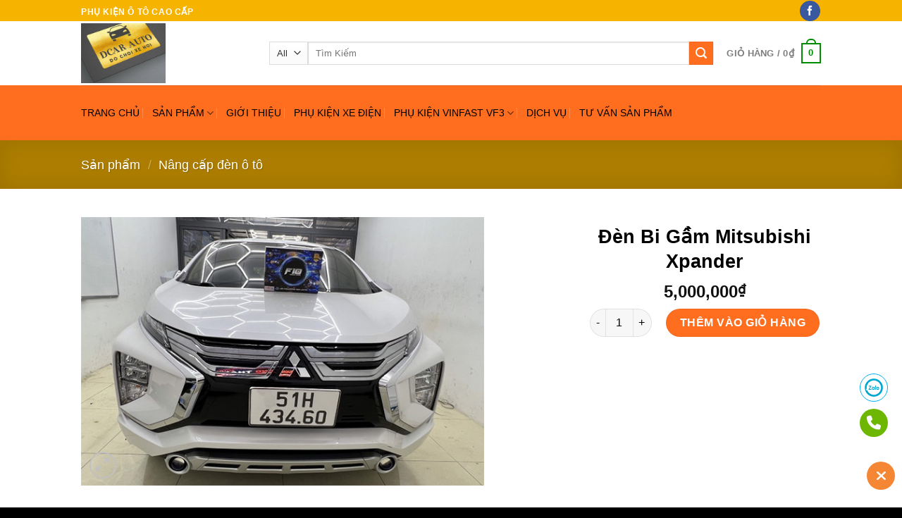

--- FILE ---
content_type: text/html; charset=UTF-8
request_url: https://dcarauto.com/san-pham/den-bi-gam-mitsubishi-xpander/
body_size: 35752
content:
<!DOCTYPE html>
<!--[if IE 9 ]><html lang="vi" class="ie9 loading-site no-js"> <![endif]-->
<!--[if IE 8 ]><html lang="vi" class="ie8 loading-site no-js"> <![endif]-->
<!--[if (gte IE 9)|!(IE)]><!--><html lang="vi" class="loading-site no-js"> <!--<![endif]--><head><script data-no-optimize="1">var litespeed_docref=sessionStorage.getItem("litespeed_docref");litespeed_docref&&(Object.defineProperty(document,"referrer",{get:function(){return litespeed_docref}}),sessionStorage.removeItem("litespeed_docref"));</script> <meta charset="UTF-8" /><link rel="profile" href="http://gmpg.org/xfn/11" /><link rel="pingback" href="https://dcarauto.com/xmlrpc.php" /> <script type="litespeed/javascript">(function(html){html.className=html.className.replace(/\bno-js\b/,'js')})(document.documentElement)</script> <meta name='robots' content='index, follow, max-image-preview:large, max-snippet:-1, max-video-preview:-1' /><meta name="viewport" content="width=device-width, initial-scale=1, maximum-scale=1" /><title>Đèn Bi Gầm Mitsubishi Xpander - Dcar Auto</title><meta name="description" content="Đèn bi gầm Mitsubishi Xpander thương hiệu Xlight F10 cho ánh sáng vượt trội,góc sáng rộng,bám đường tốt.Đèn bi gầm Mitsubishi Xpander bảo hành 2 năm." /><link rel="canonical" href="https://dcarauto.com/san-pham/den-bi-gam-mitsubishi-xpander/" /><meta property="og:locale" content="vi_VN" /><meta property="og:type" content="article" /><meta property="og:title" content="Đèn Bi Gầm Mitsubishi Xpander - Dcar Auto" /><meta property="og:description" content="Đèn bi gầm Mitsubishi Xpander thương hiệu Xlight F10 cho ánh sáng vượt trội,góc sáng rộng,bám đường tốt.Đèn bi gầm Mitsubishi Xpander bảo hành 2 năm." /><meta property="og:url" content="https://dcarauto.com/san-pham/den-bi-gam-mitsubishi-xpander/" /><meta property="og:site_name" content="Dcar Auto" /><meta property="article:publisher" content="https://www.facebook.com/Ph%e1%bb%a5-ki%e1%bb%87n-n%e1%bb%99i-th%e1%ba%a5t-%c3%b4-t%c3%b4-204878673455886/" /><meta property="article:modified_time" content="2023-04-11T07:36:47+00:00" /><meta property="og:image" content="https://dcarauto.com/wp-content/uploads/2023/04/z4255132668084_f75d7b4d29ef0e5ecde35ed3d2ee61ec.jpg" /><meta property="og:image:width" content="600" /><meta property="og:image:height" content="400" /><meta property="og:image:type" content="image/jpeg" /><meta name="twitter:card" content="summary_large_image" /><meta name="twitter:label1" content="Ước tính thời gian đọc" /><meta name="twitter:data1" content="2 phút" /> <script type="application/ld+json" class="yoast-schema-graph">{"@context":"https://schema.org","@graph":[{"@type":"WebPage","@id":"https://dcarauto.com/san-pham/den-bi-gam-mitsubishi-xpander/","url":"https://dcarauto.com/san-pham/den-bi-gam-mitsubishi-xpander/","name":"Đèn Bi Gầm Mitsubishi Xpander - Dcar Auto","isPartOf":{"@id":"https://dcarauto.com/#website"},"primaryImageOfPage":{"@id":"https://dcarauto.com/san-pham/den-bi-gam-mitsubishi-xpander/#primaryimage"},"image":{"@id":"https://dcarauto.com/san-pham/den-bi-gam-mitsubishi-xpander/#primaryimage"},"thumbnailUrl":"https://dcarauto.com/wp-content/uploads/2023/04/z4255132668084_f75d7b4d29ef0e5ecde35ed3d2ee61ec.jpg","datePublished":"2023-04-11T07:33:10+00:00","dateModified":"2023-04-11T07:36:47+00:00","description":"Đèn bi gầm Mitsubishi Xpander thương hiệu Xlight F10 cho ánh sáng vượt trội,góc sáng rộng,bám đường tốt.Đèn bi gầm Mitsubishi Xpander bảo hành 2 năm.","breadcrumb":{"@id":"https://dcarauto.com/san-pham/den-bi-gam-mitsubishi-xpander/#breadcrumb"},"inLanguage":"vi","potentialAction":[{"@type":"ReadAction","target":["https://dcarauto.com/san-pham/den-bi-gam-mitsubishi-xpander/"]}]},{"@type":"ImageObject","inLanguage":"vi","@id":"https://dcarauto.com/san-pham/den-bi-gam-mitsubishi-xpander/#primaryimage","url":"https://dcarauto.com/wp-content/uploads/2023/04/z4255132668084_f75d7b4d29ef0e5ecde35ed3d2ee61ec.jpg","contentUrl":"https://dcarauto.com/wp-content/uploads/2023/04/z4255132668084_f75d7b4d29ef0e5ecde35ed3d2ee61ec.jpg","width":600,"height":400},{"@type":"BreadcrumbList","@id":"https://dcarauto.com/san-pham/den-bi-gam-mitsubishi-xpander/#breadcrumb","itemListElement":[{"@type":"ListItem","position":1,"name":"Home","item":"https://dcarauto.com/"},{"@type":"ListItem","position":2,"name":"Sản phẩm","item":"https://dcarauto.com/san-pham/"},{"@type":"ListItem","position":3,"name":"Đèn Bi Gầm Mitsubishi Xpander"}]},{"@type":"WebSite","@id":"https://dcarauto.com/#website","url":"https://dcarauto.com/","name":"Dcar Auto","description":"Nâng Cấp Xe Hơi Toàn Diện","potentialAction":[{"@type":"SearchAction","target":{"@type":"EntryPoint","urlTemplate":"https://dcarauto.com/?s={search_term_string}"},"query-input":{"@type":"PropertyValueSpecification","valueRequired":true,"valueName":"search_term_string"}}],"inLanguage":"vi"}]}</script> <link rel='dns-prefetch' href='//fonts.googleapis.com' /><link rel="alternate" type="application/rss+xml" title="Dòng thông tin Dcar Auto &raquo;" href="https://dcarauto.com/feed/" /><link rel="alternate" type="application/rss+xml" title="Dcar Auto &raquo; Dòng bình luận" href="https://dcarauto.com/comments/feed/" /><link rel="alternate" type="application/rss+xml" title="Dcar Auto &raquo; Đèn Bi Gầm Mitsubishi Xpander Dòng bình luận" href="https://dcarauto.com/san-pham/den-bi-gam-mitsubishi-xpander/feed/" /><link rel="alternate" title="oNhúng (JSON)" type="application/json+oembed" href="https://dcarauto.com/wp-json/oembed/1.0/embed?url=https%3A%2F%2Fdcarauto.com%2Fsan-pham%2Fden-bi-gam-mitsubishi-xpander%2F" /><link rel="alternate" title="oNhúng (XML)" type="text/xml+oembed" href="https://dcarauto.com/wp-json/oembed/1.0/embed?url=https%3A%2F%2Fdcarauto.com%2Fsan-pham%2Fden-bi-gam-mitsubishi-xpander%2F&#038;format=xml" /><style id='wp-img-auto-sizes-contain-inline-css' type='text/css'>img:is([sizes=auto i],[sizes^="auto," i]){contain-intrinsic-size:3000px 1500px}
/*# sourceURL=wp-img-auto-sizes-contain-inline-css */</style><style id="litespeed-ccss">ul{box-sizing:border-box}.entry-content{counter-reset:footnotes}:root{--wp--preset--font-size--normal:16px;--wp--preset--font-size--huge:42px}.screen-reader-text{border:0;clip-path:inset(50%);height:1px;margin:-1px;overflow:hidden;padding:0;position:absolute;width:1px;word-wrap:normal!important}html :where(img[class*=wp-image-]){height:auto;max-width:100%}:where(figure){margin:0 0 1em}:root{--wp--preset--aspect-ratio--square:1;--wp--preset--aspect-ratio--4-3:4/3;--wp--preset--aspect-ratio--3-4:3/4;--wp--preset--aspect-ratio--3-2:3/2;--wp--preset--aspect-ratio--2-3:2/3;--wp--preset--aspect-ratio--16-9:16/9;--wp--preset--aspect-ratio--9-16:9/16;--wp--preset--color--black:#000000;--wp--preset--color--cyan-bluish-gray:#abb8c3;--wp--preset--color--white:#ffffff;--wp--preset--color--pale-pink:#f78da7;--wp--preset--color--vivid-red:#cf2e2e;--wp--preset--color--luminous-vivid-orange:#ff6900;--wp--preset--color--luminous-vivid-amber:#fcb900;--wp--preset--color--light-green-cyan:#7bdcb5;--wp--preset--color--vivid-green-cyan:#00d084;--wp--preset--color--pale-cyan-blue:#8ed1fc;--wp--preset--color--vivid-cyan-blue:#0693e3;--wp--preset--color--vivid-purple:#9b51e0;--wp--preset--gradient--vivid-cyan-blue-to-vivid-purple:linear-gradient(135deg,rgba(6,147,227,1) 0%,rgb(155,81,224) 100%);--wp--preset--gradient--light-green-cyan-to-vivid-green-cyan:linear-gradient(135deg,rgb(122,220,180) 0%,rgb(0,208,130) 100%);--wp--preset--gradient--luminous-vivid-amber-to-luminous-vivid-orange:linear-gradient(135deg,rgba(252,185,0,1) 0%,rgba(255,105,0,1) 100%);--wp--preset--gradient--luminous-vivid-orange-to-vivid-red:linear-gradient(135deg,rgba(255,105,0,1) 0%,rgb(207,46,46) 100%);--wp--preset--gradient--very-light-gray-to-cyan-bluish-gray:linear-gradient(135deg,rgb(238,238,238) 0%,rgb(169,184,195) 100%);--wp--preset--gradient--cool-to-warm-spectrum:linear-gradient(135deg,rgb(74,234,220) 0%,rgb(151,120,209) 20%,rgb(207,42,186) 40%,rgb(238,44,130) 60%,rgb(251,105,98) 80%,rgb(254,248,76) 100%);--wp--preset--gradient--blush-light-purple:linear-gradient(135deg,rgb(255,206,236) 0%,rgb(152,150,240) 100%);--wp--preset--gradient--blush-bordeaux:linear-gradient(135deg,rgb(254,205,165) 0%,rgb(254,45,45) 50%,rgb(107,0,62) 100%);--wp--preset--gradient--luminous-dusk:linear-gradient(135deg,rgb(255,203,112) 0%,rgb(199,81,192) 50%,rgb(65,88,208) 100%);--wp--preset--gradient--pale-ocean:linear-gradient(135deg,rgb(255,245,203) 0%,rgb(182,227,212) 50%,rgb(51,167,181) 100%);--wp--preset--gradient--electric-grass:linear-gradient(135deg,rgb(202,248,128) 0%,rgb(113,206,126) 100%);--wp--preset--gradient--midnight:linear-gradient(135deg,rgb(2,3,129) 0%,rgb(40,116,252) 100%);--wp--preset--font-size--small:13px;--wp--preset--font-size--medium:20px;--wp--preset--font-size--large:36px;--wp--preset--font-size--x-large:42px;--wp--preset--spacing--20:0.44rem;--wp--preset--spacing--30:0.67rem;--wp--preset--spacing--40:1rem;--wp--preset--spacing--50:1.5rem;--wp--preset--spacing--60:2.25rem;--wp--preset--spacing--70:3.38rem;--wp--preset--spacing--80:5.06rem;--wp--preset--shadow--natural:6px 6px 9px rgba(0, 0, 0, 0.2);--wp--preset--shadow--deep:12px 12px 50px rgba(0, 0, 0, 0.4);--wp--preset--shadow--sharp:6px 6px 0px rgba(0, 0, 0, 0.2);--wp--preset--shadow--outlined:6px 6px 0px -3px rgba(255, 255, 255, 1), 6px 6px rgba(0, 0, 0, 1);--wp--preset--shadow--crisp:6px 6px 0px rgba(0, 0, 0, 1)}#ft-contact-icons{position:fixed;bottom:170px;left:64px;z-index:200001!important;list-style-type:none;list-style:none;max-height:0;overflow:hidden;margin:0;padding:0}#ft-contact-icons.active{max-height:2000px;overflow:visible}#ft-contact-icons .item{margin-bottom:10px;margin-left:0}#ft-contact-icons .item .icon{width:40px;height:40px;line-height:40px;text-align:center;display:inline-block;border-radius:31px;font-size:20px;list-style:none;background:#f58634}#ft-contact-icons .item a{color:#fff;display:flex;align-items:center;text-decoration:none}#ft-contact-icons .ws247-icon-zalo .icon{background:#fff url(/wp-content/plugins/all-in-one-contact-buttons-wpshare247/assets/zalo.png);background-position:center;background-size:70%;background-repeat:no-repeat!important;border:1px solid #00afee}#ft-contact-icons .ws247-icon-phone .icon{background:#6db703}#ft-contact-icons.contact-icons-right{left:auto;right:10px;margin:0}#ft-contact-icons.contact-icons-right .item a{-webkit-flex-direction:row-reverse;flex-direction:row-reverse}#ft-contact-icons-out-m{border-radius:10px;padding:15px 10px;margin-bottom:10px;position:relative}.show-all-icon{position:fixed;display:block;left:44px;bottom:0;text-decoration:none;opacity:1;z-index:200001!important;background:#00afee;padding:8px 20px;color:#fff;border-top-right-radius:8px;border-top-left-radius:8px}.show-all-icon i{transform:rotate(90deg);margin-left:10px}.show-all-icon.hide-me{opacity:0;bottom:0}.show-all-icon.contact-icons-right{left:auto;right:44px}.show-all-icon,.show-all-icon i{color:#fff}.fas{-moz-osx-font-smoothing:grayscale;-webkit-font-smoothing:antialiased;display:var(--fa-display,inline-block);font-style:normal;font-variant:normal;line-height:1;text-rendering:auto}.fas{font-family:"Font Awesome 6 Free"}.fa-phone:before{content:""}.fa-long-arrow-alt-up:before{content:""}.fa-times:before{content:""}:host,:root{--fa-style-family-brands:"Font Awesome 6 Brands";--fa-font-brands:normal 400 1em/1 "Font Awesome 6 Brands"}:host,:root{--fa-font-regular:normal 400 1em/1 "Font Awesome 6 Free"}:host,:root{--fa-style-family-classic:"Font Awesome 6 Free";--fa-font-solid:normal 900 1em/1 "Font Awesome 6 Free"}.fas{font-weight:900}@keyframes spin{from{transform:rotate(0deg)}to{transform:rotate(360deg)}}button.pswp__button{box-shadow:none!important;background-image:url(/wp-content/plugins/woocommerce/assets/css/photoswipe/default-skin/default-skin.png)!important}button.pswp__button,button.pswp__button--arrow--left::before,button.pswp__button--arrow--right::before{background-color:transparent!important}button.pswp__button--arrow--left,button.pswp__button--arrow--right{background-image:none!important}.pswp{display:none;position:absolute;width:100%;height:100%;left:0;top:0;overflow:hidden;-ms-touch-action:none;touch-action:none;z-index:1500;-webkit-text-size-adjust:100%;-webkit-backface-visibility:hidden;outline:0}.pswp *{-webkit-box-sizing:border-box;box-sizing:border-box}.pswp__bg{position:absolute;left:0;top:0;width:100%;height:100%;background:#000;opacity:0;-webkit-transform:translateZ(0);transform:translateZ(0);-webkit-backface-visibility:hidden;will-change:opacity}.pswp__scroll-wrap{position:absolute;left:0;top:0;width:100%;height:100%;overflow:hidden}.pswp__container{-ms-touch-action:none;touch-action:none;position:absolute;left:0;right:0;top:0;bottom:0}.pswp__container{-webkit-touch-callout:none}.pswp__bg{will-change:opacity}.pswp__container{-webkit-backface-visibility:hidden}.pswp__item{position:absolute;left:0;right:0;top:0;bottom:0;overflow:hidden}.pswp__button{width:44px;height:44px;position:relative;background:0 0;overflow:visible;-webkit-appearance:none;display:block;border:0;padding:0;margin:0;float:left;opacity:.75;-webkit-box-shadow:none;box-shadow:none}.pswp__button::-moz-focus-inner{padding:0;border:0}.pswp__button,.pswp__button--arrow--left:before,.pswp__button--arrow--right:before{background:url(/wp-content/plugins/woocommerce/assets/css/photoswipe/default-skin/default-skin.png)0 0 no-repeat;background-size:264px 88px;width:44px;height:44px}.pswp__button--close{background-position:0-44px}.pswp__button--zoom{display:none;background-position:-88px 0}.pswp__button--arrow--left,.pswp__button--arrow--right{background:0 0;top:50%;margin-top:-50px;width:70px;height:100px;position:absolute}.pswp__button--arrow--left{left:0}.pswp__button--arrow--right{right:0}.pswp__button--arrow--left:before,.pswp__button--arrow--right:before{content:"";top:35px;background-color:rgb(0 0 0/.3);height:30px;width:32px;position:absolute}.pswp__button--arrow--left:before{left:6px;background-position:-138px -44px}.pswp__button--arrow--right:before{right:6px;background-position:-94px -44px}.pswp__share-modal{display:block;background:rgb(0 0 0/.5);width:100%;height:100%;top:0;left:0;padding:10px;position:absolute;z-index:1600;opacity:0;-webkit-backface-visibility:hidden;will-change:opacity}.pswp__share-modal--hidden{display:none}.pswp__share-tooltip{z-index:1620;position:absolute;background:#fff;top:56px;border-radius:2px;display:block;width:auto;right:44px;-webkit-box-shadow:0 2px 5px rgb(0 0 0/.25);box-shadow:0 2px 5px rgb(0 0 0/.25);-webkit-transform:translateY(6px);-ms-transform:translateY(6px);transform:translateY(6px);-webkit-backface-visibility:hidden;will-change:transform}.pswp__counter{position:relative;left:0;top:0;height:44px;font-size:13px;line-height:44px;color:#fff;opacity:.75;padding:0 10px;margin-inline-end:auto}.pswp__caption{position:absolute;left:0;bottom:0;width:100%;min-height:44px}.pswp__caption__center{text-align:left;max-width:420px;margin:0 auto;font-size:13px;padding:10px;line-height:20px;color:#ccc}.pswp__preloader{width:44px;height:44px;position:absolute;top:0;left:50%;margin-left:-22px;opacity:0;will-change:opacity;direction:ltr}@media screen and (max-width:1024px){.pswp__preloader{position:relative;left:auto;top:auto;margin:0;float:right}}.pswp__ui{-webkit-font-smoothing:auto;visibility:visible;opacity:1;z-index:1550}.pswp__top-bar{position:absolute;left:0;top:0;height:44px;width:100%;display:flex;justify-content:flex-end}.pswp__caption,.pswp__top-bar{-webkit-backface-visibility:hidden;will-change:opacity}.pswp__caption,.pswp__top-bar{background-color:rgb(0 0 0/.5)}.pswp__ui--hidden .pswp__button--arrow--left,.pswp__ui--hidden .pswp__button--arrow--right,.pswp__ui--hidden .pswp__caption,.pswp__ui--hidden .pswp__top-bar{opacity:.001}.woocommerce form .form-row .required{visibility:visible}html{font-family:sans-serif;-ms-text-size-adjust:100%;-webkit-text-size-adjust:100%}body{margin:0}figure,header,main,nav{display:block}a{background-color:#fff0}strong{font-weight:inherit}strong{font-weight:bolder}img{border-style:none}button,input,select,textarea{font:inherit}button,input,select{overflow:visible}button,select{text-transform:none}button,html [type="button"],[type="submit"]{-webkit-appearance:button}button::-moz-focus-inner,input::-moz-focus-inner{border:0;padding:0}button:-moz-focusring,input:-moz-focusring{outline:1px dotted ButtonText}textarea{overflow:auto}[type="checkbox"]{box-sizing:border-box;padding:0}[type="number"]::-webkit-inner-spin-button,[type="number"]::-webkit-outer-spin-button{height:auto}[type="search"]{-webkit-appearance:textfield}[type="search"]::-webkit-search-cancel-button,[type="search"]::-webkit-search-decoration{-webkit-appearance:none}*,*:before,*:after{box-sizing:border-box}html{box-sizing:border-box;background-attachment:fixed}body{color:#777;scroll-behavior:smooth;-webkit-font-smoothing:antialiased;-moz-osx-font-smoothing:grayscale}img{max-width:100%;height:auto;display:inline-block;vertical-align:middle}figure{margin:0}a,button,input{-ms-touch-action:manipulation;touch-action:manipulation}.col{position:relative;margin:0;padding:0 15px 30px;width:100%}.col-fit{-ms-flex:1;flex:1}@media screen and (max-width:849px){.col{padding-bottom:30px}}@media screen and (min-width:850px){.large-8{max-width:66.66667%;-ms-flex-preferred-size:66.66667%;flex-basis:66.66667%}.large-10{max-width:83.33333%;-ms-flex-preferred-size:83.33333%;flex-basis:83.33333%}}body,.container,.row{width:100%;margin-left:auto;margin-right:auto}.container{padding-left:15px;padding-right:15px}.container,.row{max-width:1080px}.row.row-small{max-width:1065px}.flex-row{-js-display:flex;display:-ms-flexbox;display:flex;-ms-flex-flow:row nowrap;flex-flow:row nowrap;-ms-flex-align:center;align-items:center;-ms-flex-pack:justify;justify-content:space-between;width:100%}.header .flex-row{height:100%}.flex-col{max-height:100%}.flex-grow{-ms-flex:1;flex:1;-ms-flex-negative:1;-ms-flex-preferred-size:auto!important}.flex-center{margin:0 auto}.flex-left{margin-right:auto}.flex-right{margin-left:auto}@media (max-width:849px){.medium-flex-wrap{-ms-flex-flow:column wrap;flex-flow:column wrap}.medium-flex-wrap .flex-col{padding-top:5px;padding-bottom:5px;-ms-flex-positive:0;flex-grow:0;width:100%}}@media all and (-ms-high-contrast:none){.nav>li>a>i{top:-1px}}.row{width:100%;-js-display:flex;display:-ms-flexbox;display:flex;-ms-flex-flow:row wrap;flex-flow:row wrap}.row>div:not(.col):not([class^="col-"]){width:100%!important}.row .row:not(.row-collapse){padding-left:0;padding-right:0;margin-left:-15px;margin-right:-15px;width:auto}.row .row-small:not(.row-collapse){margin-left:-10px;margin-right:-10px;margin-bottom:0}.row-small>.col{padding:0 9.8px 19.6px;margin-bottom:0}.nav-dropdown{position:absolute;min-width:260px;max-height:0;z-index:9;padding:20px 0 20px;opacity:0;margin:0;box-shadow:1px 1px 15px rgb(0 0 0/.15);border:2px solid #ddd;color:#777;background-color:#fff;text-align:left;display:table;left:-99999px}.nav-dropdown:after{visibility:hidden;display:block;content:"";clear:both;height:0}.nav-dropdown li{display:block;margin:0;vertical-align:top}.nav-dropdown li ul{margin:0;padding:0}.nav-dropdown>li.html{min-width:260px}.nav-column li>a,.nav-dropdown>li>a{width:auto;display:block;padding:10px 20px;line-height:1.3}.nav-column>li:last-child:not(.nav-dropdown-col)>a,.nav-dropdown>li:last-child:not(.nav-dropdown-col)>a{border-bottom:0!important}.nav-dropdown>li.nav-dropdown-col{text-align:left;display:table-cell;white-space:nowrap;width:160px;min-width:160px}.nav-dropdown>li.nav-dropdown-col:not(:last-child){border-right:1px solid #fff0}.nav-dropdown .menu-item-has-children>a,.nav-dropdown .nav-dropdown-col>a{text-transform:uppercase;font-size:.8em;font-weight:bolder;color:#000}.nav-dropdown.nav-dropdown-bold>li.nav-dropdown-col{border-color:#f1f1f1}.nav-dropdown-bold .nav-column li>a,.nav-dropdown.nav-dropdown-bold>li>a{margin:0 10px;padding-left:10px;border-radius:10px;padding-right:5px}.nav-dropdown.nav-dropdown-bold li.html{padding:0 20px 10px}.nav-dropdown-has-arrow li.has-dropdown:after,.nav-dropdown-has-arrow li.has-dropdown:before{bottom:-2px;z-index:10;opacity:0;left:50%;border:solid #fff0;content:"";height:0;width:0;position:absolute}.nav-dropdown-has-arrow li.has-dropdown:after{border-color:#fff0;border-bottom-color:#fff;border-width:8px;margin-left:-8px}.nav-dropdown-has-arrow li.has-dropdown:before{z-index:-999;border-bottom-color:#ddd;border-width:11px;margin-left:-11px}.nav p{margin:0;padding-bottom:0}.nav,.nav ul:not(.nav-dropdown){margin:0;padding:0}.nav{width:100%;position:relative;display:inline-block;display:-ms-flexbox;display:flex;-ms-flex-flow:row wrap;flex-flow:row wrap;-ms-flex-align:center;align-items:center}.nav>li{display:inline-block;list-style:none;margin:0;padding:0;position:relative;margin:0 7px}.nav>li>a{padding:10px 0;display:inline-block;display:-ms-inline-flexbox;display:inline-flex;-ms-flex-wrap:wrap;flex-wrap:wrap;-ms-flex-align:center;align-items:center}.nav-small.nav>li.html{font-size:.75em}.nav-center{-ms-flex-pack:center;justify-content:center}.nav-left{-ms-flex-pack:start;justify-content:flex-start}.nav-right{-ms-flex-pack:end;justify-content:flex-end}@media (max-width:849px){.medium-nav-center{-ms-flex-pack:center;justify-content:center}}.nav>li>a,.nav-dropdown>li>a,.nav-column>li>a{color:rgb(102 102 102/.85)}.nav-dropdown>li>a,.nav-column>li>a{display:block}.nav>li.active>a{color:rgb(17 17 17/.85)}.nav li:first-child{margin-left:0!important}.nav li:last-child{margin-right:0!important}.nav-uppercase>li>a{letter-spacing:.02em;text-transform:uppercase;font-weight:bolder}@media (min-width:850px){.nav-divided>li{margin:0 .7em}.nav-divided>li+li>a:after{content:"";position:absolute;top:50%;width:1px;border-left:1px solid rgb(0 0 0/.1);height:15px;margin-top:-7px;left:-1em}}li.html form,li.html select,li.html input{margin:0}.nav-pills>li.active>a{opacity:1;color:#fff;background-color:#446084}.tabbed-content{display:-ms-flexbox;display:flex;-ms-flex-flow:row wrap;flex-flow:row wrap}.tabbed-content .nav,.tabbed-content .tab-panels{width:100%}.tab-panels{padding-top:1em}.tab-panels .entry-content{padding:0}.tab-panels .panel.active{display:block!important}.nav-pills>li{margin:0}.nav-pills>li>a{padding:0 .75em;border-radius:99px;line-height:2.5em}@media (max-width:549px){.small-nav-collapse>li{width:100%;margin:0!important}.small-nav-collapse>li a{width:100%;display:block}}.nav.nav-vertical{-ms-flex-flow:column;flex-flow:column}.nav.nav-vertical li{list-style:none;margin:0;width:100%}.nav-vertical li li{font-size:1em;padding-left:.5em}.nav-vertical>li{display:-ms-flexbox;display:flex;-ms-flex-flow:row wrap;flex-flow:row wrap;-ms-flex-align:center;align-items:center}.nav-vertical>li ul{width:100%}.nav-vertical li li.menu-item-has-children{margin-bottom:1em}.nav-vertical>li>ul>li a,.nav-vertical>li>a{display:block;width:auto;-ms-flex-positive:1;flex-grow:1}.nav-vertical li li.menu-item-has-children>a{color:#000;text-transform:uppercase;font-size:.8em;font-weight:bolder}.nav-vertical>li.html{padding-top:1em;padding-bottom:1em}.nav-vertical>li>ul li a{color:#666}.nav-vertical>li>ul{margin:0 0 2em;padding-left:1em}.nav .children{position:fixed;opacity:0;left:-99999px;-ms-transform:translateX(-10px);transform:translateX(-10px)}.nav-sidebar.nav-vertical>li+li{border-top:1px solid #ececec}.nav-vertical>li+li{border-top:1px solid #ececec}.badge-container{margin:30px 0 0 0}.button,button,input[type="button"]{position:relative;display:inline-block;background-color:#fff0;text-transform:uppercase;font-size:.97em;letter-spacing:.03em;font-weight:bolder;text-align:center;color:currentColor;text-decoration:none;border:1px solid #fff0;vertical-align:middle;border-radius:0;margin-top:0;margin-right:1em;text-shadow:none;line-height:2.4em;min-height:2.5em;padding:0 1.2em;max-width:100%;text-rendering:optimizeLegibility;box-sizing:border-box}.button.is-outline{line-height:2.19em}.button,input[type="button"].button{color:#fff;background-color:#446084;background-color:var(--primary-color);border-color:rgb(0 0 0/.05)}.button.is-outline{border:2px solid currentColor;background-color:#fff0}.is-form,input[type="button"].is-form{overflow:hidden;position:relative;background-color:#f9f9f9;text-shadow:1px 1px 1px #fff;color:#666;border:1px solid #ddd;text-transform:none;font-weight:400}.is-outline{color:silver}.primary{background-color:#446084}.secondary,.button.alt{background-color:#d26e4b}.text-center .button:first-of-type{margin-left:0!important}.text-center .button:last-of-type{margin-right:0!important}.header-button{display:inline-block}.header-button .button{margin:0}.flex-col button,.flex-col .button,.flex-col input{margin-bottom:0}form{margin-bottom:0}input[type="search"],input[type="number"],input[type="text"],input[type="password"],textarea,select{box-sizing:border-box;border:1px solid #ddd;padding:0 .75em;height:2.507em;font-size:.97em;border-radius:0;max-width:100%;width:100%;vertical-align:middle;background-color:#fff;color:#333;box-shadow:inset 0 1px 2px rgb(0 0 0/.1)}input[type="search"],input[type="number"],input[type="text"],textarea{-webkit-appearance:none;-moz-appearance:none;appearance:none}textarea{padding-top:.7em;min-height:120px}label{font-weight:700;display:block;font-size:.9em;margin-bottom:.4em}input[type="checkbox"]{display:inline;margin-right:10px;font-size:16px}select{box-shadow:inset 0-1.4em 1em 0 rgb(0 0 0/.02);background-color:#fff;-webkit-appearance:none;-moz-appearance:none;background-image:url(data:image/svg+xml;charset=utf8,\ %3Csvg\ xmlns=\'http://www.w3.org/2000/svg\'\ width=\'24\'\ height=\'24\'\ viewBox=\'0\ 0\ 24\ 24\'\ fill=\'none\'\ stroke=\'%23333\'\ stroke-width=\'2\'\ stroke-linecap=\'round\'\ stroke-linejoin=\'round\'\ class=\'feather\ feather-chevron-down\'%3E%3Cpolyline\ points=\'6\ 9\ 12\ 15\ 18\ 9\'%3E%3C/polyline%3E%3C/svg%3E);background-position:right .45em top 50%;background-repeat:no-repeat;padding-right:1.4em;background-size:auto 16px;border-radius:0;display:block}select.resize-select{width:55px}@media screen and (-ms-high-contrast:active),(-ms-high-contrast:none){select::-ms-expand{display:none}}.form-flat input:not([type="submit"]){background-color:rgb(0 0 0/.03);box-shadow:none;border-color:rgb(0 0 0/.09);color:currentColor!important;border-radius:99px}.form-flat button,.form-flat input{border-radius:99px}i[class^="icon-"]{font-family:"fl-icons"!important;font-display:block;speak:none!important;margin:0;padding:0;display:inline-block;font-style:normal!important;font-weight:normal!important;font-variant:normal!important;text-transform:none!important;position:relative;line-height:1.2}button i,.button i{vertical-align:middle;top:-1.5px}.button.icon{margin-left:.12em;margin-right:.12em;min-width:2.5em;padding-left:.6em;padding-right:.6em;display:inline-block}.button.icon i{font-size:1.2em}.button.icon.is-small{border-width:1px}.button.icon.is-small i{top:-1px}.button.icon.circle{padding-left:0;padding-right:0}.button.icon.circle>i{margin:0 8px}.button.icon.circle>i:only-child{margin:0}.nav>li>a>i{vertical-align:middle;font-size:20px}.has-dropdown .icon-angle-down{font-size:16px;margin-left:.2em;opacity:.6}.image-icon{display:inline-block;height:auto;vertical-align:middle;position:relative}span+.image-icon{margin-left:10px}img{opacity:1}.image-tools{padding:10px;position:absolute}.image-tools a:last-child{margin-bottom:0}.image-tools a.button{display:block}.image-tools.bottom.left{padding-top:0;padding-right:0}.image-tools.top.right{padding-bottom:0;padding-left:0}@media only screen and (max-device-width:1024px){.image-tools{opacity:1!important;padding:5px}}.lightbox-content{background-color:#fff;max-width:875px;margin:0 auto;transform:translateZ(0);box-shadow:3px 3px 20px 0 rgb(0 0 0/.15);position:relative}.lightbox-content .lightbox-inner{padding:30px 20px}.pswp__bg{background-color:rgb(0 0 0/.6)}@media (min-width:549px){.pswp__top-bar{background-color:transparent!important}}.pswp__item{opacity:0}.pswp__caption__center{text-align:center}.mfp-hide{display:none!important}.loading-spin{position:relative}.loading-spin{content:"";margin:0 auto;font-size:10px;text-indent:-9999em;border-top:3px solid rgb(0 0 0/.1)!important;border-right:3px solid rgb(0 0 0/.1)!important;border-bottom:3px solid rgb(0 0 0/.1)!important;opacity:.8;border-left:3px solid #446084;animation:spin .6s infinite linear;border-radius:50%;width:30px;height:30px}.loading-spin{border-radius:50%;width:30px;height:30px}@keyframes spin{0%{transform:rotate(0deg)}100%{transform:rotate(360deg)}}.slider{position:relative}.slider:not(.flickity-enabled){white-space:nowrap;overflow-y:hidden;overflow-x:scroll;width:auto;-ms-overflow-style:-ms-autohiding-scrollbar}.slider::-webkit-scrollbar{width:0px!important;height:0px!important}.slider:not(.flickity-enabled)>*{display:inline-block!important;white-space:normal!important;vertical-align:top}.slider>div:not(.col){width:100%}label{color:#222}a{color:#334862;text-decoration:none}a.plain{color:currentColor}.dark a{color:currentColor}ul{list-style:disc}ul{margin-top:0;padding:0}ul ul{margin:1.5em 0 1.5em 3em}li{margin-bottom:.6em}.button,button,input,textarea,select{margin-bottom:1em}form,figure,p,ul{margin-bottom:1.3em}form p{margin-bottom:.5em}body{line-height:1.6}h1,h3{color:#555;width:100%;margin-top:0;margin-bottom:.5em;text-rendering:optimizeSpeed}h1{font-size:1.7em;line-height:1.3}h3{font-size:1.25em}@media (max-width:549px){h1{font-size:1.4em}h3{font-size:1em}}p{margin-top:0}.uppercase{line-height:1.05;letter-spacing:.05em;text-transform:uppercase}.is-normal{font-weight:400}.uppercase{line-height:1.2;text-transform:uppercase}.is-larger{font-size:1.3em}.is-large{font-size:1.15em}.is-small,.is-small.button{font-size:.8em}@media (max-width:549px){.is-larger{font-size:1.2em}.is-large{font-size:1em}}.nav>li>a{font-size:.8em}.nav>li.html{font-size:.85em}.nav-size-medium>li>a{font-size:.9em}.nav-spacing-medium>li{margin:0 9px}.nav-spacing-large>li{margin:0 11px}.container:after,.row:after{content:"";display:table;clear:both}@media (max-width:549px){.hide-for-small{display:none!important}}@media (min-width:850px){.show-for-medium{display:none!important}}@media (max-width:849px){.hide-for-medium{display:none!important}.medium-text-center{text-align:center!important;width:100%!important;float:none!important}}.full-width{width:100%!important;max-width:100%!important;padding-left:0!important;padding-right:0!important;display:block}.mb-0{margin-bottom:0!important}.ml-0{margin-left:0!important}.mb-half{margin-bottom:15px}.mb-half:last-child{margin-bottom:0}.text-left{text-align:left}.text-center{text-align:center}.text-center>div{margin-left:auto;margin-right:auto}.relative{position:relative!important}.absolute{position:absolute!important}.fixed{position:fixed!important;z-index:12}.top{top:0}.right{right:0}.left{left:0}.bottom{bottom:0}.fill{position:absolute;top:0;left:0;height:100%;right:0;bottom:0;padding:0!important;margin:0!important}.bg-fill{background-size:cover!important;background-repeat:no-repeat!important;background-position:50% 50%}.circle{border-radius:999px!important;object-fit:cover}.z-1{z-index:21}.z-3{z-index:23}.z-top{z-index:9995}.no-scrollbar{-ms-overflow-style:-ms-autohiding-scrollbar}.no-scrollbar::-webkit-scrollbar{width:0px!important;height:0px!important}.screen-reader-text{clip:rect(1px,1px,1px,1px);position:absolute!important;height:1px;width:1px;overflow:hidden}[data-parallax]:not(.parallax-active){opacity:0}[data-parallax]{will-change:transform!important}[data-parallax-container]{overflow:hidden}.show-on-hover{opacity:0;filter:blur(0)}.button.tooltip{opacity:1}.dark{color:#f1f1f1}.nav-dark .nav>li>a{color:rgb(255 255 255/.8)}.nav-dark .nav-divided>li+li>a:after{border-color:rgb(255 255 255/.2)}.nav-dark .nav>li.html{color:#fff}html{overflow-x:hidden}#wrapper,#main{background-color:#fff;position:relative}.header,.header-wrapper{width:100%;z-index:30;position:relative;background-size:cover;background-position:50%0}.header-bg-color{background-color:rgb(255 255 255/.9)}.header-top,.header-bottom{display:-ms-flexbox;display:flex;-ms-flex-align:center;align-items:center;-ms-flex-wrap:no-wrap;flex-wrap:no-wrap}.header-bg-image,.header-bg-color{background-position:50%0}.header-top{background-color:#446084;z-index:11;position:relative;min-height:20px}.header-main{z-index:10;position:relative}.header-bottom{z-index:9;position:relative;min-height:35px}.top-divider{margin-bottom:-1px;border-top:1px solid currentColor;opacity:.1}.nav>li.header-divider{border-left:1px solid rgb(0 0 0/.1);height:30px;vertical-align:middle;position:relative;margin:0 7.5px}.entry-content{padding-top:1.5em;padding-bottom:1.5em}.breadcrumbs{color:#222;font-weight:700;letter-spacing:0;padding:0}.breadcrumbs .divider{position:relative;top:0;opacity:.35;margin:0 .3em;font-weight:300}.dark .breadcrumbs{color:#fff}.breadcrumbs a{color:rgb(102 102 102/.7);font-weight:400}.breadcrumbs a:first-of-type{margin-left:0}.dark .breadcrumbs a{color:#fff}@media (min-width:850px){.comment-form>p{padding:0 15px;width:100%}}html{background-color:#5b5b5b}.back-to-top{margin:0;opacity:0;bottom:20px;right:20px;-ms-transform:translateY(30%);transform:translateY(30%)}.back-to-top.left{left:20px;right:unset}.logo{line-height:1;margin:0}.logo a{text-decoration:none;display:block;color:#446084;font-size:32px;text-transform:uppercase;font-weight:bolder;margin:0}.logo img{display:block;width:auto}.header-logo-dark{display:none!important}.logo-left .logo{margin-left:0;margin-right:30px}@media screen and (max-width:849px){.header-inner .nav{-ms-flex-wrap:nowrap;flex-wrap:nowrap}.medium-logo-center .flex-left{-ms-flex-order:1;order:1;-ms-flex:1 1 0%;flex:1 1 0%}.medium-logo-center .logo{-ms-flex-order:2;order:2;text-align:center;margin:0 15px}.medium-logo-center .logo img{margin:0 auto}.medium-logo-center .flex-right{-ms-flex:1 1 0%;flex:1 1 0%;-ms-flex-order:3;order:3}}.page-title{position:relative}.page-title-bg{overflow:hidden}.title-overlay{background-color:rgb(0 0 0/.25)}.page-title-inner{position:relative;padding-top:20px;min-height:60px}.featured-title{background-color:#446084;text-shadow:1px 1px 1px rgb(0 0 0/.2)}.featured-title .page-title-inner{padding-bottom:20px}.featured-title .page-title-bg{box-shadow:inset 0 0 30px 0 rgb(0 0 0/.1)}.sidebar-menu .search-form{display:block!important}.searchform-wrapper form{margin-bottom:0}.mobile-nav>.search-form,.sidebar-menu .search-form{padding:5px 0;width:100%}.searchform-wrapper:not(.form-flat) .submit-button{border-top-left-radius:0!important;border-bottom-left-radius:0!important}.searchform{position:relative}.searchform .button.icon{margin:0}.searchform .button.icon i{font-size:1.2em}.searchform-wrapper{width:100%}.header .search-form .live-search-results{text-align:left;color:#111;top:105%;box-shadow:0 0 10px 0 rgb(0 0 0/.1);left:0;right:0;background-color:rgb(255 255 255/.95);position:absolute}.icon-menu:before{content:""}.icon-angle-up:before{content:""}.icon-angle-down:before{content:""}.icon-facebook:before{content:""}.icon-search:before{content:""}.icon-expand:before{content:""}.social-icons{display:inline-block;vertical-align:middle;font-size:.85em;color:#999}.html .social-icons{font-size:1em}.html .social-icons .button{margin-bottom:0}.social-icons i{min-width:1em}.nav-dark .social-icons{color:#FFF}.social-icons .button.icon:not(.is-outline){background-color:currentColor!important;border-color:currentColor!important}.social-icons .button.icon:not(.is-outline)>i{color:#fff!important}.button.facebook:not(.is-outline){color:#3a589d!important}.woocommerce-form-login .button{margin-bottom:0}p.form-row-wide{clear:both}.woocommerce-product-gallery figure{margin:0}.price{line-height:1}.product-info .price{font-size:1.5em;margin:.5em 0;font-weight:bolder}.price-wrapper .price{display:block}span.amount{white-space:nowrap;color:#111;font-weight:700}.header-cart-title span.amount{color:currentColor}.product-main{padding:40px 0}.product-info{padding-top:10px}.product-summary .woocommerce-Price-currencySymbol{font-size:.75em;vertical-align:top;display:inline-block;margin-top:.05em}.product-summary .quantity{margin-bottom:1em}.product-gallery{padding-bottom:0!important}.product-gallery-slider img{width:100%}.product-footer .woocommerce-tabs{padding:30px 0;border-top:1px solid #ececec}.text-center .quantity,.quantity{opacity:1;display:inline-block;display:-ms-inline-flexbox;display:inline-flex;margin-right:1em;white-space:nowrap;vertical-align:top}.quantity+.button{margin-right:0;font-size:1em}.quantity .minus{border-right:0!important;border-top-right-radius:0!important;border-bottom-right-radius:0!important}.quantity .plus{border-left:0!important;border-top-left-radius:0!important;border-bottom-left-radius:0!important}.quantity .minus,.quantity .plus{padding-left:.5em;padding-right:.5em}.quantity input{padding-left:0;padding-right:0;display:inline-block;vertical-align:top;margin:0}.quantity input[type="number"]{max-width:2.5em;width:2.5em;text-align:center;border-radius:0!important;-webkit-appearance:textfield;-moz-appearance:textfield;appearance:textfield;font-size:1em}@media (max-width:549px){.quantity input[type="number"]{width:2em}}.quantity input[type="number"]::-webkit-outer-spin-button,.quantity input[type="number"]::-webkit-inner-spin-button{-webkit-appearance:none;margin:0}.cart-icon{display:inline-block}.cart-icon strong{border-radius:0;font-weight:700;margin:.3em 0;border:2px solid #446084;color:#446084;position:relative;display:inline-block;vertical-align:middle;text-align:center;width:2.2em;height:2.2em;font-size:1em;line-height:1.9em;font-family:Helvetica,Arial,Sans-serif}.cart-icon strong:after{bottom:100%;margin-bottom:0;margin-left:-7px;height:8px;width:14px;left:50%;content:" ";position:absolute;border:2px solid #446084;border-top-left-radius:99px;border-top-right-radius:99px;border-bottom:0}:root{--primary-color:#f6b300}.header-main{height:91px}#logo img{max-height:91px}#logo{width:237px}#logo img{padding:3px 0}.header-bottom{min-height:78px}.header-top{min-height:30px}.search-form{width:100%}.header-bg-color,.header-wrapper{background-color:rgb(255 255 255/.9)}.header-bottom{background-color:#ff6e1f}.header-bottom-nav>li>a{line-height:16px}@media (max-width:549px){.header-main{height:70px}#logo img{max-height:70px}}.nav-dropdown-has-arrow li.has-dropdown:before{border-bottom-color:#ffc000}.nav .nav-dropdown{border-color:#ffc000}.nav-dropdown{font-size:100%}.nav-dropdown-has-arrow li.has-dropdown:after{border-bottom-color:#fff}.nav .nav-dropdown{background-color:#fff}.logo a,.cart-icon strong{color:#f6b300}.featured-title,button[type="submit"],.button.submit-button,.button.primary:not(.is-outline),.nav-pills>li.active>a,.header-top,.button.primary:not(.is-outline){background-color:#f6b300}.cart-icon strong:after,.cart-icon strong,.loading-spin{border-color:#f6b300}.button.secondary:not(.is-outline),.button.alt:not(.is-outline),.single_add_to_cart_button{background-color:#ff6e1f}body{font-size:100%}@media screen and (max-width:549px){body{font-size:100%}}body{font-family:"Roboto",sans-serif}body{font-weight:0}body{color:#000}.nav>li>a{font-family:"Roboto",sans-serif}.nav>li>a{font-weight:0}h1,h3{font-family:"Roboto",sans-serif}h1,h3{font-weight:0}h1,h3{color:#000}.header:not(.transparent) .header-bottom-nav.nav>li>a{color:#000}a{color:#000}.shop-page-title.featured-title .title-overlay{background-color:rgb(0 0 0/.3)}.header-main .cart-icon strong{color:#008c00!important}.header-main .cart-icon strong:after,.header-main .cart-icon strong{border-color:#008c00!important}.header-main .header-button>.button:not(.is-outline){background-color:#008c00!important}html{background-color:#000}.screen-reader-text{clip:rect(1px,1px,1px,1px);word-wrap:normal!important;border:0;clip-path:inset(50%);height:1px;margin:-1px;overflow:hidden;overflow-wrap:normal!important;padding:0;position:absolute!important;width:1px}#ft-contact-icons{bottom:15px}.show-all-icon,.show-all-icon i{color:#b1bc0f}</style><link rel="preload" data-asynced="1" data-optimized="2" as="style" onload="this.onload=null;this.rel='stylesheet'" href="https://dcarauto.com/wp-content/litespeed/ucss/5886fd29feb9b0b0936444fdd0225e2f.css?ver=d3d8a" /><script data-optimized="1" type="litespeed/javascript" data-src="https://dcarauto.com/wp-content/plugins/litespeed-cache/assets/js/css_async.min.js"></script> <style id='global-styles-inline-css' type='text/css'>:root{--wp--preset--aspect-ratio--square: 1;--wp--preset--aspect-ratio--4-3: 4/3;--wp--preset--aspect-ratio--3-4: 3/4;--wp--preset--aspect-ratio--3-2: 3/2;--wp--preset--aspect-ratio--2-3: 2/3;--wp--preset--aspect-ratio--16-9: 16/9;--wp--preset--aspect-ratio--9-16: 9/16;--wp--preset--color--black: #000000;--wp--preset--color--cyan-bluish-gray: #abb8c3;--wp--preset--color--white: #ffffff;--wp--preset--color--pale-pink: #f78da7;--wp--preset--color--vivid-red: #cf2e2e;--wp--preset--color--luminous-vivid-orange: #ff6900;--wp--preset--color--luminous-vivid-amber: #fcb900;--wp--preset--color--light-green-cyan: #7bdcb5;--wp--preset--color--vivid-green-cyan: #00d084;--wp--preset--color--pale-cyan-blue: #8ed1fc;--wp--preset--color--vivid-cyan-blue: #0693e3;--wp--preset--color--vivid-purple: #9b51e0;--wp--preset--gradient--vivid-cyan-blue-to-vivid-purple: linear-gradient(135deg,rgb(6,147,227) 0%,rgb(155,81,224) 100%);--wp--preset--gradient--light-green-cyan-to-vivid-green-cyan: linear-gradient(135deg,rgb(122,220,180) 0%,rgb(0,208,130) 100%);--wp--preset--gradient--luminous-vivid-amber-to-luminous-vivid-orange: linear-gradient(135deg,rgb(252,185,0) 0%,rgb(255,105,0) 100%);--wp--preset--gradient--luminous-vivid-orange-to-vivid-red: linear-gradient(135deg,rgb(255,105,0) 0%,rgb(207,46,46) 100%);--wp--preset--gradient--very-light-gray-to-cyan-bluish-gray: linear-gradient(135deg,rgb(238,238,238) 0%,rgb(169,184,195) 100%);--wp--preset--gradient--cool-to-warm-spectrum: linear-gradient(135deg,rgb(74,234,220) 0%,rgb(151,120,209) 20%,rgb(207,42,186) 40%,rgb(238,44,130) 60%,rgb(251,105,98) 80%,rgb(254,248,76) 100%);--wp--preset--gradient--blush-light-purple: linear-gradient(135deg,rgb(255,206,236) 0%,rgb(152,150,240) 100%);--wp--preset--gradient--blush-bordeaux: linear-gradient(135deg,rgb(254,205,165) 0%,rgb(254,45,45) 50%,rgb(107,0,62) 100%);--wp--preset--gradient--luminous-dusk: linear-gradient(135deg,rgb(255,203,112) 0%,rgb(199,81,192) 50%,rgb(65,88,208) 100%);--wp--preset--gradient--pale-ocean: linear-gradient(135deg,rgb(255,245,203) 0%,rgb(182,227,212) 50%,rgb(51,167,181) 100%);--wp--preset--gradient--electric-grass: linear-gradient(135deg,rgb(202,248,128) 0%,rgb(113,206,126) 100%);--wp--preset--gradient--midnight: linear-gradient(135deg,rgb(2,3,129) 0%,rgb(40,116,252) 100%);--wp--preset--font-size--small: 13px;--wp--preset--font-size--medium: 20px;--wp--preset--font-size--large: 36px;--wp--preset--font-size--x-large: 42px;--wp--preset--spacing--20: 0.44rem;--wp--preset--spacing--30: 0.67rem;--wp--preset--spacing--40: 1rem;--wp--preset--spacing--50: 1.5rem;--wp--preset--spacing--60: 2.25rem;--wp--preset--spacing--70: 3.38rem;--wp--preset--spacing--80: 5.06rem;--wp--preset--shadow--natural: 6px 6px 9px rgba(0, 0, 0, 0.2);--wp--preset--shadow--deep: 12px 12px 50px rgba(0, 0, 0, 0.4);--wp--preset--shadow--sharp: 6px 6px 0px rgba(0, 0, 0, 0.2);--wp--preset--shadow--outlined: 6px 6px 0px -3px rgb(255, 255, 255), 6px 6px rgb(0, 0, 0);--wp--preset--shadow--crisp: 6px 6px 0px rgb(0, 0, 0);}:where(.is-layout-flex){gap: 0.5em;}:where(.is-layout-grid){gap: 0.5em;}body .is-layout-flex{display: flex;}.is-layout-flex{flex-wrap: wrap;align-items: center;}.is-layout-flex > :is(*, div){margin: 0;}body .is-layout-grid{display: grid;}.is-layout-grid > :is(*, div){margin: 0;}:where(.wp-block-columns.is-layout-flex){gap: 2em;}:where(.wp-block-columns.is-layout-grid){gap: 2em;}:where(.wp-block-post-template.is-layout-flex){gap: 1.25em;}:where(.wp-block-post-template.is-layout-grid){gap: 1.25em;}.has-black-color{color: var(--wp--preset--color--black) !important;}.has-cyan-bluish-gray-color{color: var(--wp--preset--color--cyan-bluish-gray) !important;}.has-white-color{color: var(--wp--preset--color--white) !important;}.has-pale-pink-color{color: var(--wp--preset--color--pale-pink) !important;}.has-vivid-red-color{color: var(--wp--preset--color--vivid-red) !important;}.has-luminous-vivid-orange-color{color: var(--wp--preset--color--luminous-vivid-orange) !important;}.has-luminous-vivid-amber-color{color: var(--wp--preset--color--luminous-vivid-amber) !important;}.has-light-green-cyan-color{color: var(--wp--preset--color--light-green-cyan) !important;}.has-vivid-green-cyan-color{color: var(--wp--preset--color--vivid-green-cyan) !important;}.has-pale-cyan-blue-color{color: var(--wp--preset--color--pale-cyan-blue) !important;}.has-vivid-cyan-blue-color{color: var(--wp--preset--color--vivid-cyan-blue) !important;}.has-vivid-purple-color{color: var(--wp--preset--color--vivid-purple) !important;}.has-black-background-color{background-color: var(--wp--preset--color--black) !important;}.has-cyan-bluish-gray-background-color{background-color: var(--wp--preset--color--cyan-bluish-gray) !important;}.has-white-background-color{background-color: var(--wp--preset--color--white) !important;}.has-pale-pink-background-color{background-color: var(--wp--preset--color--pale-pink) !important;}.has-vivid-red-background-color{background-color: var(--wp--preset--color--vivid-red) !important;}.has-luminous-vivid-orange-background-color{background-color: var(--wp--preset--color--luminous-vivid-orange) !important;}.has-luminous-vivid-amber-background-color{background-color: var(--wp--preset--color--luminous-vivid-amber) !important;}.has-light-green-cyan-background-color{background-color: var(--wp--preset--color--light-green-cyan) !important;}.has-vivid-green-cyan-background-color{background-color: var(--wp--preset--color--vivid-green-cyan) !important;}.has-pale-cyan-blue-background-color{background-color: var(--wp--preset--color--pale-cyan-blue) !important;}.has-vivid-cyan-blue-background-color{background-color: var(--wp--preset--color--vivid-cyan-blue) !important;}.has-vivid-purple-background-color{background-color: var(--wp--preset--color--vivid-purple) !important;}.has-black-border-color{border-color: var(--wp--preset--color--black) !important;}.has-cyan-bluish-gray-border-color{border-color: var(--wp--preset--color--cyan-bluish-gray) !important;}.has-white-border-color{border-color: var(--wp--preset--color--white) !important;}.has-pale-pink-border-color{border-color: var(--wp--preset--color--pale-pink) !important;}.has-vivid-red-border-color{border-color: var(--wp--preset--color--vivid-red) !important;}.has-luminous-vivid-orange-border-color{border-color: var(--wp--preset--color--luminous-vivid-orange) !important;}.has-luminous-vivid-amber-border-color{border-color: var(--wp--preset--color--luminous-vivid-amber) !important;}.has-light-green-cyan-border-color{border-color: var(--wp--preset--color--light-green-cyan) !important;}.has-vivid-green-cyan-border-color{border-color: var(--wp--preset--color--vivid-green-cyan) !important;}.has-pale-cyan-blue-border-color{border-color: var(--wp--preset--color--pale-cyan-blue) !important;}.has-vivid-cyan-blue-border-color{border-color: var(--wp--preset--color--vivid-cyan-blue) !important;}.has-vivid-purple-border-color{border-color: var(--wp--preset--color--vivid-purple) !important;}.has-vivid-cyan-blue-to-vivid-purple-gradient-background{background: var(--wp--preset--gradient--vivid-cyan-blue-to-vivid-purple) !important;}.has-light-green-cyan-to-vivid-green-cyan-gradient-background{background: var(--wp--preset--gradient--light-green-cyan-to-vivid-green-cyan) !important;}.has-luminous-vivid-amber-to-luminous-vivid-orange-gradient-background{background: var(--wp--preset--gradient--luminous-vivid-amber-to-luminous-vivid-orange) !important;}.has-luminous-vivid-orange-to-vivid-red-gradient-background{background: var(--wp--preset--gradient--luminous-vivid-orange-to-vivid-red) !important;}.has-very-light-gray-to-cyan-bluish-gray-gradient-background{background: var(--wp--preset--gradient--very-light-gray-to-cyan-bluish-gray) !important;}.has-cool-to-warm-spectrum-gradient-background{background: var(--wp--preset--gradient--cool-to-warm-spectrum) !important;}.has-blush-light-purple-gradient-background{background: var(--wp--preset--gradient--blush-light-purple) !important;}.has-blush-bordeaux-gradient-background{background: var(--wp--preset--gradient--blush-bordeaux) !important;}.has-luminous-dusk-gradient-background{background: var(--wp--preset--gradient--luminous-dusk) !important;}.has-pale-ocean-gradient-background{background: var(--wp--preset--gradient--pale-ocean) !important;}.has-electric-grass-gradient-background{background: var(--wp--preset--gradient--electric-grass) !important;}.has-midnight-gradient-background{background: var(--wp--preset--gradient--midnight) !important;}.has-small-font-size{font-size: var(--wp--preset--font-size--small) !important;}.has-medium-font-size{font-size: var(--wp--preset--font-size--medium) !important;}.has-large-font-size{font-size: var(--wp--preset--font-size--large) !important;}.has-x-large-font-size{font-size: var(--wp--preset--font-size--x-large) !important;}
/*# sourceURL=global-styles-inline-css */</style><style id='classic-theme-styles-inline-css' type='text/css'>/*! This file is auto-generated */
.wp-block-button__link{color:#fff;background-color:#32373c;border-radius:9999px;box-shadow:none;text-decoration:none;padding:calc(.667em + 2px) calc(1.333em + 2px);font-size:1.125em}.wp-block-file__button{background:#32373c;color:#fff;text-decoration:none}
/*# sourceURL=/wp-includes/css/classic-themes.min.css */</style><style id='woocommerce-inline-inline-css' type='text/css'>.woocommerce form .form-row .required { visibility: visible; }
/*# sourceURL=woocommerce-inline-inline-css */</style> <script type="litespeed/javascript" data-src="https://dcarauto.com/wp-includes/js/jquery/jquery.min.js" id="jquery-core-js"></script> <script id="wc-add-to-cart-js-extra" type="litespeed/javascript">var wc_add_to_cart_params={"ajax_url":"/wp-admin/admin-ajax.php","wc_ajax_url":"/?wc-ajax=%%endpoint%%","i18n_view_cart":"Xem gi\u1ecf h\u00e0ng","cart_url":"https://dcarauto.com/cart/","is_cart":"","cart_redirect_after_add":"no"}</script> <script id="wc-single-product-js-extra" type="litespeed/javascript">var wc_single_product_params={"i18n_required_rating_text":"Vui l\u00f2ng ch\u1ecdn m\u1ed9t m\u1ee9c \u0111\u00e1nh gi\u00e1","i18n_rating_options":["1 tr\u00ean 5 sao","2 tr\u00ean 5 sao","3 tr\u00ean 5 sao","4 tr\u00ean 5 sao","5 tr\u00ean 5 sao"],"i18n_product_gallery_trigger_text":"Xem th\u01b0 vi\u1ec7n \u1ea3nh to\u00e0n m\u00e0n h\u00ecnh","review_rating_required":"yes","flexslider":{"rtl":!1,"animation":"slide","smoothHeight":!0,"directionNav":!1,"controlNav":"thumbnails","slideshow":!1,"animationSpeed":500,"animationLoop":!1,"allowOneSlide":!1},"zoom_enabled":"","zoom_options":[],"photoswipe_enabled":"1","photoswipe_options":{"shareEl":!1,"closeOnScroll":!1,"history":!1,"hideAnimationDuration":0,"showAnimationDuration":0},"flexslider_enabled":""}</script> <script id="woocommerce-js-extra" type="litespeed/javascript">var woocommerce_params={"ajax_url":"/wp-admin/admin-ajax.php","wc_ajax_url":"/?wc-ajax=%%endpoint%%","i18n_password_show":"Hi\u1ec3n th\u1ecb m\u1eadt kh\u1ea9u","i18n_password_hide":"\u1ea8n m\u1eadt kh\u1ea9u"}</script> <link rel="https://api.w.org/" href="https://dcarauto.com/wp-json/" /><link rel="alternate" title="JSON" type="application/json" href="https://dcarauto.com/wp-json/wp/v2/product/7750" /><link rel="EditURI" type="application/rsd+xml" title="RSD" href="https://dcarauto.com/xmlrpc.php?rsd" /><meta name="generator" content="WordPress 6.9" /><meta name="generator" content="WooCommerce 10.4.3" /><link rel='shortlink' href='https://dcarauto.com/?p=7750' /><style>/* CSS added by WP Meta and Date Remover*/.wp-block-post-author__name{display:none !important;}
.wp-block-post-date{display:none !important;}
 .entry-meta {display:none !important;}
	.home .entry-meta { display: none; }
	.entry-footer {display:none !important;}
	.home .entry-footer { display: none; }</style><style>.bg{opacity: 0; transition: opacity 1s; -webkit-transition: opacity 1s;} .bg-loaded{opacity: 1;}</style><!--[if IE]><link rel="stylesheet" type="text/css" href="https://dcarauto.com/wp-content/themes/flatsome/assets/css/ie-fallback.css"><script src="//cdnjs.cloudflare.com/ajax/libs/html5shiv/3.6.1/html5shiv.js"></script><script>var head = document.getElementsByTagName('head')[0],style = document.createElement('style');style.type = 'text/css';style.styleSheet.cssText = ':before,:after{content:none !important';head.appendChild(style);setTimeout(function(){head.removeChild(style);}, 0);</script><script src="https://dcarauto.com/wp-content/themes/flatsome/assets/libs/ie-flexibility.js"></script><![endif]-->	<noscript><style>.woocommerce-product-gallery{ opacity: 1 !important; }</style></noscript><link rel="icon" href="https://dcarauto.com/wp-content/uploads/2025/08/cropped-z6546237021460_b567c1409271d6003e96f24120c64730-32x32.jpg" sizes="32x32" /><link rel="icon" href="https://dcarauto.com/wp-content/uploads/2025/08/cropped-z6546237021460_b567c1409271d6003e96f24120c64730-192x192.jpg" sizes="192x192" /><link rel="apple-touch-icon" href="https://dcarauto.com/wp-content/uploads/2025/08/cropped-z6546237021460_b567c1409271d6003e96f24120c64730-180x180.jpg" /><meta name="msapplication-TileImage" content="https://dcarauto.com/wp-content/uploads/2025/08/cropped-z6546237021460_b567c1409271d6003e96f24120c64730-270x270.jpg" /><style id="custom-css" type="text/css">:root {--primary-color: #f6b300;}.header-main{height: 91px}#logo img{max-height: 91px}#logo{width:237px;}#logo img{padding:3px 0;}.header-bottom{min-height: 78px}.header-top{min-height: 30px}.transparent .header-main{height: 265px}.transparent #logo img{max-height: 265px}.has-transparent + .page-title:first-of-type,.has-transparent + #main > .page-title,.has-transparent + #main > div > .page-title,.has-transparent + #main .page-header-wrapper:first-of-type .page-title{padding-top: 345px;}.header.show-on-scroll,.stuck .header-main{height:70px!important}.stuck #logo img{max-height: 70px!important}.search-form{ width: 100%;}.header-bg-color, .header-wrapper {background-color: rgba(255,255,255,0.9)}.header-bottom {background-color: #ff6e1f}.header-bottom-nav > li > a{line-height: 16px }@media (max-width: 549px) {.header-main{height: 70px}#logo img{max-height: 70px}}.nav-dropdown-has-arrow li.has-dropdown:before{border-bottom-color: #ffc000;}.nav .nav-dropdown{border-color: #ffc000 }.nav-dropdown{font-size:100%}.nav-dropdown-has-arrow li.has-dropdown:after{border-bottom-color: #ffffff;}.nav .nav-dropdown{background-color: #ffffff}/* Color */.accordion-title.active, .has-icon-bg .icon .icon-inner,.logo a, .primary.is-underline, .primary.is-link, .badge-outline .badge-inner, .nav-outline > li.active> a,.nav-outline >li.active > a, .cart-icon strong,[data-color='primary'], .is-outline.primary{color: #f6b300;}/* Color !important */[data-text-color="primary"]{color: #f6b300!important;}/* Background Color */[data-text-bg="primary"]{background-color: #f6b300;}/* Background */.scroll-to-bullets a,.featured-title, .label-new.menu-item > a:after, .nav-pagination > li > .current,.nav-pagination > li > span:hover,.nav-pagination > li > a:hover,.has-hover:hover .badge-outline .badge-inner,button[type="submit"], .button.wc-forward:not(.checkout):not(.checkout-button), .button.submit-button, .button.primary:not(.is-outline),.featured-table .title,.is-outline:hover, .has-icon:hover .icon-label,.nav-dropdown-bold .nav-column li > a:hover, .nav-dropdown.nav-dropdown-bold > li > a:hover, .nav-dropdown-bold.dark .nav-column li > a:hover, .nav-dropdown.nav-dropdown-bold.dark > li > a:hover, .is-outline:hover, .tagcloud a:hover,.grid-tools a, input[type='submit']:not(.is-form), .box-badge:hover .box-text, input.button.alt,.nav-box > li > a:hover,.nav-box > li.active > a,.nav-pills > li.active > a ,.current-dropdown .cart-icon strong, .cart-icon:hover strong, .nav-line-bottom > li > a:before, .nav-line-grow > li > a:before, .nav-line > li > a:before,.banner, .header-top, .slider-nav-circle .flickity-prev-next-button:hover svg, .slider-nav-circle .flickity-prev-next-button:hover .arrow, .primary.is-outline:hover, .button.primary:not(.is-outline), input[type='submit'].primary, input[type='submit'].primary, input[type='reset'].button, input[type='button'].primary, .badge-inner{background-color: #f6b300;}/* Border */.nav-vertical.nav-tabs > li.active > a,.scroll-to-bullets a.active,.nav-pagination > li > .current,.nav-pagination > li > span:hover,.nav-pagination > li > a:hover,.has-hover:hover .badge-outline .badge-inner,.accordion-title.active,.featured-table,.is-outline:hover, .tagcloud a:hover,blockquote, .has-border, .cart-icon strong:after,.cart-icon strong,.blockUI:before, .processing:before,.loading-spin, .slider-nav-circle .flickity-prev-next-button:hover svg, .slider-nav-circle .flickity-prev-next-button:hover .arrow, .primary.is-outline:hover{border-color: #f6b300}.nav-tabs > li.active > a{border-top-color: #f6b300}.widget_shopping_cart_content .blockUI.blockOverlay:before { border-left-color: #f6b300 }.woocommerce-checkout-review-order .blockUI.blockOverlay:before { border-left-color: #f6b300 }/* Fill */.slider .flickity-prev-next-button:hover svg,.slider .flickity-prev-next-button:hover .arrow{fill: #f6b300;}/* Background Color */[data-icon-label]:after, .secondary.is-underline:hover,.secondary.is-outline:hover,.icon-label,.button.secondary:not(.is-outline),.button.alt:not(.is-outline), .badge-inner.on-sale, .button.checkout, .single_add_to_cart_button, .current .breadcrumb-step{ background-color:#ff6e1f; }[data-text-bg="secondary"]{background-color: #ff6e1f;}/* Color */.secondary.is-underline,.secondary.is-link, .secondary.is-outline,.stars a.active, .star-rating:before, .woocommerce-page .star-rating:before,.star-rating span:before, .color-secondary{color: #ff6e1f}/* Color !important */[data-text-color="secondary"]{color: #ff6e1f!important;}/* Border */.secondary.is-outline:hover{border-color:#ff6e1f}body{font-size: 100%;}@media screen and (max-width: 549px){body{font-size: 100%;}}body{font-family:"Roboto", sans-serif}body{font-weight: 0}body{color: #000000}.nav > li > a {font-family:"Roboto", sans-serif;}.nav > li > a {font-weight: 0;}h1,h2,h3,h4,h5,h6,.heading-font, .off-canvas-center .nav-sidebar.nav-vertical > li > a{font-family: "Roboto", sans-serif;}h1,h2,h3,h4,h5,h6,.heading-font,.banner h1,.banner h2{font-weight: 0;}h1,h2,h3,h4,h5,h6,.heading-font{color: #000000;}.alt-font{font-family: "Roboto", sans-serif;}.alt-font{font-weight: 0!important;}.header:not(.transparent) .header-bottom-nav.nav > li > a{color: #000000;}.header:not(.transparent) .header-bottom-nav.nav > li > a:hover,.header:not(.transparent) .header-bottom-nav.nav > li.active > a,.header:not(.transparent) .header-bottom-nav.nav > li.current > a,.header:not(.transparent) .header-bottom-nav.nav > li > a.active,.header:not(.transparent) .header-bottom-nav.nav > li > a.current{color: #000000;}.header-bottom-nav.nav-line-bottom > li > a:before,.header-bottom-nav.nav-line-grow > li > a:before,.header-bottom-nav.nav-line > li > a:before,.header-bottom-nav.nav-box > li > a:hover,.header-bottom-nav.nav-box > li.active > a,.header-bottom-nav.nav-pills > li > a:hover,.header-bottom-nav.nav-pills > li.active > a{color:#FFF!important;background-color: #000000;}a{color: #000000;}a:hover{color: #ffc000;}.tagcloud a:hover{border-color: #ffc000;background-color: #ffc000;}.is-divider{background-color: #000000;}.shop-page-title.featured-title .title-overlay{background-color: rgba(0,0,0,0.3);}.products.has-equal-box-heights .box-image {padding-top: 100%;}@media screen and (min-width: 550px){.products .box-vertical .box-image{min-width: 300px!important;width: 300px!important;}}.header-main .social-icons,.header-main .cart-icon strong,.header-main .menu-title,.header-main .header-button > .button.is-outline,.header-main .nav > li > a > i:not(.icon-angle-down){color: #008c00!important;}.header-main .header-button > .button.is-outline,.header-main .cart-icon strong:after,.header-main .cart-icon strong{border-color: #008c00!important;}.header-main .header-button > .button:not(.is-outline){background-color: #008c00!important;}.header-main .current-dropdown .cart-icon strong,.header-main .header-button > .button:hover,.header-main .header-button > .button:hover i,.header-main .header-button > .button:hover span{color:#FFF!important;}.header-main .menu-title:hover,.header-main .social-icons a:hover,.header-main .header-button > .button.is-outline:hover,.header-main .nav > li > a:hover > i:not(.icon-angle-down){color: #e8103b!important;}.header-main .current-dropdown .cart-icon strong,.header-main .header-button > .button:hover{background-color: #e8103b!important;}.header-main .current-dropdown .cart-icon strong:after,.header-main .current-dropdown .cart-icon strong,.header-main .header-button > .button:hover{border-color: #e8103b!important;}.footer-1{background-color: #ffffff}.footer-2{background-color: #ffc000}.absolute-footer, html{background-color: #000000}.label-new.menu-item > a:after{content:"New";}.label-hot.menu-item > a:after{content:"Hot";}.label-sale.menu-item > a:after{content:"Sale";}.label-popular.menu-item > a:after{content:"Popular";}</style></head><body class="wp-singular product-template-default single single-product postid-7750 wp-theme-flatsome theme-flatsome woocommerce woocommerce-page woocommerce-no-js lightbox nav-dropdown-has-arrow"><a class="skip-link screen-reader-text" href="#main">Skip to content</a><div id="wrapper"><header id="header" class="header has-sticky sticky-jump"><div class="header-wrapper"><div id="top-bar" class="header-top hide-for-sticky nav-dark"><div class="flex-row container"><div class="flex-col hide-for-medium flex-left"><ul class="nav nav-left medium-nav-center nav-small  nav-divided"><li class="html custom html_topbar_left"><strong class="uppercase">Phụ kiện ô tô cao cấp</strong></li></ul></div><div class="flex-col hide-for-medium flex-center"><ul class="nav nav-center nav-small  nav-divided"></ul></div><div class="flex-col hide-for-medium flex-right"><ul class="nav top-bar-nav nav-right nav-small  nav-divided"><li class="html header-social-icons ml-0"><div class="social-icons follow-icons" ><a href="https://www.facebook.com/dochoixehoiquan12" target="_blank" data-label="Facebook"  rel="noopener noreferrer nofollow" class="icon primary button circle facebook tooltip" title="Follow on Facebook"><i class="icon-facebook" ></i></a></div></li></ul></div><div class="flex-col show-for-medium flex-grow"><ul class="nav nav-center nav-small mobile-nav  nav-divided"><li class="html custom html_topbar_left"><strong class="uppercase">Phụ kiện ô tô cao cấp</strong></li></ul></div></div></div><div id="masthead" class="header-main "><div class="header-inner flex-row container logo-left medium-logo-center" role="navigation"><div id="logo" class="flex-col logo">
<a href="https://dcarauto.com/" title="Dcar Auto - Nâng Cấp Xe Hơi Toàn Diện" rel="home">
<img width="237" height="91" src="https://dcarauto.com/wp-content/uploads/2024/10/z5924959900683_a3349c5bda65e5652309c7addf7bae99.jpg" class="header_logo header-logo" alt="Dcar Auto"/><img  width="237" height="91" src="https://dcarauto.com/wp-content/uploads/2023/10/DCAR-AUTO.jpg" class="header-logo-dark" alt="Dcar Auto"/></a></div><div class="flex-col show-for-medium flex-left"><ul class="mobile-nav nav nav-left "><li class="nav-icon has-icon"><div class="header-button">		<a href="#" data-open="#main-menu" data-pos="left" data-bg="main-menu-overlay" data-color="" class="icon primary button circle is-small" aria-label="Menu" aria-controls="main-menu" aria-expanded="false">
<i class="icon-menu" ></i>
</a></div></li></ul></div><div class="flex-col hide-for-medium flex-left
flex-grow"><ul class="header-nav header-nav-main nav nav-left  nav-spacing-large nav-uppercase" ><li class="header-search-form search-form html relative has-icon"><div class="header-search-form-wrapper"><div class="searchform-wrapper ux-search-box relative is-normal"><form role="search" method="get" class="searchform" action="https://dcarauto.com/"><div class="flex-row relative"><div class="flex-col search-form-categories">
<select class="search_categories resize-select mb-0" name="product_cat"><option value="" selected='selected'>All</option><option value="alpine-viet-nam">Alpine Việt Nam</option><option value="am-thanh-cach-am-vinfast-vf3">ÂM THANH-CÁCH ÂM VINFAST VF3</option><option value="box-android">Android box</option><option value="cam-bien">Cảm biến-Cảm biến áp suất lốp</option><option value="ca%cc%89m-bien-vinfast-vf3">CẢM BIẾN-PHIM CÁCH NHIỆT</option><option value="camera-360-do">Camera 360 độ</option><option value="camera-lui-xe-o-to">Camera cập lề-camera 3 mắt-camera lùi</option><option value="camera-hanh-trinh-o-to">Camera hành trình ô tô</option><option value="dan-phim-cach-nhiet-o-to">Dán phim cách nhiệt ô tô</option><option value="den-led-cop-truoc-vf3">ĐÈN LED-CỐP TRƯỚC-TỲ TAY VF3</option><option value="gap-guong-len-xuong-kinh">GẬP GƯƠNG LÊN XUỐNG KÍNH</option><option value="cop-truoc-guong-die%cc%a3n-camera-vf3">GƯƠNG ĐIỆN-CAMERA VF3</option><option value="man-hinh-android-o-to">Màn hình android ô tô</option><option value="nang-cap-am-thanh-o-to">Nâng cấp âm thanh-Cách âm ô tô</option><option value="nang-cap-den">Nâng cấp đèn ô tô</option><option value="phu%cc%a3-kie%cc%a3n-vinfast-vf3">PHỤ KIỆN VINFAST VF3</option><option value="phu%cc%a3-kie%cc%a3n-xe-die%cc%a3n">PHỤ KIỆN XE ĐIỆN</option><option value="san-pham-tong-hop">Sản phẩm tổng hợp</option><option value="tham-lot-san-boc-tran-boc-ghe-da">Thảm sàn-Bọc Ghế da-Bọc trần</option><option value="tham-taplo-o-to">Thảm Taplo ô tô</option><option value="cam-bien-ap-suat-lop">TPMS ICAR -CẢM BIẾN ÁP SUẤT LỐP</option></select></div><div class="flex-col flex-grow">
<label class="screen-reader-text" for="woocommerce-product-search-field-0">Tìm kiếm:</label>
<input type="search" id="woocommerce-product-search-field-0" class="search-field mb-0" placeholder="Tìm Kiếm" value="" name="s" />
<input type="hidden" name="post_type" value="product" /></div><div class="flex-col">
<button type="submit" value="Tìm kiếm" class="ux-search-submit submit-button secondary button icon mb-0">
<i class="icon-search" ></i>			</button></div></div><div class="live-search-results text-left z-top"></div></form></div></div></li></ul></div><div class="flex-col hide-for-medium flex-right"><ul class="header-nav header-nav-main nav nav-right  nav-spacing-large nav-uppercase"><li class="header-divider"></li><li class="cart-item has-icon has-dropdown"><a href="https://dcarauto.com/cart/" title="Giỏ hàng" class="header-cart-link is-small"><span class="header-cart-title">
Giỏ hàng   /      <span class="cart-price"><span class="woocommerce-Price-amount amount"><bdi>0<span class="woocommerce-Price-currencySymbol">&#8363;</span></bdi></span></span>
</span><span class="cart-icon image-icon">
<strong>0</strong>
</span>
</a><ul class="nav-dropdown nav-dropdown-bold"><li class="html widget_shopping_cart"><div class="widget_shopping_cart_content"><p class="woocommerce-mini-cart__empty-message">Chưa có sản phẩm trong giỏ hàng.</p></div></li></ul></li></ul></div><div class="flex-col show-for-medium flex-right"><ul class="mobile-nav nav nav-right "><li class="header-search-form search-form html relative has-icon"><div class="header-search-form-wrapper"><div class="searchform-wrapper ux-search-box relative is-normal"><form role="search" method="get" class="searchform" action="https://dcarauto.com/"><div class="flex-row relative"><div class="flex-col search-form-categories">
<select class="search_categories resize-select mb-0" name="product_cat"><option value="" selected='selected'>All</option><option value="alpine-viet-nam">Alpine Việt Nam</option><option value="am-thanh-cach-am-vinfast-vf3">ÂM THANH-CÁCH ÂM VINFAST VF3</option><option value="box-android">Android box</option><option value="cam-bien">Cảm biến-Cảm biến áp suất lốp</option><option value="ca%cc%89m-bien-vinfast-vf3">CẢM BIẾN-PHIM CÁCH NHIỆT</option><option value="camera-360-do">Camera 360 độ</option><option value="camera-lui-xe-o-to">Camera cập lề-camera 3 mắt-camera lùi</option><option value="camera-hanh-trinh-o-to">Camera hành trình ô tô</option><option value="dan-phim-cach-nhiet-o-to">Dán phim cách nhiệt ô tô</option><option value="den-led-cop-truoc-vf3">ĐÈN LED-CỐP TRƯỚC-TỲ TAY VF3</option><option value="gap-guong-len-xuong-kinh">GẬP GƯƠNG LÊN XUỐNG KÍNH</option><option value="cop-truoc-guong-die%cc%a3n-camera-vf3">GƯƠNG ĐIỆN-CAMERA VF3</option><option value="man-hinh-android-o-to">Màn hình android ô tô</option><option value="nang-cap-am-thanh-o-to">Nâng cấp âm thanh-Cách âm ô tô</option><option value="nang-cap-den">Nâng cấp đèn ô tô</option><option value="phu%cc%a3-kie%cc%a3n-vinfast-vf3">PHỤ KIỆN VINFAST VF3</option><option value="phu%cc%a3-kie%cc%a3n-xe-die%cc%a3n">PHỤ KIỆN XE ĐIỆN</option><option value="san-pham-tong-hop">Sản phẩm tổng hợp</option><option value="tham-lot-san-boc-tran-boc-ghe-da">Thảm sàn-Bọc Ghế da-Bọc trần</option><option value="tham-taplo-o-to">Thảm Taplo ô tô</option><option value="cam-bien-ap-suat-lop">TPMS ICAR -CẢM BIẾN ÁP SUẤT LỐP</option></select></div><div class="flex-col flex-grow">
<label class="screen-reader-text" for="woocommerce-product-search-field-1">Tìm kiếm:</label>
<input type="search" id="woocommerce-product-search-field-1" class="search-field mb-0" placeholder="Tìm Kiếm" value="" name="s" />
<input type="hidden" name="post_type" value="product" /></div><div class="flex-col">
<button type="submit" value="Tìm kiếm" class="ux-search-submit submit-button secondary button icon mb-0">
<i class="icon-search" ></i>			</button></div></div><div class="live-search-results text-left z-top"></div></form></div></div></li></ul></div></div><div class="container"><div class="top-divider full-width"></div></div></div><div id="wide-nav" class="header-bottom wide-nav nav-dark hide-for-medium"><div class="flex-row container"><div class="flex-col hide-for-medium flex-left"><ul class="nav header-nav header-bottom-nav nav-left  nav-divided nav-size-medium nav-spacing-medium"><li id="menu-item-280" class="menu-item menu-item-type-post_type menu-item-object-page menu-item-home  menu-item-280"><a href="https://dcarauto.com/" class="nav-top-link">TRANG CHỦ</a></li><li id="menu-item-279" class="menu-item menu-item-type-post_type menu-item-object-page menu-item-has-children current_page_parent  menu-item-279 has-dropdown"><a href="https://dcarauto.com/san-pham/" class="nav-top-link">SẢN PHẨM<i class="icon-angle-down" ></i></a><ul class='nav-dropdown nav-dropdown-bold'><li id="menu-item-6475" class="menu-item menu-item-type-custom menu-item-object-custom  menu-item-6475"><a href="https://dcarauto.com/danh-muc/nang-cap-am-thanh-o-to/">NÂNG CẤP ÂM THANH</a></li><li id="menu-item-6476" class="menu-item menu-item-type-custom menu-item-object-custom  menu-item-6476"><a href="https://dcarauto.com/danh-muc/nang-cap-den/">NÂNG CẤP ĐÈN</a></li><li id="menu-item-6474" class="menu-item menu-item-type-custom menu-item-object-custom  menu-item-6474"><a href="https://dcarauto.com/danh-muc/man-hinh-android-o-to/">MÀN HÌNH ANDROID</a></li><li id="menu-item-6470" class="menu-item menu-item-type-custom menu-item-object-custom  menu-item-6470"><a href="https://dcarauto.com/danh-muc/camera-hanh-trinh-o-to/">CAMERA HÀNH TRÌNH</a></li><li id="menu-item-6465" class="menu-item menu-item-type-custom menu-item-object-custom  menu-item-6465"><a href="https://dcarauto.com/danh-muc/box-android/">ANDROID BOX</a></li><li id="menu-item-6469" class="menu-item menu-item-type-custom menu-item-object-custom  menu-item-6469"><a href="https://dcarauto.com/danh-muc/camera-360-do/">CAMERA 360 ĐỘ</a></li><li id="menu-item-6472" class="menu-item menu-item-type-custom menu-item-object-custom  menu-item-6472"><a href="https://dcarauto.com/danh-muc/camera-lui-xe-o-to/">CAMERA LÙI-CAMERA TIẾN-CAMERA CẬP LỀ</a></li><li id="menu-item-11830" class="menu-item menu-item-type-custom menu-item-object-custom  menu-item-11830"><a href="https://dcarauto.com/danh-muc/cam-bien-ap-suat-lop/">TPMS ICAR CẢM BIẾN ÁP SUẤT LỐP</a></li><li id="menu-item-10197" class="menu-item menu-item-type-taxonomy menu-item-object-product_cat  menu-item-10197"><a href="https://dcarauto.com/danh-muc/alpine-viet-nam/">Alpine Việt Nam</a></li><li id="menu-item-6473" class="menu-item menu-item-type-custom menu-item-object-custom  menu-item-6473"><a href="https://dcarauto.com/danh-muc/dan-phim-cach-nhiet-o-to/">DÁN PHIM CÁCH NHIỆT</a></li><li id="menu-item-11794" class="menu-item menu-item-type-custom menu-item-object-custom  menu-item-11794"><a href="https://dcarauto.com/danh-muc/gap-guong-len-xuong-kinh/">GẬP GƯƠNG LÊN XUỐNG KÍNH</a></li><li id="menu-item-6468" class="menu-item menu-item-type-custom menu-item-object-custom  menu-item-6468"><a href="https://dcarauto.com/danh-muc/cam-bien/">CẢM BIẾN</a></li><li id="menu-item-11508" class="menu-item menu-item-type-custom menu-item-object-custom  menu-item-11508"><a href="https://dcarauto.com/danh-muc/tham-taplo-o-to/">THẢM TAPLO Ô TÔ</a></li><li id="menu-item-6464" class="menu-item menu-item-type-custom menu-item-object-custom  menu-item-6464"><a href="https://dcarauto.com/danh-muc/san-pham-tong-hop/">SẢN PHẨM TỔNG HỢP</a></li><li id="menu-item-6477" class="menu-item menu-item-type-custom menu-item-object-custom  menu-item-6477"><a href="https://dcarauto.com/danh-muc/tham-lot-san-boc-tran-boc-ghe-da/">THẢM LÓT SÀN</a></li></ul></li><li id="menu-item-281" class="menu-item menu-item-type-post_type menu-item-object-page  menu-item-281"><a href="https://dcarauto.com/am-thanh-xe-hoi/" class="nav-top-link">GIỚI THIỆU</a></li><li id="menu-item-14076" class="menu-item menu-item-type-taxonomy menu-item-object-product_cat  menu-item-14076"><a href="https://dcarauto.com/danh-muc/phu%cc%a3-kie%cc%a3n-xe-die%cc%a3n/" class="nav-top-link">PHỤ KIỆN XE ĐIỆN</a></li><li id="menu-item-13149" class="menu-item menu-item-type-taxonomy menu-item-object-product_cat menu-item-has-children  menu-item-13149 has-dropdown"><a href="https://dcarauto.com/danh-muc/phu%cc%a3-kie%cc%a3n-vinfast-vf3/" class="nav-top-link">PHỤ KIỆN VINFAST VF3<i class="icon-angle-down" ></i></a><ul class='nav-dropdown nav-dropdown-bold'><li id="menu-item-13301" class="menu-item menu-item-type-taxonomy menu-item-object-product_cat menu-item-has-children  menu-item-13301 nav-dropdown-col"><a href="https://dcarauto.com/danh-muc/cop-truoc-guong-die%cc%a3n-camera-vf3/">GƯƠNG ĐIỆN-CAMERA VF3</a><ul class='nav-column nav-dropdown-bold'><li id="menu-item-13362" class="menu-item menu-item-type-post_type menu-item-object-product  menu-item-13362"><a href="https://dcarauto.com/san-pham/camera-guong-die%cc%a3n-tu%cc%89-vinfast-vf3/">Camera gương điện tử Vinfast VF3</a></li><li id="menu-item-13157" class="menu-item menu-item-type-post_type menu-item-object-product  menu-item-13157"><a href="https://dcarauto.com/san-pham/man-hinh-vinfast-vf3/">MÀN HÌNH VINFAST VF3</a></li><li id="menu-item-13231" class="menu-item menu-item-type-post_type menu-item-object-product  menu-item-13231"><a href="https://dcarauto.com/san-pham/camera-hanh-trinh-vinfast-vf3/">Camera hành trình Vinfast VF3</a></li><li id="menu-item-13999" class="menu-item menu-item-type-post_type menu-item-object-product  menu-item-13999"><a href="https://dcarauto.com/san-pham/tha%cc%89m-lot-san-vinfast-vf3/">Thảm lót sàn Vinfast VF3</a></li><li id="menu-item-14049" class="menu-item menu-item-type-post_type menu-item-object-product  menu-item-14049"><a href="https://dcarauto.com/san-pham/man-hinh-vinfast-vf3-2/">Màn hình Zestech Vinfast VF3</a></li><li id="menu-item-13241" class="menu-item menu-item-type-post_type menu-item-object-product  menu-item-13241"><a href="https://dcarauto.com/san-pham/guong-die%cc%a3n-vinfast-vf3/">GƯƠNG ĐIỆN VINFAST VF3</a></li></ul></li><li id="menu-item-13326" class="menu-item menu-item-type-taxonomy menu-item-object-product_cat menu-item-has-children  menu-item-13326 nav-dropdown-col"><a href="https://dcarauto.com/danh-muc/den-led-cop-truoc-vf3/">ĐÈN LED-CỐP TRƯỚC-TỲ TAY VF3</a><ul class='nav-column nav-dropdown-bold'><li id="menu-item-13176" class="menu-item menu-item-type-post_type menu-item-object-product  menu-item-13176"><a href="https://dcarauto.com/san-pham/be%cc%a3-ty-tay-vinfast-vf3/">Bệ tỳ tay Vinfast VF3</a></li><li id="menu-item-13160" class="menu-item menu-item-type-post_type menu-item-object-product  menu-item-13160"><a href="https://dcarauto.com/san-pham/cam-bien-ap-suat-lop-vinfast-vf3/">Cảm biến áp suất lốp Vinfast VF3</a></li><li id="menu-item-13156" class="menu-item menu-item-type-post_type menu-item-object-product  menu-item-13156"><a href="https://dcarauto.com/san-pham/cop-de%cc%89-do-phia-truoc-cho-vinfast-vf3/">Cốp để đồ phía trước cho Vinfast VF3</a></li><li id="menu-item-13158" class="menu-item menu-item-type-post_type menu-item-object-product  menu-item-13158"><a href="https://dcarauto.com/san-pham/cop-truoc-vinfast-vf3/">Cốp trước Vinfast VF3</a></li><li id="menu-item-13159" class="menu-item menu-item-type-post_type menu-item-object-product  menu-item-13159"><a href="https://dcarauto.com/san-pham/den-led-vinfast-vf3/">Đèn led Vinfast VF3</a></li></ul></li><li id="menu-item-13297" class="menu-item menu-item-type-taxonomy menu-item-object-product_cat menu-item-has-children  menu-item-13297 nav-dropdown-col"><a href="https://dcarauto.com/danh-muc/am-thanh-cach-am-vinfast-vf3/">ÂM THANH-CÁCH ÂM VINFAST VF3</a><ul class='nav-column nav-dropdown-bold'><li id="menu-item-13220" class="menu-item menu-item-type-post_type menu-item-object-product  menu-item-13220"><a href="https://dcarauto.com/san-pham/loa-vinfast-vf3/">LOA VINFAST VF3</a></li><li id="menu-item-13293" class="menu-item menu-item-type-post_type menu-item-object-product  menu-item-13293"><a href="https://dcarauto.com/san-pham/cach-am-vinfast-vf3/">CÁCH ÂM VINFAST VF3</a></li><li id="menu-item-13323" class="menu-item menu-item-type-post_type menu-item-object-product  menu-item-13323"><a href="https://dcarauto.com/san-pham/nang-cap-loa-vinfast-vf3/">Nâng cấp loa Vinfast VF3</a></li><li id="menu-item-13221" class="menu-item menu-item-type-post_type menu-item-object-product  menu-item-13221"><a href="https://dcarauto.com/san-pham/loa-sub-vinfast-vf3/">LOA SUB VINFAST VF3</a></li></ul></li><li id="menu-item-13298" class="menu-item menu-item-type-taxonomy menu-item-object-product_cat menu-item-has-children  menu-item-13298 nav-dropdown-col"><a href="https://dcarauto.com/danh-muc/ca%cc%89m-bien-vinfast-vf3/">CẢM BIẾN-PHIM CÁCH NHIỆT</a><ul class='nav-column nav-dropdown-bold'><li id="menu-item-13598" class="menu-item menu-item-type-post_type menu-item-object-product  menu-item-13598"><a href="https://dcarauto.com/san-pham/ba%cc%89ng-gia-dan-phim-cach-nhie%cc%a3t-vinfast-vf3/">Bảng giá dán phim cách nhiệt Vinfast VF3</a></li><li id="menu-item-13268" class="menu-item menu-item-type-post_type menu-item-object-product  menu-item-13268"><a href="https://dcarauto.com/san-pham/ca%cc%89m-bien-ap-suat-lop-c340-cho-vinfast-vf3/">Cảm biến áp suất lốp C340 cho Vinfast VF3</a></li><li id="menu-item-13252" class="menu-item menu-item-type-post_type menu-item-object-product  menu-item-13252"><a href="https://dcarauto.com/san-pham/dan-phim-cach-nhie%cc%a3t-cho-vinfast-vf3/">Dán phim cách nhiệt cho Vinfast VF3</a></li><li id="menu-item-13161" class="menu-item menu-item-type-post_type menu-item-object-product  menu-item-13161"><a href="https://dcarauto.com/san-pham/dan-phim-cach-nhiet-vinfast-vf3/">Dán phim cách nhiệt Vinfast VF3</a></li></ul></li><li id="menu-item-13306" class="menu-item menu-item-type-taxonomy menu-item-object-product_cat menu-item-has-children  menu-item-13306 nav-dropdown-col"><a href="https://dcarauto.com/danh-muc/vinfast-new/">VINFAST NEW</a><ul class='nav-column nav-dropdown-bold'><li id="menu-item-13155" class="menu-item menu-item-type-post_type menu-item-object-post  menu-item-13155"><a href="https://dcarauto.com/phu-kien-xe-vinfast-vf3-quan-12/">Phụ kiện xe Vinfast VF3 Quận 12</a></li></ul></li></ul></li><li id="menu-item-288" class="menu-item menu-item-type-taxonomy menu-item-object-category  menu-item-288"><a href="https://dcarauto.com/dich-vu/" class="nav-top-link">DỊCH VỤ</a></li><li id="menu-item-11557" class="menu-item menu-item-type-taxonomy menu-item-object-category  menu-item-11557"><a href="https://dcarauto.com/tu-van-san-pham/" class="nav-top-link">TƯ VẤN SẢN PHẨM</a></li></ul></div><div class="flex-col hide-for-medium flex-right flex-grow"><ul class="nav header-nav header-bottom-nav nav-right  nav-divided nav-size-medium nav-spacing-medium"></ul></div></div></div><div class="header-bg-container fill"><div class="header-bg-image fill"></div><div class="header-bg-color fill"></div></div></div></header><div class="shop-page-title product-page-title dark  page-title featured-title "><div class="page-title-bg fill"><div class="title-bg fill bg-fill" data-parallax-fade="true" data-parallax="-2" data-parallax-background data-parallax-container=".page-title"></div><div class="title-overlay fill"></div></div><div class="page-title-inner flex-row  medium-flex-wrap container"><div class="flex-col flex-grow medium-text-center"><div class="is-large"><nav class="woocommerce-breadcrumb breadcrumbs "><a href="https://dcarauto.com/san-pham/">Sản phẩm</a> <span class="divider">&#47;</span> <a href="https://dcarauto.com/danh-muc/nang-cap-den/">Nâng cấp đèn ô tô</a></nav></div></div><div class="flex-col nav-right medium-text-center"></div></div></div><main id="main" class=""><div class="shop-container"><div class="container"><div class="woocommerce-notices-wrapper"></div></div><div id="product-7750" class="product type-product post-7750 status-publish first instock product_cat-nang-cap-den has-post-thumbnail shipping-taxable purchasable product-type-simple"><div class="product-container"><div class="product-main"><div class="row content-row mb-0"><div class="product-gallery large-8 col"><div class="row row-small"><div class="col large-10"><div class="woocommerce-product-gallery woocommerce-product-gallery--with-images woocommerce-product-gallery--columns-4 images relative mb-half has-hover" data-columns="4"><div class="badge-container is-larger absolute left top z-1"></div><div class="image-tools absolute top show-on-hover right z-3"></div><figure class="woocommerce-product-gallery__wrapper product-gallery-slider slider slider-nav-small mb-0"
data-flickity-options='{
"cellAlign": "center",
"wrapAround": true,
"autoPlay": false,
"prevNextButtons":true,
"adaptiveHeight": true,
"imagesLoaded": true,
"lazyLoad": 1,
"dragThreshold" : 15,
"pageDots": false,
"rightToLeft": false       }'><div data-thumb="https://dcarauto.com/wp-content/uploads/2023/04/z4255132668084_f75d7b4d29ef0e5ecde35ed3d2ee61ec-100x100.jpg" class="woocommerce-product-gallery__image slide first"><a href="https://dcarauto.com/wp-content/uploads/2023/04/z4255132668084_f75d7b4d29ef0e5ecde35ed3d2ee61ec.jpg"><img width="600" height="400" src="https://dcarauto.com/wp-content/uploads/2023/04/z4255132668084_f75d7b4d29ef0e5ecde35ed3d2ee61ec.jpg" class="wp-post-image skip-lazy" alt="" title="z4255132668084_f75d7b4d29ef0e5ecde35ed3d2ee61ec" data-caption="" data-src="https://dcarauto.com/wp-content/uploads/2023/04/z4255132668084_f75d7b4d29ef0e5ecde35ed3d2ee61ec.jpg" data-large_image="https://dcarauto.com/wp-content/uploads/2023/04/z4255132668084_f75d7b4d29ef0e5ecde35ed3d2ee61ec.jpg" data-large_image_width="600" data-large_image_height="400" decoding="async" fetchpriority="high" srcset="https://dcarauto.com/wp-content/uploads/2023/04/z4255132668084_f75d7b4d29ef0e5ecde35ed3d2ee61ec.jpg 600w, https://dcarauto.com/wp-content/uploads/2023/04/z4255132668084_f75d7b4d29ef0e5ecde35ed3d2ee61ec-300x200.jpg 300w" sizes="(max-width: 600px) 100vw, 600px" /></a></div></figure><div class="image-tools absolute bottom left z-3">
<a href="#product-zoom" class="zoom-button button is-outline circle icon tooltip hide-for-small" title="Zoom">
<i class="icon-expand" ></i>    </a></div></div></div></div></div><div class="product-info summary col-fit col entry-summary product-summary text-center form-flat"><h1 class="product-title product_title entry-title">
Đèn Bi Gầm Mitsubishi Xpander</h1><div class="price-wrapper"><p class="price product-page-price ">
<span class="woocommerce-Price-amount amount"><bdi>5,000,000<span class="woocommerce-Price-currencySymbol">&#8363;</span></bdi></span></p></div><form class="cart" action="https://dcarauto.com/san-pham/den-bi-gam-mitsubishi-xpander/" method="post" enctype='multipart/form-data'><div class="quantity buttons_added form-flat">
<input type="button" value="-" class="minus button is-form">		<label class="screen-reader-text" for="quantity_6973e2e9434e5">Đèn Bi Gầm Mitsubishi Xpander số lượng</label>
<input
type="number"
id="quantity_6973e2e9434e5"
class="input-text qty text"
step="1"
min="1"
max="9999"
name="quantity"
value="1"
title="Qty"
size="4"
inputmode="numeric" />
<input type="button" value="+" class="plus button is-form"></div>
<button type="submit" name="add-to-cart" value="7750" class="single_add_to_cart_button button alt">Thêm vào giỏ hàng</button></form></div><div id="product-sidebar" class="mfp-hide"><div class="sidebar-inner"></div></div></div></div><div class="product-footer"><div class="container"><div class="woocommerce-tabs wc-tabs-wrapper container tabbed-content"><ul class="tabs wc-tabs product-tabs small-nav-collapse nav nav-uppercase nav-pills nav-center" role="tablist"><li class="description_tab active" id="tab-title-description" role="tab" aria-controls="tab-description">
<a href="#tab-description">
Mô tả					</a></li><li class="reviews_tab " id="tab-title-reviews" role="tab" aria-controls="tab-reviews">
<a href="#tab-reviews">
Đánh giá (0)					</a></li></ul><div class="tab-panels"><div class="woocommerce-Tabs-panel woocommerce-Tabs-panel--description panel entry-content active" id="tab-description" role="tabpanel" aria-labelledby="tab-title-description"><p>Đèn bi gầm Mitsubishi Xpander thương hiệu Xlight F10 có ánh sáng đèn gầm tốt nhất hiện nay.</p><p style="text-align: center;"><img decoding="async" class="alignnone wp-image-7742" src="https://dcarauto.com/wp-content/uploads/2023/04/z4255044687158_a8008fa45b80e6dd08f72b22f0b60d40-354x400.jpg" alt="" width="800" height="905" srcset="https://dcarauto.com/wp-content/uploads/2023/04/z4255044687158_a8008fa45b80e6dd08f72b22f0b60d40-354x400.jpg 354w, https://dcarauto.com/wp-content/uploads/2023/04/z4255044687158_a8008fa45b80e6dd08f72b22f0b60d40-300x339.jpg 300w, https://dcarauto.com/wp-content/uploads/2023/04/z4255044687158_a8008fa45b80e6dd08f72b22f0b60d40.jpg 473w" sizes="(max-width: 800px) 100vw, 800px" /></p><p style="text-align: center;"><a href="https://dcarauto.com/san-pham/bi-led-gam-f10/"><span style="color: #ff0000;">Bi led gầm Xlight F10</span></a> ánh sáng trắng ngã vàng nhiệt màu 4300K ánh sáng phù hợp mọi điều kiện thời tiết.</p><p style="text-align: center;"><img decoding="async" class="alignnone wp-image-7739" src="https://dcarauto.com/wp-content/uploads/2023/04/z4255044570116_f8a88a569bb79a98a65ea2851e43906a-355x400.jpg" alt="" width="800" height="901" srcset="https://dcarauto.com/wp-content/uploads/2023/04/z4255044570116_f8a88a569bb79a98a65ea2851e43906a-355x400.jpg 355w, https://dcarauto.com/wp-content/uploads/2023/04/z4255044570116_f8a88a569bb79a98a65ea2851e43906a-300x338.jpg 300w, https://dcarauto.com/wp-content/uploads/2023/04/z4255044570116_f8a88a569bb79a98a65ea2851e43906a.jpg 482w" sizes="(max-width: 800px) 100vw, 800px" /></p><p style="text-align: center;">Bi led gầm XLight F10 sản phẩm chính hãng lắp đặt tại Dcar Auto.</p><p style="text-align: center;"><img loading="lazy" decoding="async" class="alignnone wp-image-7743" src="https://dcarauto.com/wp-content/uploads/2023/04/z4255071186549_e109898210e217498c45d334df764d00-587x400.jpg" alt="" width="800" height="545" srcset="https://dcarauto.com/wp-content/uploads/2023/04/z4255071186549_e109898210e217498c45d334df764d00-587x400.jpg 587w, https://dcarauto.com/wp-content/uploads/2023/04/z4255071186549_e109898210e217498c45d334df764d00-300x204.jpg 300w, https://dcarauto.com/wp-content/uploads/2023/04/z4255071186549_e109898210e217498c45d334df764d00-768x523.jpg 768w, https://dcarauto.com/wp-content/uploads/2023/04/z4255071186549_e109898210e217498c45d334df764d00-600x409.jpg 600w, https://dcarauto.com/wp-content/uploads/2023/04/z4255071186549_e109898210e217498c45d334df764d00.jpg 794w" sizes="auto, (max-width: 800px) 100vw, 800px" /></p><p style="text-align: center;">Bi led gầm Xlight F10 là bi led gầm có công suất tốt nhất hiện nay,ánh sáng bám đường tốt.</p><hr /><ul><li>Đèn gầm nguyên bản xe Xpander sử dụng bóng Halogen ánh sáng kém nâng cấp bi gầm tối ưu.</li><li>Bi led gầm Xlight F10 có công suất vượt trội,sử dụng bi cầu và Chip led nên ánh sáng rõ và chuẩn.</li><li>Đường cắt sáng không gây chói mắt xe đối diện,bám đường,phá sương hiệu quả.</li><li>Bi led Xlight F10 được thiết kế,sản xuất theo tiêu chuẩn công nghệ Đức.</li><li>Sử dụng Chip led thế hệ mới nhất hiện nay.</li><li style="text-align: left;">Thông số kỹ thuật:</li><li style="text-align: left;">Cấu hình: 6X-Light Custom</li><li style="text-align: left;">Công suất: Cos (Low Beam): 35W &#8211; Pha (High Beam): 40W</li><li style="text-align: left;">Cường độ sáng: 6.200 Lux</li><li style="text-align: left;">CRI: &gt;85</li><li style="text-align: left;">Tản nhiệt: Aluminum</li><li style="text-align: left;">Tuổi thọ: 30.000 giờ</li><li style="text-align: left;">Điện áp: 12 V &#8211; 24 V</li><li style="text-align: left;">Kích thước lens: 3 inch</li><li style="text-align: left;">Nhiệt màu: 2700K &#8211; 4300K &#8211; 5500K</li><li style="text-align: left;">Chống nước chuẩn IP68</li><li>Đèn bi gầm Mitsubishi Xpander Xlight F10 bảo hành chính hãng 2 năm.</li></ul></div><div class="woocommerce-Tabs-panel woocommerce-Tabs-panel--reviews panel entry-content " id="tab-reviews" role="tabpanel" aria-labelledby="tab-title-reviews"><div id="reviews" class="woocommerce-Reviews row"><div id="comments" class="col large-12"><h3 class="woocommerce-Reviews-title normal">
Đánh giá</h3><p class="woocommerce-noreviews">Chưa có đánh giá nào.</p></div><div id="review_form_wrapper" class="large-12 col"><div id="review_form" class="col-inner"><div class="review-form-inner has-border"><div id="respond" class="comment-respond"><h3 id="reply-title" class="comment-reply-title">Hãy là người đầu tiên nhận xét &ldquo;Đèn Bi Gầm Mitsubishi Xpander&rdquo; <small><a rel="nofollow" id="cancel-comment-reply-link" href="/san-pham/den-bi-gam-mitsubishi-xpander/#respond" style="display:none;">Hủy</a></small></h3><form action="https://dcarauto.com/wp-comments-post.php" method="post" id="commentform" class="comment-form"><div class="comment-form-rating"><label for="rating">Đánh giá của bạn</label><select name="rating" id="rating" required><option value="">Xếp hạng&hellip;</option><option value="5">Rất tốt</option><option value="4">Tốt</option><option value="3">Trung bình</option><option value="2">Không tệ</option><option value="1">Rất tệ</option>
</select></div><p class="comment-form-comment"><label for="comment">Đánh giá của bạn&nbsp;<span class="required">*</span></label><textarea id="comment" name="comment" cols="45" rows="8" required></textarea></p><p class="comment-form-author"><label for="author">Tên&nbsp;<span class="required">*</span></label> <input id="author" name="author" type="text" value="" size="30" required /></p><p class="comment-form-email"><label for="email">Email&nbsp;<span class="required">*</span></label> <input id="email" name="email" type="email" value="" size="30" required /></p><p class="form-submit"><input name="submit" type="submit" id="submit" class="submit" value="Gửi đi" /> <input type='hidden' name='comment_post_ID' value='7750' id='comment_post_ID' />
<input type='hidden' name='comment_parent' id='comment_parent' value='0' /></p><p style="display: none;"><input type="hidden" id="akismet_comment_nonce" name="akismet_comment_nonce" value="7f5266a893" /></p><p style="display: none !important;" class="akismet-fields-container" data-prefix="ak_"><label>&#916;<textarea name="ak_hp_textarea" cols="45" rows="8" maxlength="100"></textarea></label><input type="hidden" id="ak_js_1" name="ak_js" value="29"/><script type="litespeed/javascript">document.getElementById("ak_js_1").setAttribute("value",(new Date()).getTime())</script></p></form></div></div></div></div></div></div></div></div><div class="related related-products-wrapper product-section"><h3 class="product-section-title container-width product-section-title-related pt-half pb-half uppercase">
Sản phẩm tương tự</h3><div class="row large-columns-6 medium-columns-3 small-columns-2 row-small slider row-slider slider-nav-reveal slider-nav-push"  data-flickity-options='{"imagesLoaded": true, "groupCells": "100%", "dragThreshold" : 5, "cellAlign": "left","wrapAround": true,"prevNextButtons": true,"percentPosition": true,"pageDots": false, "rightToLeft": false, "autoPlay" : false}'><div class="product-small col has-hover product type-product post-6513 status-publish instock product_cat-nang-cap-den has-post-thumbnail shipping-taxable purchasable product-type-simple"><div class="col-inner"><div class="badge-container absolute left top z-1"></div><div class="product-small box "><div class="box-image"><div class="image-fade_in_back">
<a href="https://dcarauto.com/san-pham/do-den-honda-crv/">
<img width="300" height="200" src="https://dcarauto.com/wp-content/uploads/2022/12/hinh-nen-300x200.jpg.webp" class="attachment-woocommerce_thumbnail size-woocommerce_thumbnail" alt="ĐỘ ĐÈN HONDA CRV" decoding="async" loading="lazy" srcset="https://dcarauto.com/wp-content/uploads/2022/12/hinh-nen-300x200.jpg.webp 300w, https://dcarauto.com/wp-content/uploads/2022/12/hinh-nen.jpg.webp 600w" sizes="auto, (max-width: 300px) 100vw, 300px" />				</a></div><div class="image-tools is-small top right show-on-hover"></div><div class="image-tools is-small hide-for-small bottom left show-on-hover"></div><div class="image-tools grid-tools text-center hide-for-small bottom hover-slide-in show-on-hover">
<a class="quick-view" data-prod="6513" href="#quick-view">Quick View</a></div></div><div class="box-text box-text-products"><div class="title-wrapper"><p class="category uppercase is-smaller no-text-overflow product-cat op-7">
Nâng cấp đèn ô tô</p><p class="name product-title"><a href="https://dcarauto.com/san-pham/do-den-honda-crv/">ĐỘ ĐÈN HONDA CRV</a></p></div><div class="price-wrapper">
<span class="price"><span class="woocommerce-Price-amount amount"><bdi>5,000,000<span class="woocommerce-Price-currencySymbol">&#8363;</span></bdi></span></span></div></div></div></div></div><div class="product-small col has-hover product type-product post-4327 status-publish instock product_cat-nang-cap-den has-post-thumbnail shipping-taxable purchasable product-type-simple"><div class="col-inner"><div class="badge-container absolute left top z-1"></div><div class="product-small box "><div class="box-image"><div class="image-fade_in_back">
<a href="https://dcarauto.com/san-pham/den-bi-led-gam-ford-ranger-xls/">
<img width="300" height="200" src="https://dcarauto.com/wp-content/uploads/2022/09/62-300x200.jpg.webp" class="attachment-woocommerce_thumbnail size-woocommerce_thumbnail" alt="ĐÈN BI LED GẦM FORD RANGER XLS" decoding="async" loading="lazy" srcset="https://dcarauto.com/wp-content/uploads/2022/09/62-300x200.jpg.webp 300w, https://dcarauto.com/wp-content/uploads/2022/09/62.jpg.webp 600w" sizes="auto, (max-width: 300px) 100vw, 300px" />				</a></div><div class="image-tools is-small top right show-on-hover"></div><div class="image-tools is-small hide-for-small bottom left show-on-hover"></div><div class="image-tools grid-tools text-center hide-for-small bottom hover-slide-in show-on-hover">
<a class="quick-view" data-prod="4327" href="#quick-view">Quick View</a></div></div><div class="box-text box-text-products"><div class="title-wrapper"><p class="category uppercase is-smaller no-text-overflow product-cat op-7">
Nâng cấp đèn ô tô</p><p class="name product-title"><a href="https://dcarauto.com/san-pham/den-bi-led-gam-ford-ranger-xls/">ĐÈN BI LED GẦM FORD RANGER XLS</a></p></div><div class="price-wrapper">
<span class="price"><span class="woocommerce-Price-amount amount"><bdi>5,000,000<span class="woocommerce-Price-currencySymbol">&#8363;</span></bdi></span></span></div></div></div></div></div><div class="product-small col has-hover product type-product post-6973 status-publish last instock product_cat-nang-cap-den has-post-thumbnail shipping-taxable purchasable product-type-simple"><div class="col-inner"><div class="badge-container absolute left top z-1"></div><div class="product-small box "><div class="box-image"><div class="image-fade_in_back">
<a href="https://dcarauto.com/san-pham/bi-gam-led-toyota-vios/">
<img width="300" height="200" src="https://dcarauto.com/wp-content/uploads/2023/02/Do-den-Toyota-Vios-300x200.jpg" class="attachment-woocommerce_thumbnail size-woocommerce_thumbnail" alt="Bi Gầm Led Toyota Vios" decoding="async" loading="lazy" srcset="https://dcarauto.com/wp-content/uploads/2023/02/Do-den-Toyota-Vios-300x200.jpg 300w, https://dcarauto.com/wp-content/uploads/2023/02/Do-den-Toyota-Vios.jpg 600w" sizes="auto, (max-width: 300px) 100vw, 300px" />				</a></div><div class="image-tools is-small top right show-on-hover"></div><div class="image-tools is-small hide-for-small bottom left show-on-hover"></div><div class="image-tools grid-tools text-center hide-for-small bottom hover-slide-in show-on-hover">
<a class="quick-view" data-prod="6973" href="#quick-view">Quick View</a></div></div><div class="box-text box-text-products"><div class="title-wrapper"><p class="category uppercase is-smaller no-text-overflow product-cat op-7">
Nâng cấp đèn ô tô</p><p class="name product-title"><a href="https://dcarauto.com/san-pham/bi-gam-led-toyota-vios/">Bi Gầm Led Toyota Vios</a></p></div><div class="price-wrapper">
<span class="price"><span class="woocommerce-Price-amount amount"><bdi>3,500,000<span class="woocommerce-Price-currencySymbol">&#8363;</span></bdi></span></span></div></div></div></div></div><div class="product-small col has-hover product type-product post-2570 status-publish first instock product_cat-nang-cap-den product_tag-bi-gam-led-f10-2700k product_tag-bi-gam-led-f10-4300k product_tag-bi-gam-led-f10-6000k product_tag-bi-led-f10-xligh product_tag-den-bi-gam-led-f10 product_tag-do-den-bi-gam-led product_tag-do-den-bi-led-f10 product_tag-gia-bi-gam-led-f10 has-post-thumbnail shipping-taxable purchasable product-type-simple"><div class="col-inner"><div class="badge-container absolute left top z-1"></div><div class="product-small box "><div class="box-image"><div class="image-fade_in_back">
<a href="https://dcarauto.com/san-pham/bi-gam-led-f10/">
<img width="300" height="200" src="https://dcarauto.com/wp-content/uploads/2022/09/58-300x200.jpg.webp" class="attachment-woocommerce_thumbnail size-woocommerce_thumbnail" alt="BI GẦM LED F10" decoding="async" loading="lazy" srcset="https://dcarauto.com/wp-content/uploads/2022/09/58-300x200.jpg.webp 300w, https://dcarauto.com/wp-content/uploads/2022/09/58.jpg.webp 600w" sizes="auto, (max-width: 300px) 100vw, 300px" />				</a></div><div class="image-tools is-small top right show-on-hover"></div><div class="image-tools is-small hide-for-small bottom left show-on-hover"></div><div class="image-tools grid-tools text-center hide-for-small bottom hover-slide-in show-on-hover">
<a class="quick-view" data-prod="2570" href="#quick-view">Quick View</a></div></div><div class="box-text box-text-products"><div class="title-wrapper"><p class="category uppercase is-smaller no-text-overflow product-cat op-7">
Nâng cấp đèn ô tô</p><p class="name product-title"><a href="https://dcarauto.com/san-pham/bi-gam-led-f10/">BI GẦM LED F10</a></p></div><div class="price-wrapper">
<span class="price"><span class="woocommerce-Price-amount amount"><bdi>5,000,000<span class="woocommerce-Price-currencySymbol">&#8363;</span></bdi></span></span></div></div></div></div></div><div class="product-small col has-hover product type-product post-1740 status-publish instock product_cat-nang-cap-den has-post-thumbnail shipping-taxable purchasable product-type-simple"><div class="col-inner"><div class="badge-container absolute left top z-1"></div><div class="product-small box "><div class="box-image"><div class="image-fade_in_back">
<a href="https://dcarauto.com/san-pham/led-philips-xe-huyndai/">
<img width="300" height="200" src="https://dcarauto.com/wp-content/uploads/2020/02/z3814700999590_98b4871b2473d2f436aded9c88bcfde3-300x200.jpg.webp" class="attachment-woocommerce_thumbnail size-woocommerce_thumbnail" alt="LED PHILIPS XE HUYNDAI" decoding="async" loading="lazy" srcset="https://dcarauto.com/wp-content/uploads/2020/02/z3814700999590_98b4871b2473d2f436aded9c88bcfde3-300x200.jpg.webp 300w, https://dcarauto.com/wp-content/uploads/2020/02/z3814700999590_98b4871b2473d2f436aded9c88bcfde3.jpg 600w" sizes="auto, (max-width: 300px) 100vw, 300px" />				</a></div><div class="image-tools is-small top right show-on-hover"></div><div class="image-tools is-small hide-for-small bottom left show-on-hover"></div><div class="image-tools grid-tools text-center hide-for-small bottom hover-slide-in show-on-hover">
<a class="quick-view" data-prod="1740" href="#quick-view">Quick View</a></div></div><div class="box-text box-text-products"><div class="title-wrapper"><p class="category uppercase is-smaller no-text-overflow product-cat op-7">
Nâng cấp đèn ô tô</p><p class="name product-title"><a href="https://dcarauto.com/san-pham/led-philips-xe-huyndai/">LED PHILIPS XE HUYNDAI</a></p></div><div class="price-wrapper">
<span class="price"><span class="woocommerce-Price-amount amount"><bdi>2,500,000<span class="woocommerce-Price-currencySymbol">&#8363;</span></bdi></span></span></div></div></div></div></div><div class="product-small col has-hover product type-product post-2279 status-publish instock product_cat-nang-cap-den product_tag-bi-led-black product_tag-bi-led-titan product_tag-bi-led-titan-black product_tag-bi-led-titan-black-tot-nhat has-post-thumbnail shipping-taxable purchasable product-type-simple"><div class="col-inner"><div class="badge-container absolute left top z-1"></div><div class="product-small box "><div class="box-image"><div class="image-fade_in_back">
<a href="https://dcarauto.com/san-pham/den-bi-led-o-to/">
<img width="300" height="200" src="https://dcarauto.com/wp-content/uploads/2020/10/92-300x200.jpg.webp" class="attachment-woocommerce_thumbnail size-woocommerce_thumbnail" alt="ĐÈN BI LED Ô TÔ" decoding="async" loading="lazy" srcset="https://dcarauto.com/wp-content/uploads/2020/10/92-300x200.jpg.webp 300w, https://dcarauto.com/wp-content/uploads/2020/10/92.jpg.webp 600w" sizes="auto, (max-width: 300px) 100vw, 300px" />				</a></div><div class="image-tools is-small top right show-on-hover"></div><div class="image-tools is-small hide-for-small bottom left show-on-hover"></div><div class="image-tools grid-tools text-center hide-for-small bottom hover-slide-in show-on-hover">
<a class="quick-view" data-prod="2279" href="#quick-view">Quick View</a></div></div><div class="box-text box-text-products"><div class="title-wrapper"><p class="category uppercase is-smaller no-text-overflow product-cat op-7">
Nâng cấp đèn ô tô</p><p class="name product-title"><a href="https://dcarauto.com/san-pham/den-bi-led-o-to/">ĐÈN BI LED Ô TÔ</a></p></div><div class="price-wrapper">
<span class="price"><span class="woocommerce-Price-amount amount"><bdi>6,000,000<span class="woocommerce-Price-currencySymbol">&#8363;</span></bdi></span></span></div></div></div></div></div><div class="product-small col has-hover product type-product post-2517 status-publish last instock product_cat-nang-cap-den product_tag-bi-led-titan-black-chinh-hang product_tag-den-bi-led-o-to product_tag-den-bi-led-o-to-chinh-hang product_tag-den-bi-led-titan product_tag-den-bi-led-titan-back has-post-thumbnail shipping-taxable purchasable product-type-simple"><div class="col-inner"><div class="badge-container absolute left top z-1"></div><div class="product-small box "><div class="box-image"><div class="image-fade_in_back">
<a href="https://dcarauto.com/san-pham/den-bi-led-titan-black/">
<img width="300" height="200" src="https://dcarauto.com/wp-content/uploads/2021/02/31-300x200.jpg.webp" class="attachment-woocommerce_thumbnail size-woocommerce_thumbnail" alt="ĐÈN BI LED TITAN BLACK" decoding="async" loading="lazy" srcset="https://dcarauto.com/wp-content/uploads/2021/02/31-300x200.jpg.webp 300w, https://dcarauto.com/wp-content/uploads/2021/02/31.jpg.webp 600w" sizes="auto, (max-width: 300px) 100vw, 300px" />				</a></div><div class="image-tools is-small top right show-on-hover"></div><div class="image-tools is-small hide-for-small bottom left show-on-hover"></div><div class="image-tools grid-tools text-center hide-for-small bottom hover-slide-in show-on-hover">
<a class="quick-view" data-prod="2517" href="#quick-view">Quick View</a></div></div><div class="box-text box-text-products"><div class="title-wrapper"><p class="category uppercase is-smaller no-text-overflow product-cat op-7">
Nâng cấp đèn ô tô</p><p class="name product-title"><a href="https://dcarauto.com/san-pham/den-bi-led-titan-black/">ĐÈN BI LED TITAN BLACK</a></p></div><div class="price-wrapper">
<span class="price"><span class="woocommerce-Price-amount amount"><bdi>6,000,000<span class="woocommerce-Price-currencySymbol">&#8363;</span></bdi></span></span></div></div></div></div></div><div class="product-small col has-hover product type-product post-6479 status-publish first instock product_cat-nang-cap-den has-post-thumbnail shipping-taxable purchasable product-type-simple"><div class="col-inner"><div class="badge-container absolute left top z-1"></div><div class="product-small box "><div class="box-image"><div class="image-fade_in_back">
<a href="https://dcarauto.com/san-pham/den-led-gam-honda-crv/">
<img width="300" height="200" src="https://dcarauto.com/wp-content/uploads/2022/11/z3897672663952_636491c753b3cb9bf0ec866d61662129-300x200.jpg.webp" class="attachment-woocommerce_thumbnail size-woocommerce_thumbnail" alt="ĐÈN LED GẦM HONDA CRV" decoding="async" loading="lazy" srcset="https://dcarauto.com/wp-content/uploads/2022/11/z3897672663952_636491c753b3cb9bf0ec866d61662129-300x200.jpg.webp 300w, https://dcarauto.com/wp-content/uploads/2022/11/z3897672663952_636491c753b3cb9bf0ec866d61662129.jpg.webp 600w" sizes="auto, (max-width: 300px) 100vw, 300px" />				</a></div><div class="image-tools is-small top right show-on-hover"></div><div class="image-tools is-small hide-for-small bottom left show-on-hover"></div><div class="image-tools grid-tools text-center hide-for-small bottom hover-slide-in show-on-hover">
<a class="quick-view" data-prod="6479" href="#quick-view">Quick View</a></div></div><div class="box-text box-text-products"><div class="title-wrapper"><p class="category uppercase is-smaller no-text-overflow product-cat op-7">
Nâng cấp đèn ô tô</p><p class="name product-title"><a href="https://dcarauto.com/san-pham/den-led-gam-honda-crv/">ĐÈN LED GẦM HONDA CRV</a></p></div><div class="price-wrapper">
<span class="price"><span class="woocommerce-Price-amount amount"><bdi>5,000,000<span class="woocommerce-Price-currencySymbol">&#8363;</span></bdi></span></span></div></div></div></div></div></div></div></div></div></div></div></div></main><footer id="footer" class="footer-wrapper"><div class="footer-widgets footer footer-1"><div class="row large-columns-4 mb-0"><div id="woocommerce_products-12" class="col pb-0 widget woocommerce widget_products"><span class="widget-title">SẢN PHẨM MỚI</span><div class="is-divider small"></div><ul class="product_list_widget"><li>
<a href="https://dcarauto.com/san-pham/cam-bien-ap-suat-lop-o-to-honda/">
<img width="100" height="100" src="https://dcarauto.com/wp-content/uploads/2026/01/Cam-bien-ap-suat-lop-o-to-Honda-2-100x100.jpg" class="attachment-woocommerce_gallery_thumbnail size-woocommerce_gallery_thumbnail" alt="CẢM BIẾN ÁP SUẤT LỐP Ô TÔ HONDA" decoding="async" loading="lazy" srcset="https://dcarauto.com/wp-content/uploads/2026/01/Cam-bien-ap-suat-lop-o-to-Honda-2-100x100.jpg 100w, https://dcarauto.com/wp-content/uploads/2026/01/Cam-bien-ap-suat-lop-o-to-Honda-2-280x280.jpg 280w" sizes="auto, (max-width: 100px) 100vw, 100px" />		<span class="product-title">CẢM BIẾN ÁP SUẤT LỐP Ô TÔ HONDA</span>
</a>
<span class="woocommerce-Price-amount amount"><bdi>2,800,000<span class="woocommerce-Price-currencySymbol">&#8363;</span></bdi></span></li><li>
<a href="https://dcarauto.com/san-pham/loa-treble-vinfast-vf3/">
<img width="100" height="100" src="https://dcarauto.com/wp-content/uploads/2025/11/LOA-TREBLE-VINFAST-VF3-2-100x100.jpg" class="attachment-woocommerce_gallery_thumbnail size-woocommerce_gallery_thumbnail" alt="LOA TREBLE VINFAST VF3" decoding="async" loading="lazy" srcset="https://dcarauto.com/wp-content/uploads/2025/11/LOA-TREBLE-VINFAST-VF3-2-100x100.jpg 100w, https://dcarauto.com/wp-content/uploads/2025/11/LOA-TREBLE-VINFAST-VF3-2-280x280.jpg 280w" sizes="auto, (max-width: 100px) 100vw, 100px" />		<span class="product-title">LOA TREBLE VINFAST VF3</span>
</a>
<span class="woocommerce-Price-amount amount"><bdi>800,000<span class="woocommerce-Price-currencySymbol">&#8363;</span></bdi></span></li><li>
<a href="https://dcarauto.com/san-pham/bi-led-gam-f10-new-2025/">
<img width="100" height="100" src="https://dcarauto.com/wp-content/uploads/2025/09/Bi-led-gam-F10-New-2025-4-100x100.jpg" class="attachment-woocommerce_gallery_thumbnail size-woocommerce_gallery_thumbnail" alt="Bi led gầm F10 New 2025" decoding="async" loading="lazy" srcset="https://dcarauto.com/wp-content/uploads/2025/09/Bi-led-gam-F10-New-2025-4-100x100.jpg 100w, https://dcarauto.com/wp-content/uploads/2025/09/Bi-led-gam-F10-New-2025-4-280x280.jpg 280w" sizes="auto, (max-width: 100px) 100vw, 100px" />		<span class="product-title">Bi led gầm F10 New 2025</span>
</a>
<span class="woocommerce-Price-amount amount"><bdi>4,200,000<span class="woocommerce-Price-currencySymbol">&#8363;</span></bdi></span></li><li>
<a href="https://dcarauto.com/san-pham/bi-led-mini-h4-aozoom-lap-hyundai-i10/">
<img width="100" height="100" src="https://dcarauto.com/wp-content/uploads/2025/08/Bi-led-Mini-H4-Aozoom-lap-Hyundai-I10-2-100x100.jpg" class="attachment-woocommerce_gallery_thumbnail size-woocommerce_gallery_thumbnail" alt="Bi led Mini H4 Aozoom lắp Hyundai I10" decoding="async" loading="lazy" srcset="https://dcarauto.com/wp-content/uploads/2025/08/Bi-led-Mini-H4-Aozoom-lap-Hyundai-I10-2-100x100.jpg 100w, https://dcarauto.com/wp-content/uploads/2025/08/Bi-led-Mini-H4-Aozoom-lap-Hyundai-I10-2-280x280.jpg 280w" sizes="auto, (max-width: 100px) 100vw, 100px" />		<span class="product-title">Bi led Mini H4 Aozoom lắp Hyundai I10</span>
</a>
<span class="woocommerce-Price-amount amount"><bdi>3,200,000<span class="woocommerce-Price-currencySymbol">&#8363;</span></bdi></span></li><li>
<a href="https://dcarauto.com/san-pham/bong-den-led-toyota-fortuner-2015/">
<img width="100" height="100" src="https://dcarauto.com/wp-content/uploads/2025/08/Bong-den-led-Toyota-Fortuner-2015-2-100x100.jpg" class="attachment-woocommerce_gallery_thumbnail size-woocommerce_gallery_thumbnail" alt="Bóng đèn led Toyota Fortuner 2015" decoding="async" loading="lazy" srcset="https://dcarauto.com/wp-content/uploads/2025/08/Bong-den-led-Toyota-Fortuner-2015-2-100x100.jpg 100w, https://dcarauto.com/wp-content/uploads/2025/08/Bong-den-led-Toyota-Fortuner-2015-2-280x280.jpg 280w" sizes="auto, (max-width: 100px) 100vw, 100px" />		<span class="product-title">Bóng đèn led Toyota Fortuner 2015</span>
</a>
<span class="woocommerce-Price-amount amount"><bdi>2,500,000<span class="woocommerce-Price-currencySymbol">&#8363;</span></bdi></span></li><li>
<a href="https://dcarauto.com/san-pham/do%cc%a3-bi-led-gam-honda-city/">
<img width="100" height="100" src="https://dcarauto.com/wp-content/uploads/2025/03/Dọ-bi-led-gàm-Honda-City-1-100x100.jpg" class="attachment-woocommerce_gallery_thumbnail size-woocommerce_gallery_thumbnail" alt="Độ bi led gầm Honda City" decoding="async" loading="lazy" srcset="https://dcarauto.com/wp-content/uploads/2025/03/Dọ-bi-led-gàm-Honda-City-1-100x100.jpg 100w, https://dcarauto.com/wp-content/uploads/2025/03/Dọ-bi-led-gàm-Honda-City-1-280x280.jpg 280w" sizes="auto, (max-width: 100px) 100vw, 100px" />		<span class="product-title">Độ bi led gầm Honda City</span>
</a>
<span class="woocommerce-Price-amount amount"><bdi>5,500,000<span class="woocommerce-Price-currencySymbol">&#8363;</span></bdi></span></li></ul></div><div id="woocommerce_products-11" class="col pb-0 widget woocommerce widget_products"><span class="widget-title">SẢN PHẨM BÁN CHẠY</span><div class="is-divider small"></div><ul class="product_list_widget"><li>
<a href="https://dcarauto.com/san-pham/cau-hinh-loa-alpine-series-s-s65c-tich-hop-dsp/">
<img width="100" height="100" src="https://dcarauto.com/wp-content/uploads/2023/11/z4837887446466_f4899b159788856e0b547255e4c1a610-100x100.jpg" class="attachment-woocommerce_gallery_thumbnail size-woocommerce_gallery_thumbnail" alt="Cấu hình loa Alpine Series S-S65C tích hợp DSP" decoding="async" loading="lazy" srcset="https://dcarauto.com/wp-content/uploads/2023/11/z4837887446466_f4899b159788856e0b547255e4c1a610-100x100.jpg 100w, https://dcarauto.com/wp-content/uploads/2023/11/z4837887446466_f4899b159788856e0b547255e4c1a610-280x280.jpg 280w" sizes="auto, (max-width: 100px) 100vw, 100px" />		<span class="product-title">Cấu hình loa Alpine Series S-S65C tích hợp DSP</span>
</a>
<span class="woocommerce-Price-amount amount"><bdi>23,180,000<span class="woocommerce-Price-currencySymbol">&#8363;</span></bdi></span></li><li>
<a href="https://dcarauto.com/san-pham/man-hinh-zestech-zx10-ban-gioi-han/">
<img width="100" height="100" src="https://dcarauto.com/wp-content/uploads/2023/10/z4791340975089_663235b5e9534186e2ac4d63d15fc3e3-100x100.jpg" class="attachment-woocommerce_gallery_thumbnail size-woocommerce_gallery_thumbnail" alt="Màn hình Zestech ZX10+ bản giới hạn" decoding="async" loading="lazy" srcset="https://dcarauto.com/wp-content/uploads/2023/10/z4791340975089_663235b5e9534186e2ac4d63d15fc3e3-100x100.jpg 100w, https://dcarauto.com/wp-content/uploads/2023/10/z4791340975089_663235b5e9534186e2ac4d63d15fc3e3-280x280.jpg 280w" sizes="auto, (max-width: 100px) 100vw, 100px" />		<span class="product-title">Màn hình Zestech ZX10+ bản giới hạn</span>
</a>
<span class="woocommerce-Price-amount amount"><bdi>20,900,000<span class="woocommerce-Price-currencySymbol">&#8363;</span></bdi></span></li><li>
<a href="https://dcarauto.com/san-pham/man-hinh-elliview-s5-premium/">
<img width="100" height="100" src="https://dcarauto.com/wp-content/uploads/2023/11/z4899371113504_989765041809daca7abfcabc27f74dfb-100x100.jpg" class="attachment-woocommerce_gallery_thumbnail size-woocommerce_gallery_thumbnail" alt="Màn hình Elliview S5 Premium" decoding="async" loading="lazy" srcset="https://dcarauto.com/wp-content/uploads/2023/11/z4899371113504_989765041809daca7abfcabc27f74dfb-100x100.jpg 100w, https://dcarauto.com/wp-content/uploads/2023/11/z4899371113504_989765041809daca7abfcabc27f74dfb-280x280.jpg 280w" sizes="auto, (max-width: 100px) 100vw, 100px" />		<span class="product-title">Màn hình Elliview S5 Premium</span>
</a>
<span class="woocommerce-Price-amount amount"><bdi>20,800,000<span class="woocommerce-Price-currencySymbol">&#8363;</span></bdi></span></li><li>
<a href="https://dcarauto.com/san-pham/loa-alpine-r-series/">
<img width="100" height="100" src="https://dcarauto.com/wp-content/uploads/2023/11/z4841109052617_bdd4391f967903e57653aade43f853ab-100x100.jpg" class="attachment-woocommerce_gallery_thumbnail size-woocommerce_gallery_thumbnail" alt="Loa Alpine R Series" decoding="async" loading="lazy" srcset="https://dcarauto.com/wp-content/uploads/2023/11/z4841109052617_bdd4391f967903e57653aade43f853ab-100x100.jpg 100w, https://dcarauto.com/wp-content/uploads/2023/11/z4841109052617_bdd4391f967903e57653aade43f853ab-280x280.jpg 280w" sizes="auto, (max-width: 100px) 100vw, 100px" />		<span class="product-title">Loa Alpine R Series</span>
</a>
<span class="woocommerce-Price-amount amount"><bdi>20,280,000<span class="woocommerce-Price-currencySymbol">&#8363;</span></bdi></span></li><li>
<a href="https://dcarauto.com/san-pham/cach-am-o-to-xe-honda-brio/">
<img width="100" height="100" src="https://dcarauto.com/wp-content/uploads/2023/06/z4406628856993_bc2fc88f0f04e93e53ea78422a78cb00-100x100.jpg" class="attachment-woocommerce_gallery_thumbnail size-woocommerce_gallery_thumbnail" alt="Cách Âm Ô Tô Xe Honda Brio" decoding="async" loading="lazy" srcset="https://dcarauto.com/wp-content/uploads/2023/06/z4406628856993_bc2fc88f0f04e93e53ea78422a78cb00-100x100.jpg 100w, https://dcarauto.com/wp-content/uploads/2023/06/z4406628856993_bc2fc88f0f04e93e53ea78422a78cb00-280x280.jpg 280w" sizes="auto, (max-width: 100px) 100vw, 100px" />		<span class="product-title">Cách Âm Ô Tô Xe Honda Brio</span>
</a>
<span class="woocommerce-Price-amount amount"><bdi>20,000,000<span class="woocommerce-Price-currencySymbol">&#8363;</span></bdi></span></li><li>
<a href="https://dcarauto.com/san-pham/camera-360-do-ford-everest-2023/">
<img width="100" height="100" src="https://dcarauto.com/wp-content/uploads/2023/01/camera-360-do-ford-everest-2023-100x100.jpg" class="attachment-woocommerce_gallery_thumbnail size-woocommerce_gallery_thumbnail" alt="Camera 360 độ Ford Everest 2023" decoding="async" loading="lazy" srcset="https://dcarauto.com/wp-content/uploads/2023/01/camera-360-do-ford-everest-2023-100x100.jpg 100w, https://dcarauto.com/wp-content/uploads/2023/01/camera-360-do-ford-everest-2023-280x280.jpg 280w" sizes="auto, (max-width: 100px) 100vw, 100px" />		<span class="product-title">Camera 360 độ Ford Everest 2023</span>
</a>
<span class="woocommerce-Price-amount amount"><bdi>19,800,000<span class="woocommerce-Price-currencySymbol">&#8363;</span></bdi></span></li></ul></div><div id="woocommerce_products-13" class="col pb-0 widget woocommerce widget_products"><span class="widget-title">SẢN PHẨM LẮP NHIỀU NHẤT</span><div class="is-divider small"></div><ul class="product_list_widget"><li>
<a href="https://dcarauto.com/san-pham/camera-hanh-trinh-hyundai-creta/">
<img width="100" height="100" src="https://dcarauto.com/wp-content/uploads/2025/06/Camera-hành-trình-Hyundai-Creta-5-100x100.jpg" class="attachment-woocommerce_gallery_thumbnail size-woocommerce_gallery_thumbnail" alt="Camera hành trình Hyundai Creta" decoding="async" loading="lazy" srcset="https://dcarauto.com/wp-content/uploads/2025/06/Camera-hành-trình-Hyundai-Creta-5-100x100.jpg 100w, https://dcarauto.com/wp-content/uploads/2025/06/Camera-hành-trình-Hyundai-Creta-5-280x280.jpg 280w" sizes="auto, (max-width: 100px) 100vw, 100px" />		<span class="product-title">Camera hành trình Hyundai Creta</span>
</a></li><li>
<a href="https://dcarauto.com/san-pham/tham-lot-san-tran-vien-ford-everest-2021/">
<img width="100" height="100" src="https://dcarauto.com/wp-content/uploads/2023/11/z4875269852561_39b687e87c695e942b559686f3c0c6ab-100x100.jpg" class="attachment-woocommerce_gallery_thumbnail size-woocommerce_gallery_thumbnail" alt="Thảm lót sàn tràn viền Ford Everest 2021" decoding="async" loading="lazy" srcset="https://dcarauto.com/wp-content/uploads/2023/11/z4875269852561_39b687e87c695e942b559686f3c0c6ab-100x100.jpg 100w, https://dcarauto.com/wp-content/uploads/2023/11/z4875269852561_39b687e87c695e942b559686f3c0c6ab-280x280.jpg 280w" sizes="auto, (max-width: 100px) 100vw, 100px" />		<span class="product-title">Thảm lót sàn tràn viền Ford Everest 2021</span>
</a></li><li>
<a href="https://dcarauto.com/san-pham/dan-phim-cach-nhiet-xe-toyota-cross/">
<img width="100" height="100" src="https://dcarauto.com/wp-content/uploads/2024/10/Dan-phim-cach-nhiet-xe-Toyota-Cross-4-100x100.jpg" class="attachment-woocommerce_gallery_thumbnail size-woocommerce_gallery_thumbnail" alt="Dán Phim Cách Nhiệt Xe Toyota Cross" decoding="async" loading="lazy" srcset="https://dcarauto.com/wp-content/uploads/2024/10/Dan-phim-cach-nhiet-xe-Toyota-Cross-4-100x100.jpg 100w, https://dcarauto.com/wp-content/uploads/2024/10/Dan-phim-cach-nhiet-xe-Toyota-Cross-4-280x280.jpg 280w" sizes="auto, (max-width: 100px) 100vw, 100px" />		<span class="product-title">Dán Phim Cách Nhiệt Xe Toyota Cross</span>
</a>
<span class="woocommerce-Price-amount amount"><bdi>2,900,000<span class="woocommerce-Price-currencySymbol">&#8363;</span></bdi></span></li><li>
<a href="https://dcarauto.com/san-pham/android-box-zestech-dx265-kia-k3/">
<img width="100" height="100" src="https://dcarauto.com/wp-content/uploads/2023/06/z4430858159686_21b8b2ed738d56b344053698c4c11796-100x100.jpg" class="attachment-woocommerce_gallery_thumbnail size-woocommerce_gallery_thumbnail" alt="Android Box Zestech DX265 Kia K3" decoding="async" loading="lazy" srcset="https://dcarauto.com/wp-content/uploads/2023/06/z4430858159686_21b8b2ed738d56b344053698c4c11796-100x100.jpg 100w, https://dcarauto.com/wp-content/uploads/2023/06/z4430858159686_21b8b2ed738d56b344053698c4c11796-280x280.jpg 280w" sizes="auto, (max-width: 100px) 100vw, 100px" />		<span class="product-title">Android Box Zestech DX265 Kia K3</span>
</a>
<del aria-hidden="true"><span class="woocommerce-Price-amount amount"><bdi>7,500,000<span class="woocommerce-Price-currencySymbol">&#8363;</span></bdi></span></del> <span class="screen-reader-text">Giá gốc là: 7,500,000&#8363;.</span><ins aria-hidden="true"><span class="woocommerce-Price-amount amount"><bdi>6,500,000<span class="woocommerce-Price-currencySymbol">&#8363;</span></bdi></span></ins><span class="screen-reader-text">Giá hiện tại là: 6,500,000&#8363;.</span></li><li>
<a href="https://dcarauto.com/san-pham/loa-db-cu%cc%89a-my%cc%83/">
<img width="100" height="100" src="https://dcarauto.com/wp-content/uploads/2020/07/87-100x100.jpg" class="attachment-woocommerce_gallery_thumbnail size-woocommerce_gallery_thumbnail" alt="Nâng cấp âm thanh xe hơi" decoding="async" loading="lazy" srcset="https://dcarauto.com/wp-content/uploads/2020/07/87-100x100.jpg 100w, https://dcarauto.com/wp-content/uploads/2020/07/87-280x280.jpg 280w" sizes="auto, (max-width: 100px) 100vw, 100px" />		<span class="product-title">Nâng cấp âm thanh xe hơi</span>
</a></li><li>
<a href="https://dcarauto.com/san-pham/dan-phim-cach-nhiet-honda-civic/">
<img width="100" height="100" src="https://dcarauto.com/wp-content/uploads/2025/08/Dan-phim-cach-nhiet-Honda-Civic-4-100x100.jpg" class="attachment-woocommerce_gallery_thumbnail size-woocommerce_gallery_thumbnail" alt="Dán phim cách nhiệt Honda Civic" decoding="async" loading="lazy" srcset="https://dcarauto.com/wp-content/uploads/2025/08/Dan-phim-cach-nhiet-Honda-Civic-4-100x100.jpg 100w, https://dcarauto.com/wp-content/uploads/2025/08/Dan-phim-cach-nhiet-Honda-Civic-4-280x280.jpg 280w" sizes="auto, (max-width: 100px) 100vw, 100px" />		<span class="product-title">Dán phim cách nhiệt Honda Civic</span>
</a></li><li>
<a href="https://dcarauto.com/san-pham/den-gam-toyota-fortuner-xlight-f10/">
<img width="100" height="100" src="https://dcarauto.com/wp-content/uploads/2025/10/Untitled-13-100x100.png" class="attachment-woocommerce_gallery_thumbnail size-woocommerce_gallery_thumbnail" alt="Đèn gầm Toyota Fortuner Xlight F10" decoding="async" loading="lazy" srcset="https://dcarauto.com/wp-content/uploads/2025/10/Untitled-13-100x100.png 100w, https://dcarauto.com/wp-content/uploads/2025/10/Untitled-13-280x280.png 280w" sizes="auto, (max-width: 100px) 100vw, 100px" />		<span class="product-title">Đèn gầm Toyota Fortuner Xlight F10</span>
</a></li></ul></div><div id="woocommerce_top_rated_products-3" class="col pb-0 widget woocommerce widget_top_rated_products"><span class="widget-title">SẢN PHẨM TÌM KIẾM NHIỀU</span><div class="is-divider small"></div><ul class="product_list_widget"><li>
<a href="https://dcarauto.com/san-pham/den-bi-led-gam-hyundai-tucson-2024/">
<img width="100" height="100" src="https://dcarauto.com/wp-content/uploads/2024/10/den-bi-led-gam-hyundai-tucson-2024-6-100x100.jpg" class="attachment-woocommerce_gallery_thumbnail size-woocommerce_gallery_thumbnail" alt="Đèn Bi Led Gầm Hyundai Tucson 2024" decoding="async" loading="lazy" srcset="https://dcarauto.com/wp-content/uploads/2024/10/den-bi-led-gam-hyundai-tucson-2024-6-100x100.jpg 100w, https://dcarauto.com/wp-content/uploads/2024/10/den-bi-led-gam-hyundai-tucson-2024-6-280x280.jpg 280w" sizes="auto, (max-width: 100px) 100vw, 100px" />		<span class="product-title">Đèn Bi Led Gầm Hyundai Tucson 2024</span>
</a><div class="star-rating" role="img" aria-label="Được xếp hạng 5.00 5 sao"><span style="width:100%">Được xếp hạng <strong class="rating">5.00</strong> 5 sao</span></div>
<span class="woocommerce-Price-amount amount"><bdi>0<span class="woocommerce-Price-currencySymbol">&#8363;</span></bdi></span></li><li>
<a href="https://dcarauto.com/san-pham/man-hinh-ford-everest-2015/">
<img width="100" height="100" src="https://dcarauto.com/wp-content/uploads/2025/08/Man-hinh-Ford-Everest-2015-8-100x100.jpg" class="attachment-woocommerce_gallery_thumbnail size-woocommerce_gallery_thumbnail" alt="Màn hình Ford Everest 2015" decoding="async" loading="lazy" srcset="https://dcarauto.com/wp-content/uploads/2025/08/Man-hinh-Ford-Everest-2015-8-100x100.jpg 100w, https://dcarauto.com/wp-content/uploads/2025/08/Man-hinh-Ford-Everest-2015-8-280x280.jpg 280w" sizes="auto, (max-width: 100px) 100vw, 100px" />		<span class="product-title">Màn hình Ford Everest 2015</span>
</a></li><li>
<a href="https://dcarauto.com/san-pham/den-dinh-vi-ford-everest-2/">
<img width="100" height="100" src="https://dcarauto.com/wp-content/uploads/2025/10/Den-dinh-vi-Ford-Everest-1-100x100.jpg" class="attachment-woocommerce_gallery_thumbnail size-woocommerce_gallery_thumbnail" alt="Đèn định vị trên xe Ford" decoding="async" loading="lazy" srcset="https://dcarauto.com/wp-content/uploads/2025/10/Den-dinh-vi-Ford-Everest-1-100x100.jpg 100w, https://dcarauto.com/wp-content/uploads/2025/10/Den-dinh-vi-Ford-Everest-1-280x280.jpg 280w" sizes="auto, (max-width: 100px) 100vw, 100px" />		<span class="product-title">Đèn định vị trên xe Ford</span>
</a></li><li>
<a href="https://dcarauto.com/san-pham/tham-lot-san-ford-territory/">
<img width="100" height="100" src="https://dcarauto.com/wp-content/uploads/2025/12/Tham-lot-san-Ford-Territory-7-100x100.jpg" class="attachment-woocommerce_gallery_thumbnail size-woocommerce_gallery_thumbnail" alt="Thảm lót sàn Ford Territory" decoding="async" loading="lazy" srcset="https://dcarauto.com/wp-content/uploads/2025/12/Tham-lot-san-Ford-Territory-7-100x100.jpg 100w, https://dcarauto.com/wp-content/uploads/2025/12/Tham-lot-san-Ford-Territory-7-280x280.jpg 280w" sizes="auto, (max-width: 100px) 100vw, 100px" />		<span class="product-title">Thảm lót sàn Ford Territory</span>
</a></li><li>
<a href="https://dcarauto.com/san-pham/camera-hanh-trinh-a50/">
<img width="100" height="100" src="https://dcarauto.com/wp-content/uploads/2020/01/8-100x100.jpg" class="attachment-woocommerce_gallery_thumbnail size-woocommerce_gallery_thumbnail" alt="CAMERA HÀNH TRÌNH A50" decoding="async" loading="lazy" srcset="https://dcarauto.com/wp-content/uploads/2020/01/8-100x100.jpg 100w, https://dcarauto.com/wp-content/uploads/2020/01/8-280x280.jpg 280w" sizes="auto, (max-width: 100px) 100vw, 100px" />		<span class="product-title">CAMERA HÀNH TRÌNH A50</span>
</a>
<span class="woocommerce-Price-amount amount"><bdi>4,290,000<span class="woocommerce-Price-currencySymbol">&#8363;</span></bdi></span></li><li>
<a href="https://dcarauto.com/san-pham/camera-lui-ford-ranger-xls-2020/">
<img width="100" height="100" src="https://dcarauto.com/wp-content/uploads/2020/10/Untitled-1-7-100x100.png" class="attachment-woocommerce_gallery_thumbnail size-woocommerce_gallery_thumbnail" alt="Camera lùi Ford Ranger XLS 2020" decoding="async" loading="lazy" srcset="https://dcarauto.com/wp-content/uploads/2020/10/Untitled-1-7-100x100.png 100w, https://dcarauto.com/wp-content/uploads/2020/10/Untitled-1-7-280x280.png 280w" sizes="auto, (max-width: 100px) 100vw, 100px" />		<span class="product-title">Camera lùi Ford Ranger XLS 2020</span>
</a></li></ul></div></div></div><div class="footer-widgets footer footer-2 "><div class="row large-columns-2 mb-0"><div id="custom_html-2" class="widget_text col pb-0 widget widget_custom_html"><span class="widget-title">Thông tin liên hệ</span><div class="is-divider small"></div><div class="textwidget custom-html-widget"><p><strong>   DCAR AUTO
</strong></p><p>Nâng Cấp Độ Xe Chuyên Nghiệp</p><p>Địa Chỉ:
991 Nguyễn Ảnh Thủ, P.Tân Chánh Hiệp,Q.12,TP.HCM.</p><p>Hotline: 0907177557</p></div></div><div id="custom_html-3" class="widget_text col pb-0 widget widget_custom_html"><span class="widget-title">Bấm Google Map Đến Dcar Auto</span><div class="is-divider small"></div><div class="textwidget custom-html-widget"><iframe data-lazyloaded="1" src="about:blank" data-litespeed-src="https://www.google.com/maps/embed?pb=!1m18!1m12!1m3!1d244.8883170111086!2d106.61949989211195!3d10.87139231596613!2m3!1f0!2f0!3f0!3m2!1i1024!2i768!4f13.1!3m3!1m2!1s0x31752a0518146b3f%3A0xa63c322a9c9ed8ce!2zOTkxIMSQLiBOZ3V54buFbiDhuqJuaCBUaOG7pw!5e0!3m2!1svi!2s!4v1695311171060!5m2!1svi!2s" width="1200" height="300" style="border:0;" allowfullscreen="" loading="lazy" referrerpolicy="no-referrer-when-downgrade"></iframe></div></div></div></div><div class="absolute-footer dark medium-text-center small-text-center"><div class="container clearfix"><div class="footer-primary pull-left"><div class="copyright-footer">
Bản Quyền dcarauto.com</div></div></div></div>
<a href="#top" class="back-to-top button icon invert plain fixed bottom z-1 is-outline left circle" id="top-link"><i class="icon-angle-up" ></i></a></footer></div><div id="main-menu" class="mobile-sidebar no-scrollbar mfp-hide"><div class="sidebar-menu no-scrollbar "><ul class="nav nav-sidebar  nav-vertical nav-uppercase"><li class="header-search-form search-form html relative has-icon"><div class="header-search-form-wrapper"><div class="searchform-wrapper ux-search-box relative is-normal"><form role="search" method="get" class="searchform" action="https://dcarauto.com/"><div class="flex-row relative"><div class="flex-col search-form-categories">
<select class="search_categories resize-select mb-0" name="product_cat"><option value="" selected='selected'>All</option><option value="alpine-viet-nam">Alpine Việt Nam</option><option value="am-thanh-cach-am-vinfast-vf3">ÂM THANH-CÁCH ÂM VINFAST VF3</option><option value="box-android">Android box</option><option value="cam-bien">Cảm biến-Cảm biến áp suất lốp</option><option value="ca%cc%89m-bien-vinfast-vf3">CẢM BIẾN-PHIM CÁCH NHIỆT</option><option value="camera-360-do">Camera 360 độ</option><option value="camera-lui-xe-o-to">Camera cập lề-camera 3 mắt-camera lùi</option><option value="camera-hanh-trinh-o-to">Camera hành trình ô tô</option><option value="dan-phim-cach-nhiet-o-to">Dán phim cách nhiệt ô tô</option><option value="den-led-cop-truoc-vf3">ĐÈN LED-CỐP TRƯỚC-TỲ TAY VF3</option><option value="gap-guong-len-xuong-kinh">GẬP GƯƠNG LÊN XUỐNG KÍNH</option><option value="cop-truoc-guong-die%cc%a3n-camera-vf3">GƯƠNG ĐIỆN-CAMERA VF3</option><option value="man-hinh-android-o-to">Màn hình android ô tô</option><option value="nang-cap-am-thanh-o-to">Nâng cấp âm thanh-Cách âm ô tô</option><option value="nang-cap-den">Nâng cấp đèn ô tô</option><option value="phu%cc%a3-kie%cc%a3n-vinfast-vf3">PHỤ KIỆN VINFAST VF3</option><option value="phu%cc%a3-kie%cc%a3n-xe-die%cc%a3n">PHỤ KIỆN XE ĐIỆN</option><option value="san-pham-tong-hop">Sản phẩm tổng hợp</option><option value="tham-lot-san-boc-tran-boc-ghe-da">Thảm sàn-Bọc Ghế da-Bọc trần</option><option value="tham-taplo-o-to">Thảm Taplo ô tô</option><option value="cam-bien-ap-suat-lop">TPMS ICAR -CẢM BIẾN ÁP SUẤT LỐP</option></select></div><div class="flex-col flex-grow">
<label class="screen-reader-text" for="woocommerce-product-search-field-2">Tìm kiếm:</label>
<input type="search" id="woocommerce-product-search-field-2" class="search-field mb-0" placeholder="Tìm Kiếm" value="" name="s" />
<input type="hidden" name="post_type" value="product" /></div><div class="flex-col">
<button type="submit" value="Tìm kiếm" class="ux-search-submit submit-button secondary button icon mb-0">
<i class="icon-search" ></i>			</button></div></div><div class="live-search-results text-left z-top"></div></form></div></div></li><li class="menu-item menu-item-type-post_type menu-item-object-page menu-item-home menu-item-280"><a href="https://dcarauto.com/" class="nav-top-link">TRANG CHỦ</a></li><li class="menu-item menu-item-type-post_type menu-item-object-page menu-item-has-children current_page_parent menu-item-279"><a href="https://dcarauto.com/san-pham/" class="nav-top-link">SẢN PHẨM</a><ul class=children><li class="menu-item menu-item-type-custom menu-item-object-custom menu-item-6475"><a href="https://dcarauto.com/danh-muc/nang-cap-am-thanh-o-to/">NÂNG CẤP ÂM THANH</a></li><li class="menu-item menu-item-type-custom menu-item-object-custom menu-item-6476"><a href="https://dcarauto.com/danh-muc/nang-cap-den/">NÂNG CẤP ĐÈN</a></li><li class="menu-item menu-item-type-custom menu-item-object-custom menu-item-6474"><a href="https://dcarauto.com/danh-muc/man-hinh-android-o-to/">MÀN HÌNH ANDROID</a></li><li class="menu-item menu-item-type-custom menu-item-object-custom menu-item-6470"><a href="https://dcarauto.com/danh-muc/camera-hanh-trinh-o-to/">CAMERA HÀNH TRÌNH</a></li><li class="menu-item menu-item-type-custom menu-item-object-custom menu-item-6465"><a href="https://dcarauto.com/danh-muc/box-android/">ANDROID BOX</a></li><li class="menu-item menu-item-type-custom menu-item-object-custom menu-item-6469"><a href="https://dcarauto.com/danh-muc/camera-360-do/">CAMERA 360 ĐỘ</a></li><li class="menu-item menu-item-type-custom menu-item-object-custom menu-item-6472"><a href="https://dcarauto.com/danh-muc/camera-lui-xe-o-to/">CAMERA LÙI-CAMERA TIẾN-CAMERA CẬP LỀ</a></li><li class="menu-item menu-item-type-custom menu-item-object-custom menu-item-11830"><a href="https://dcarauto.com/danh-muc/cam-bien-ap-suat-lop/">TPMS ICAR CẢM BIẾN ÁP SUẤT LỐP</a></li><li class="menu-item menu-item-type-taxonomy menu-item-object-product_cat menu-item-10197"><a href="https://dcarauto.com/danh-muc/alpine-viet-nam/">Alpine Việt Nam</a></li><li class="menu-item menu-item-type-custom menu-item-object-custom menu-item-6473"><a href="https://dcarauto.com/danh-muc/dan-phim-cach-nhiet-o-to/">DÁN PHIM CÁCH NHIỆT</a></li><li class="menu-item menu-item-type-custom menu-item-object-custom menu-item-11794"><a href="https://dcarauto.com/danh-muc/gap-guong-len-xuong-kinh/">GẬP GƯƠNG LÊN XUỐNG KÍNH</a></li><li class="menu-item menu-item-type-custom menu-item-object-custom menu-item-6468"><a href="https://dcarauto.com/danh-muc/cam-bien/">CẢM BIẾN</a></li><li class="menu-item menu-item-type-custom menu-item-object-custom menu-item-11508"><a href="https://dcarauto.com/danh-muc/tham-taplo-o-to/">THẢM TAPLO Ô TÔ</a></li><li class="menu-item menu-item-type-custom menu-item-object-custom menu-item-6464"><a href="https://dcarauto.com/danh-muc/san-pham-tong-hop/">SẢN PHẨM TỔNG HỢP</a></li><li class="menu-item menu-item-type-custom menu-item-object-custom menu-item-6477"><a href="https://dcarauto.com/danh-muc/tham-lot-san-boc-tran-boc-ghe-da/">THẢM LÓT SÀN</a></li></ul></li><li class="menu-item menu-item-type-post_type menu-item-object-page menu-item-281"><a href="https://dcarauto.com/am-thanh-xe-hoi/" class="nav-top-link">GIỚI THIỆU</a></li><li class="menu-item menu-item-type-taxonomy menu-item-object-product_cat menu-item-14076"><a href="https://dcarauto.com/danh-muc/phu%cc%a3-kie%cc%a3n-xe-die%cc%a3n/" class="nav-top-link">PHỤ KIỆN XE ĐIỆN</a></li><li class="menu-item menu-item-type-taxonomy menu-item-object-product_cat menu-item-has-children menu-item-13149"><a href="https://dcarauto.com/danh-muc/phu%cc%a3-kie%cc%a3n-vinfast-vf3/" class="nav-top-link">PHỤ KIỆN VINFAST VF3</a><ul class=children><li class="menu-item menu-item-type-taxonomy menu-item-object-product_cat menu-item-has-children menu-item-13301"><a href="https://dcarauto.com/danh-muc/cop-truoc-guong-die%cc%a3n-camera-vf3/">GƯƠNG ĐIỆN-CAMERA VF3</a><ul class=nav-sidebar-ul><li class="menu-item menu-item-type-post_type menu-item-object-product menu-item-13362"><a href="https://dcarauto.com/san-pham/camera-guong-die%cc%a3n-tu%cc%89-vinfast-vf3/">Camera gương điện tử Vinfast VF3</a></li><li class="menu-item menu-item-type-post_type menu-item-object-product menu-item-13157"><a href="https://dcarauto.com/san-pham/man-hinh-vinfast-vf3/">MÀN HÌNH VINFAST VF3</a></li><li class="menu-item menu-item-type-post_type menu-item-object-product menu-item-13231"><a href="https://dcarauto.com/san-pham/camera-hanh-trinh-vinfast-vf3/">Camera hành trình Vinfast VF3</a></li><li class="menu-item menu-item-type-post_type menu-item-object-product menu-item-13999"><a href="https://dcarauto.com/san-pham/tha%cc%89m-lot-san-vinfast-vf3/">Thảm lót sàn Vinfast VF3</a></li><li class="menu-item menu-item-type-post_type menu-item-object-product menu-item-14049"><a href="https://dcarauto.com/san-pham/man-hinh-vinfast-vf3-2/">Màn hình Zestech Vinfast VF3</a></li><li class="menu-item menu-item-type-post_type menu-item-object-product menu-item-13241"><a href="https://dcarauto.com/san-pham/guong-die%cc%a3n-vinfast-vf3/">GƯƠNG ĐIỆN VINFAST VF3</a></li></ul></li><li class="menu-item menu-item-type-taxonomy menu-item-object-product_cat menu-item-has-children menu-item-13326"><a href="https://dcarauto.com/danh-muc/den-led-cop-truoc-vf3/">ĐÈN LED-CỐP TRƯỚC-TỲ TAY VF3</a><ul class=nav-sidebar-ul><li class="menu-item menu-item-type-post_type menu-item-object-product menu-item-13176"><a href="https://dcarauto.com/san-pham/be%cc%a3-ty-tay-vinfast-vf3/">Bệ tỳ tay Vinfast VF3</a></li><li class="menu-item menu-item-type-post_type menu-item-object-product menu-item-13160"><a href="https://dcarauto.com/san-pham/cam-bien-ap-suat-lop-vinfast-vf3/">Cảm biến áp suất lốp Vinfast VF3</a></li><li class="menu-item menu-item-type-post_type menu-item-object-product menu-item-13156"><a href="https://dcarauto.com/san-pham/cop-de%cc%89-do-phia-truoc-cho-vinfast-vf3/">Cốp để đồ phía trước cho Vinfast VF3</a></li><li class="menu-item menu-item-type-post_type menu-item-object-product menu-item-13158"><a href="https://dcarauto.com/san-pham/cop-truoc-vinfast-vf3/">Cốp trước Vinfast VF3</a></li><li class="menu-item menu-item-type-post_type menu-item-object-product menu-item-13159"><a href="https://dcarauto.com/san-pham/den-led-vinfast-vf3/">Đèn led Vinfast VF3</a></li></ul></li><li class="menu-item menu-item-type-taxonomy menu-item-object-product_cat menu-item-has-children menu-item-13297"><a href="https://dcarauto.com/danh-muc/am-thanh-cach-am-vinfast-vf3/">ÂM THANH-CÁCH ÂM VINFAST VF3</a><ul class=nav-sidebar-ul><li class="menu-item menu-item-type-post_type menu-item-object-product menu-item-13220"><a href="https://dcarauto.com/san-pham/loa-vinfast-vf3/">LOA VINFAST VF3</a></li><li class="menu-item menu-item-type-post_type menu-item-object-product menu-item-13293"><a href="https://dcarauto.com/san-pham/cach-am-vinfast-vf3/">CÁCH ÂM VINFAST VF3</a></li><li class="menu-item menu-item-type-post_type menu-item-object-product menu-item-13323"><a href="https://dcarauto.com/san-pham/nang-cap-loa-vinfast-vf3/">Nâng cấp loa Vinfast VF3</a></li><li class="menu-item menu-item-type-post_type menu-item-object-product menu-item-13221"><a href="https://dcarauto.com/san-pham/loa-sub-vinfast-vf3/">LOA SUB VINFAST VF3</a></li></ul></li><li class="menu-item menu-item-type-taxonomy menu-item-object-product_cat menu-item-has-children menu-item-13298"><a href="https://dcarauto.com/danh-muc/ca%cc%89m-bien-vinfast-vf3/">CẢM BIẾN-PHIM CÁCH NHIỆT</a><ul class=nav-sidebar-ul><li class="menu-item menu-item-type-post_type menu-item-object-product menu-item-13598"><a href="https://dcarauto.com/san-pham/ba%cc%89ng-gia-dan-phim-cach-nhie%cc%a3t-vinfast-vf3/">Bảng giá dán phim cách nhiệt Vinfast VF3</a></li><li class="menu-item menu-item-type-post_type menu-item-object-product menu-item-13268"><a href="https://dcarauto.com/san-pham/ca%cc%89m-bien-ap-suat-lop-c340-cho-vinfast-vf3/">Cảm biến áp suất lốp C340 cho Vinfast VF3</a></li><li class="menu-item menu-item-type-post_type menu-item-object-product menu-item-13252"><a href="https://dcarauto.com/san-pham/dan-phim-cach-nhie%cc%a3t-cho-vinfast-vf3/">Dán phim cách nhiệt cho Vinfast VF3</a></li><li class="menu-item menu-item-type-post_type menu-item-object-product menu-item-13161"><a href="https://dcarauto.com/san-pham/dan-phim-cach-nhiet-vinfast-vf3/">Dán phim cách nhiệt Vinfast VF3</a></li></ul></li><li class="menu-item menu-item-type-taxonomy menu-item-object-product_cat menu-item-has-children menu-item-13306"><a href="https://dcarauto.com/danh-muc/vinfast-new/">VINFAST NEW</a><ul class=nav-sidebar-ul><li class="menu-item menu-item-type-post_type menu-item-object-post menu-item-13155"><a href="https://dcarauto.com/phu-kien-xe-vinfast-vf3-quan-12/">Phụ kiện xe Vinfast VF3 Quận 12</a></li></ul></li></ul></li><li class="menu-item menu-item-type-taxonomy menu-item-object-category menu-item-288"><a href="https://dcarauto.com/dich-vu/" class="nav-top-link">DỊCH VỤ</a></li><li class="menu-item menu-item-type-taxonomy menu-item-object-category menu-item-11557"><a href="https://dcarauto.com/tu-van-san-pham/" class="nav-top-link">TƯ VẤN SẢN PHẨM</a></li><li class="account-item has-icon menu-item">
<a href="https://dcarauto.com/my-account/"
class="nav-top-link nav-top-not-logged-in">
<span class="header-account-title">
Đăng nhập  </span>
</a></li></ul></div></div> <script type="speculationrules">{"prefetch":[{"source":"document","where":{"and":[{"href_matches":"/*"},{"not":{"href_matches":["/wp-*.php","/wp-admin/*","/wp-content/uploads/*","/wp-content/*","/wp-content/plugins/*","/wp-content/themes/flatsome/*","/*\\?(.+)"]}},{"not":{"selector_matches":"a[rel~=\"nofollow\"]"}},{"not":{"selector_matches":".no-prefetch, .no-prefetch a"}}]},"eagerness":"conservative"}]}</script> <div id="login-form-popup" class="lightbox-content mfp-hide"><div class="woocommerce-notices-wrapper"></div><div class="account-container lightbox-inner"><div class="account-login-inner"><h3 class="uppercase">Đăng nhập</h3><form class="woocommerce-form woocommerce-form-login login" method="post"><p class="woocommerce-form-row woocommerce-form-row--wide form-row form-row-wide">
<label for="username">Tên tài khoản hoặc địa chỉ email&nbsp;<span class="required">*</span></label>
<input type="text" class="woocommerce-Input woocommerce-Input--text input-text" name="username" id="username" autocomplete="username" value="" /></p><p class="woocommerce-form-row woocommerce-form-row--wide form-row form-row-wide">
<label for="password">Mật khẩu&nbsp;<span class="required">*</span></label>
<input class="woocommerce-Input woocommerce-Input--text input-text" type="password" name="password" id="password" autocomplete="current-password" /></p><p class="form-row">
<label class="woocommerce-form__label woocommerce-form__label-for-checkbox woocommerce-form-login__rememberme">
<input class="woocommerce-form__input woocommerce-form__input-checkbox" name="rememberme" type="checkbox" id="rememberme" value="forever" /> <span>Ghi nhớ mật khẩu</span>
</label>
<input type="hidden" id="woocommerce-login-nonce" name="woocommerce-login-nonce" value="265badd122" /><input type="hidden" name="_wp_http_referer" value="/san-pham/den-bi-gam-mitsubishi-xpander/" />						<button type="submit" class="woocommerce-Button button woocommerce-form-login__submit" name="login" value="Đăng nhập">Đăng nhập</button></p><p class="woocommerce-LostPassword lost_password">
<a href="https://dcarauto.com/my-account/lost-password/">Quên mật khẩu?</a></p></form></div></div></div> <script type="application/ld+json">{"@context":"https://schema.org/","@graph":[{"@context":"https://schema.org/","@type":"BreadcrumbList","itemListElement":[{"@type":"ListItem","position":1,"item":{"name":"S\u1ea3n ph\u1ea9m","@id":"https://dcarauto.com/san-pham/"}},{"@type":"ListItem","position":2,"item":{"name":"N\u00e2ng c\u1ea5p \u0111\u00e8n \u00f4 t\u00f4","@id":"https://dcarauto.com/danh-muc/nang-cap-den/"}},{"@type":"ListItem","position":3,"item":{"name":"\u0110\u00e8n Bi G\u1ea7m Mitsubishi Xpander","@id":"https://dcarauto.com/san-pham/den-bi-gam-mitsubishi-xpander/"}}]},{"@context":"https://schema.org/","@type":"Product","@id":"https://dcarauto.com/san-pham/den-bi-gam-mitsubishi-xpander/#product","name":"\u0110\u00e8n Bi G\u1ea7m Mitsubishi Xpander","url":"https://dcarauto.com/san-pham/den-bi-gam-mitsubishi-xpander/","description":"\u0110\u00e8n bi g\u1ea7m Mitsubishi Xpander th\u01b0\u01a1ng hi\u1ec7u Xlight F10 c\u00f3 \u00e1nh s\u00e1ng \u0111\u00e8n g\u1ea7m t\u1ed1t nh\u1ea5t hi\u1ec7n nay.\r\n\r\nBi led g\u1ea7m Xlight F10 \u00e1nh s\u00e1ng tr\u1eafng ng\u00e3 v\u00e0ng nhi\u1ec7t m\u00e0u 4300K \u00e1nh s\u00e1ng ph\u00f9 h\u1ee3p m\u1ecdi \u0111i\u1ec1u ki\u1ec7n th\u1eddi ti\u1ebft.\r\n\r\nBi led g\u1ea7m XLight F10 s\u1ea3n ph\u1ea9m ch\u00ednh h\u00e3ng l\u1eafp \u0111\u1eb7t t\u1ea1i Dcar Auto.\r\n\r\nBi led g\u1ea7m Xlight F10 l\u00e0 bi led g\u1ea7m c\u00f3 c\u00f4ng su\u1ea5t t\u1ed1t nh\u1ea5t hi\u1ec7n nay,\u00e1nh s\u00e1ng b\u00e1m \u0111\u01b0\u1eddng t\u1ed1t.\r\n\r\n\r\n\r\n\r\n\r\n \t\u0110\u00e8n g\u1ea7m nguy\u00ean b\u1ea3n xe Xpander s\u1eed d\u1ee5ng b\u00f3ng Halogen \u00e1nh s\u00e1ng k\u00e9m n\u00e2ng c\u1ea5p bi g\u1ea7m t\u1ed1i \u01b0u.\r\n \tBi led g\u1ea7m Xlight F10 c\u00f3 c\u00f4ng su\u1ea5t v\u01b0\u1ee3t tr\u1ed9i,s\u1eed d\u1ee5ng bi c\u1ea7u v\u00e0 Chip led n\u00ean \u00e1nh s\u00e1ng r\u00f5 v\u00e0 chu\u1ea9n.\r\n \t\u0110\u01b0\u1eddng c\u1eaft s\u00e1ng kh\u00f4ng g\u00e2y ch\u00f3i m\u1eaft xe \u0111\u1ed1i di\u1ec7n,b\u00e1m \u0111\u01b0\u1eddng,ph\u00e1 s\u01b0\u01a1ng hi\u1ec7u qu\u1ea3.\r\n \tBi led Xlight F10 \u0111\u01b0\u1ee3c thi\u1ebft k\u1ebf,s\u1ea3n xu\u1ea5t theo ti\u00eau chu\u1ea9n c\u00f4ng ngh\u1ec7 \u0110\u1ee9c.\r\n \tS\u1eed d\u1ee5ng Chip led th\u1ebf h\u1ec7 m\u1edbi nh\u1ea5t hi\u1ec7n nay.\r\n \tTh\u00f4ng s\u1ed1 k\u1ef9 thu\u1eadt:\r\n \tC\u1ea5u h\u00ecnh: 6X-Light Custom\r\n \tC\u00f4ng su\u1ea5t: Cos (Low Beam): 35W - Pha (High Beam): 40W\r\n \tC\u01b0\u1eddng \u0111\u1ed9 s\u00e1ng: 6.200 Lux\r\n \tCRI: &amp;gt;85\r\n \tT\u1ea3n nhi\u1ec7t: Aluminum\r\n \tTu\u1ed5i th\u1ecd: 30.000 gi\u1edd\r\n \t\u0110i\u1ec7n \u00e1p: 12 V - 24 V\r\n \tK\u00edch th\u01b0\u1edbc lens: 3 inch\r\n \tNhi\u1ec7t m\u00e0u: 2700K - 4300K - 5500K\r\n \tCh\u1ed1ng n\u01b0\u1edbc chu\u1ea9n IP68\r\n \t\u0110\u00e8n bi g\u1ea7m Mitsubishi Xpander Xlight F10 b\u1ea3o h\u00e0nh ch\u00ednh h\u00e3ng 2 n\u0103m.","image":"https://dcarauto.com/wp-content/uploads/2023/04/z4255132668084_f75d7b4d29ef0e5ecde35ed3d2ee61ec.jpg","sku":7750,"offers":[{"@type":"Offer","priceSpecification":[{"@type":"UnitPriceSpecification","price":"5000000","priceCurrency":"VND","valueAddedTaxIncluded":false,"validThrough":"2027-12-31"}],"priceValidUntil":"2027-12-31","availability":"https://schema.org/InStock","url":"https://dcarauto.com/san-pham/den-bi-gam-mitsubishi-xpander/","seller":{"@type":"Organization","name":"Dcar Auto","url":"https://dcarauto.com"}}]}]}</script> <div class="pswp" tabindex="-1" role="dialog" aria-hidden="true"><div class="pswp__bg"></div><div class="pswp__scroll-wrap"><div class="pswp__container"><div class="pswp__item"></div><div class="pswp__item"></div><div class="pswp__item"></div></div><div class="pswp__ui pswp__ui--hidden"><div class="pswp__top-bar"><div class="pswp__counter"></div><button class="pswp__button pswp__button--close" aria-label="Đóng (Esc)"></button><button class="pswp__button pswp__button--zoom" aria-label="Phóng to/ thu nhỏ"></button><div class="pswp__preloader"><div class="loading-spin"></div></div></div><div class="pswp__share-modal pswp__share-modal--hidden pswp__single-tap"><div class="pswp__share-tooltip"></div></div><button class="pswp__button--arrow--left" aria-label="Ảnh trước (mũi tên trái)"></button><button class="pswp__button--arrow--right" aria-label="Ảnh tiếp (mũi tên phải)"></button><div class="pswp__caption"><div class="pswp__caption__center"></div></div></div></div></div> <script type="litespeed/javascript">(function(){var c=document.body.className;c=c.replace(/woocommerce-no-js/,'woocommerce-js');document.body.className=c})()</script> <script type="text/template" id="tmpl-variation-template"><div class="woocommerce-variation-description">{{{ data.variation.variation_description }}}</div>
	<div class="woocommerce-variation-price">{{{ data.variation.price_html }}}</div>
	<div class="woocommerce-variation-availability">{{{ data.variation.availability_html }}}</div></script> <script type="text/template" id="tmpl-unavailable-variation-template"><p role="alert">Rất tiếc, sản phẩm này hiện không tồn tại. Hãy chọn một phương thức kết hợp khác.</p></script> <script id="kk-star-ratings-js-extra" type="litespeed/javascript">var kk_star_ratings={"action":"kk-star-ratings","endpoint":"https://dcarauto.com/wp-admin/admin-ajax.php","nonce":"6e9fe415d6"}</script> <script id="custom-script-js-extra" type="litespeed/javascript">var wpdata={"object_id":"7750","site_url":"https://dcarauto.com"}</script> <script id="wp-i18n-js-after" type="litespeed/javascript">wp.i18n.setLocaleData({'text direction\u0004ltr':['ltr']})</script> <script id="contact-form-7-js-translations" type="litespeed/javascript">(function(domain,translations){var localeData=translations.locale_data[domain]||translations.locale_data.messages;localeData[""].domain=domain;wp.i18n.setLocaleData(localeData,domain)})("contact-form-7",{"translation-revision-date":"2024-08-11 13:44:17+0000","generator":"GlotPress\/4.0.1","domain":"messages","locale_data":{"messages":{"":{"domain":"messages","plural-forms":"nplurals=1; plural=0;","lang":"vi_VN"},"This contact form is placed in the wrong place.":["Bi\u1ec3u m\u1eabu li\u00ean h\u1ec7 n\u00e0y \u0111\u01b0\u1ee3c \u0111\u1eb7t sai v\u1ecb tr\u00ed."],"Error:":["L\u1ed7i:"]}},"comment":{"reference":"includes\/js\/index.js"}})</script> <script id="contact-form-7-js-before" type="litespeed/javascript">var wpcf7={"api":{"root":"https:\/\/dcarauto.com\/wp-json\/","namespace":"contact-form-7\/v1"},"cached":1}</script> <script id="wc-order-attribution-js-extra" type="litespeed/javascript">var wc_order_attribution={"params":{"lifetime":1.0e-5,"session":30,"base64":!1,"ajaxurl":"https://dcarauto.com/wp-admin/admin-ajax.php","prefix":"wc_order_attribution_","allowTracking":!0},"fields":{"source_type":"current.typ","referrer":"current_add.rf","utm_campaign":"current.cmp","utm_source":"current.src","utm_medium":"current.mdm","utm_content":"current.cnt","utm_id":"current.id","utm_term":"current.trm","utm_source_platform":"current.plt","utm_creative_format":"current.fmt","utm_marketing_tactic":"current.tct","session_entry":"current_add.ep","session_start_time":"current_add.fd","session_pages":"session.pgs","session_count":"udata.vst","user_agent":"udata.uag"}}</script> <script id="wp-statistics-tracker-js-extra" type="litespeed/javascript">var WP_Statistics_Tracker_Object={"requestUrl":"https://dcarauto.com/wp-json/wp-statistics/v2","ajaxUrl":"https://dcarauto.com/wp-admin/admin-ajax.php","hitParams":{"wp_statistics_hit":1,"source_type":"product","source_id":7750,"search_query":"","signature":"8aa979d90f85ef588e3bdcd440a52478","endpoint":"hit"},"option":{"dntEnabled":!1,"bypassAdBlockers":!1,"consentIntegration":{"name":null,"status":[]},"isPreview":!1,"userOnline":!1,"trackAnonymously":!1,"isWpConsentApiActive":!1,"consentLevel":"functional"},"isLegacyEventLoaded":"","customEventAjaxUrl":"https://dcarauto.com/wp-admin/admin-ajax.php?action=wp_statistics_custom_event&nonce=6ebd725a53","onlineParams":{"wp_statistics_hit":1,"source_type":"product","source_id":7750,"search_query":"","signature":"8aa979d90f85ef588e3bdcd440a52478","action":"wp_statistics_online_check"},"jsCheckTime":"60000"}</script> <script id="flatsome-js-js-extra" type="litespeed/javascript">var flatsomeVars={"ajaxurl":"https://dcarauto.com/wp-admin/admin-ajax.php","rtl":"","sticky_height":"70","lightbox":{"close_markup":"\u003Cbutton title=\"%title%\" type=\"button\" class=\"mfp-close\"\u003E\u003Csvg xmlns=\"http://www.w3.org/2000/svg\" width=\"28\" height=\"28\" viewBox=\"0 0 24 24\" fill=\"none\" stroke=\"currentColor\" stroke-width=\"2\" stroke-linecap=\"round\" stroke-linejoin=\"round\" class=\"feather feather-x\"\u003E\u003Cline x1=\"18\" y1=\"6\" x2=\"6\" y2=\"18\"\u003E\u003C/line\u003E\u003Cline x1=\"6\" y1=\"6\" x2=\"18\" y2=\"18\"\u003E\u003C/line\u003E\u003C/svg\u003E\u003C/button\u003E","close_btn_inside":!1},"user":{"can_edit_pages":!1}}</script> <script id="wp-util-js-extra" type="litespeed/javascript">var _wpUtilSettings={"ajax":{"url":"/wp-admin/admin-ajax.php"}}</script> <script id="wc-add-to-cart-variation-js-extra" type="litespeed/javascript">var wc_add_to_cart_variation_params={"wc_ajax_url":"/?wc-ajax=%%endpoint%%","i18n_no_matching_variations_text":"R\u1ea5t ti\u1ebfc, kh\u00f4ng c\u00f3 s\u1ea3n ph\u1ea9m n\u00e0o ph\u00f9 h\u1ee3p v\u1edbi l\u1ef1a ch\u1ecdn c\u1ee7a b\u1ea1n. H\u00e3y ch\u1ecdn m\u1ed9t ph\u01b0\u01a1ng th\u1ee9c k\u1ebft h\u1ee3p kh\u00e1c.","i18n_make_a_selection_text":"Ch\u1ecdn c\u00e1c t\u00f9y ch\u1ecdn cho s\u1ea3n ph\u1ea9m tr\u01b0\u1edbc khi cho s\u1ea3n ph\u1ea9m v\u00e0o gi\u1ecf h\u00e0ng c\u1ee7a b\u1ea1n.","i18n_unavailable_text":"R\u1ea5t ti\u1ebfc, s\u1ea3n ph\u1ea9m n\u00e0y hi\u1ec7n kh\u00f4ng t\u1ed3n t\u1ea1i. H\u00e3y ch\u1ecdn m\u1ed9t ph\u01b0\u01a1ng th\u1ee9c k\u1ebft h\u1ee3p kh\u00e1c.","i18n_reset_alert_text":"L\u1ef1a ch\u1ecdn c\u1ee7a b\u1ea1n \u0111\u00e3 \u0111\u01b0\u1ee3c \u0111\u1eb7t l\u1ea1i. Vui l\u00f2ng ch\u1ecdn m\u1ed9t s\u1ed1 t\u00f9y ch\u1ecdn s\u1ea3n ph\u1ea9m tr\u01b0\u1edbc khi th\u00eam s\u1ea3n ph\u1ea9m n\u00e0y v\u00e0o gi\u1ecf h\u00e0ng c\u1ee7a b\u1ea1n."}</script> <script id="zxcvbn-async-js-extra" type="litespeed/javascript">var _zxcvbnSettings={"src":"https://dcarauto.com/wp-includes/js/zxcvbn.min.js"}</script> <script id="password-strength-meter-js-extra" type="litespeed/javascript">var pwsL10n={"unknown":"M\u1eadt kh\u1ea9u m\u1ea1nh kh\u00f4ng x\u00e1c \u0111\u1ecbnh","short":"R\u1ea5t y\u1ebfu","bad":"Y\u1ebfu","good":"Trung b\u00ecnh","strong":"M\u1ea1nh","mismatch":"M\u1eadt kh\u1ea9u kh\u00f4ng kh\u1edbp"}</script> <script id="password-strength-meter-js-translations" type="litespeed/javascript">(function(domain,translations){var localeData=translations.locale_data[domain]||translations.locale_data.messages;localeData[""].domain=domain;wp.i18n.setLocaleData(localeData,domain)})("default",{"translation-revision-date":"2025-06-22 05:02:50+0000","generator":"GlotPress\/4.0.3","domain":"messages","locale_data":{"messages":{"":{"domain":"messages","plural-forms":"nplurals=1; plural=0;","lang":"vi_VN"},"%1$s is deprecated since version %2$s! Use %3$s instead. Please consider writing more inclusive code.":["%1$s \u0111\u00e3 ng\u1eebng ho\u1ea1t \u0111\u1ed9ng t\u1eeb phi\u00ean b\u1ea3n %2$s! S\u1eed d\u1ee5ng thay th\u1ebf b\u1eb1ng %3$s."]}},"comment":{"reference":"wp-admin\/js\/password-strength-meter.js"}})</script> <script id="wc-password-strength-meter-js-extra" type="litespeed/javascript">var wc_password_strength_meter_params={"min_password_strength":"3","stop_checkout":"","i18n_password_error":"Vui l\u00f2ng nh\u1eadp m\u1eadt kh\u1ea9u m\u1ea1nh h\u01a1n.","i18n_password_hint":"G\u1ee3i \u00fd: M\u1eadt kh\u1ea9u ph\u1ea3i c\u00f3 \u00edt nh\u1ea5t 12 k\u00fd t\u1ef1. \u0110\u1ec3 n\u00e2ng cao \u0111\u1ed9 b\u1ea3o m\u1eadt, s\u1eed d\u1ee5ng ch\u1eef in hoa, in th\u01b0\u1eddng, ch\u1eef s\u1ed1 v\u00e0 c\u00e1c k\u00fd t\u1ef1 \u0111\u1eb7c bi\u1ec7t nh\u01b0 ! \" ? $ % ^ & )."}</script> <style>.phonering-alo-phone.phonering-alo-hover .phonering-alo-ph-img-circle, .phonering-alo-phone:hover .phonering-alo-ph-img-circle,
            	.phonering-alo-phone.phonering-alo-green .phonering-alo-ph-img-circle, #phonering-alo-phoneIcon .number a,
				#phonering-alo-phoneIcon .number a, #ft-contact-icons .item span.ab {
					background-color: #b1bc0f;
				}
				.phonering-alo-phone.phonering-alo-hover .phonering-alo-ph-circle, .phonering-alo-phone:hover .phonering-alo-ph-circle,
				.phonering-alo-phone.phonering-alo-green .phonering-alo-ph-circle {
					border-color: #b1bc0f;
				}
				#phonering-alo-phoneIcon .number i, #ft-contact-icons .item span.ab i{
					color: #b1bc0f;
				}
								
								#ft-contact-icons .item a:hover span.ab,.phonering-alo-phone.phonering-alo-green.phonering-alo-hover .phonering-alo-ph-img-circle, .phonering-alo-phone.phonering-alo-green:hover .phonering-alo-ph-img-circle, #phonering-alo-phoneIcon:hover .number a{
					background-color:#b1bc0f;
				}
				.phonering-alo-phone.phonering-alo-green.phonering-alo-hover .phonering-alo-ph-circle, 
				.phonering-alo-phone.phonering-alo-green:hover .phonering-alo-ph-circle, #phonering-alo-phoneIcon:hover .number a{
					border-color: #b1bc0f;
				}
				#phonering-alo-phoneIcon:hover .number i, #ft-contact-icons .item a:hover span.ab i{
					color: #b1bc0f;
				}
								
									#ft-contact-icons li span.ab label, #ft-contact-icons .item span.ab label
, #phonering-alo-phoneIcon .number a{
						color:#ededed !important;
					}
								
								
									#ft-contact-icons{
						bottom:15px;
					}
				
				
				
				
									.show-all-icon, .show-all-icon i{
						color:#b1bc0f;
					}</style><div id="ws247-aio-ct-button-show-all-container" class=" ws247-aio-container-wpshare247">
<a id="ws247-aio-ct-button-show-all-icon" href="#" class="hide-me js-show-all-icon show-all-icon contact-icons-right show-all-icon0">
<span>Liên hệ</span><i class="fas fa-long-arrow-alt-up"></i>
</a><div id="ft-contact-icons" class=" active contact-icons-right"><div id="ft-contact-icons-out-m" class="  "><div id="company_zalo" class="ws247-icon-zalo item aio-ct-icon-new">
<a target="_blank" href="https://zalo.me/0907177557">
<span class="icon"></span>
</a></div><div id="stt_hotline" class="ws247-icon-phone item aio-ct-icon-new">
<a target="_blank" href="tel:0907177557">
<span class="icon"><i class="fas fa-phone" aria-hidden="true"></i></span>
</a></div></div><div class="item"><a href="#" id="js-hide-all-icon-e" class="js-hide-all-icon"><span class="icon"><i class="fas fa-times"></i></span></a></div></div></div> <script data-no-optimize="1">window.lazyLoadOptions=Object.assign({},{threshold:300},window.lazyLoadOptions||{});!function(t,e){"object"==typeof exports&&"undefined"!=typeof module?module.exports=e():"function"==typeof define&&define.amd?define(e):(t="undefined"!=typeof globalThis?globalThis:t||self).LazyLoad=e()}(this,function(){"use strict";function e(){return(e=Object.assign||function(t){for(var e=1;e<arguments.length;e++){var n,a=arguments[e];for(n in a)Object.prototype.hasOwnProperty.call(a,n)&&(t[n]=a[n])}return t}).apply(this,arguments)}function o(t){return e({},at,t)}function l(t,e){return t.getAttribute(gt+e)}function c(t){return l(t,vt)}function s(t,e){return function(t,e,n){e=gt+e;null!==n?t.setAttribute(e,n):t.removeAttribute(e)}(t,vt,e)}function i(t){return s(t,null),0}function r(t){return null===c(t)}function u(t){return c(t)===_t}function d(t,e,n,a){t&&(void 0===a?void 0===n?t(e):t(e,n):t(e,n,a))}function f(t,e){et?t.classList.add(e):t.className+=(t.className?" ":"")+e}function _(t,e){et?t.classList.remove(e):t.className=t.className.replace(new RegExp("(^|\\s+)"+e+"(\\s+|$)")," ").replace(/^\s+/,"").replace(/\s+$/,"")}function g(t){return t.llTempImage}function v(t,e){!e||(e=e._observer)&&e.unobserve(t)}function b(t,e){t&&(t.loadingCount+=e)}function p(t,e){t&&(t.toLoadCount=e)}function n(t){for(var e,n=[],a=0;e=t.children[a];a+=1)"SOURCE"===e.tagName&&n.push(e);return n}function h(t,e){(t=t.parentNode)&&"PICTURE"===t.tagName&&n(t).forEach(e)}function a(t,e){n(t).forEach(e)}function m(t){return!!t[lt]}function E(t){return t[lt]}function I(t){return delete t[lt]}function y(e,t){var n;m(e)||(n={},t.forEach(function(t){n[t]=e.getAttribute(t)}),e[lt]=n)}function L(a,t){var o;m(a)&&(o=E(a),t.forEach(function(t){var e,n;e=a,(t=o[n=t])?e.setAttribute(n,t):e.removeAttribute(n)}))}function k(t,e,n){f(t,e.class_loading),s(t,st),n&&(b(n,1),d(e.callback_loading,t,n))}function A(t,e,n){n&&t.setAttribute(e,n)}function O(t,e){A(t,rt,l(t,e.data_sizes)),A(t,it,l(t,e.data_srcset)),A(t,ot,l(t,e.data_src))}function w(t,e,n){var a=l(t,e.data_bg_multi),o=l(t,e.data_bg_multi_hidpi);(a=nt&&o?o:a)&&(t.style.backgroundImage=a,n=n,f(t=t,(e=e).class_applied),s(t,dt),n&&(e.unobserve_completed&&v(t,e),d(e.callback_applied,t,n)))}function x(t,e){!e||0<e.loadingCount||0<e.toLoadCount||d(t.callback_finish,e)}function M(t,e,n){t.addEventListener(e,n),t.llEvLisnrs[e]=n}function N(t){return!!t.llEvLisnrs}function z(t){if(N(t)){var e,n,a=t.llEvLisnrs;for(e in a){var o=a[e];n=e,o=o,t.removeEventListener(n,o)}delete t.llEvLisnrs}}function C(t,e,n){var a;delete t.llTempImage,b(n,-1),(a=n)&&--a.toLoadCount,_(t,e.class_loading),e.unobserve_completed&&v(t,n)}function R(i,r,c){var l=g(i)||i;N(l)||function(t,e,n){N(t)||(t.llEvLisnrs={});var a="VIDEO"===t.tagName?"loadeddata":"load";M(t,a,e),M(t,"error",n)}(l,function(t){var e,n,a,o;n=r,a=c,o=u(e=i),C(e,n,a),f(e,n.class_loaded),s(e,ut),d(n.callback_loaded,e,a),o||x(n,a),z(l)},function(t){var e,n,a,o;n=r,a=c,o=u(e=i),C(e,n,a),f(e,n.class_error),s(e,ft),d(n.callback_error,e,a),o||x(n,a),z(l)})}function T(t,e,n){var a,o,i,r,c;t.llTempImage=document.createElement("IMG"),R(t,e,n),m(c=t)||(c[lt]={backgroundImage:c.style.backgroundImage}),i=n,r=l(a=t,(o=e).data_bg),c=l(a,o.data_bg_hidpi),(r=nt&&c?c:r)&&(a.style.backgroundImage='url("'.concat(r,'")'),g(a).setAttribute(ot,r),k(a,o,i)),w(t,e,n)}function G(t,e,n){var a;R(t,e,n),a=e,e=n,(t=Et[(n=t).tagName])&&(t(n,a),k(n,a,e))}function D(t,e,n){var a;a=t,(-1<It.indexOf(a.tagName)?G:T)(t,e,n)}function S(t,e,n){var a;t.setAttribute("loading","lazy"),R(t,e,n),a=e,(e=Et[(n=t).tagName])&&e(n,a),s(t,_t)}function V(t){t.removeAttribute(ot),t.removeAttribute(it),t.removeAttribute(rt)}function j(t){h(t,function(t){L(t,mt)}),L(t,mt)}function F(t){var e;(e=yt[t.tagName])?e(t):m(e=t)&&(t=E(e),e.style.backgroundImage=t.backgroundImage)}function P(t,e){var n;F(t),n=e,r(e=t)||u(e)||(_(e,n.class_entered),_(e,n.class_exited),_(e,n.class_applied),_(e,n.class_loading),_(e,n.class_loaded),_(e,n.class_error)),i(t),I(t)}function U(t,e,n,a){var o;n.cancel_on_exit&&(c(t)!==st||"IMG"===t.tagName&&(z(t),h(o=t,function(t){V(t)}),V(o),j(t),_(t,n.class_loading),b(a,-1),i(t),d(n.callback_cancel,t,e,a)))}function $(t,e,n,a){var o,i,r=(i=t,0<=bt.indexOf(c(i)));s(t,"entered"),f(t,n.class_entered),_(t,n.class_exited),o=t,i=a,n.unobserve_entered&&v(o,i),d(n.callback_enter,t,e,a),r||D(t,n,a)}function q(t){return t.use_native&&"loading"in HTMLImageElement.prototype}function H(t,o,i){t.forEach(function(t){return(a=t).isIntersecting||0<a.intersectionRatio?$(t.target,t,o,i):(e=t.target,n=t,a=o,t=i,void(r(e)||(f(e,a.class_exited),U(e,n,a,t),d(a.callback_exit,e,n,t))));var e,n,a})}function B(e,n){var t;tt&&!q(e)&&(n._observer=new IntersectionObserver(function(t){H(t,e,n)},{root:(t=e).container===document?null:t.container,rootMargin:t.thresholds||t.threshold+"px"}))}function J(t){return Array.prototype.slice.call(t)}function K(t){return t.container.querySelectorAll(t.elements_selector)}function Q(t){return c(t)===ft}function W(t,e){return e=t||K(e),J(e).filter(r)}function X(e,t){var n;(n=K(e),J(n).filter(Q)).forEach(function(t){_(t,e.class_error),i(t)}),t.update()}function t(t,e){var n,a,t=o(t);this._settings=t,this.loadingCount=0,B(t,this),n=t,a=this,Y&&window.addEventListener("online",function(){X(n,a)}),this.update(e)}var Y="undefined"!=typeof window,Z=Y&&!("onscroll"in window)||"undefined"!=typeof navigator&&/(gle|ing|ro)bot|crawl|spider/i.test(navigator.userAgent),tt=Y&&"IntersectionObserver"in window,et=Y&&"classList"in document.createElement("p"),nt=Y&&1<window.devicePixelRatio,at={elements_selector:".lazy",container:Z||Y?document:null,threshold:300,thresholds:null,data_src:"src",data_srcset:"srcset",data_sizes:"sizes",data_bg:"bg",data_bg_hidpi:"bg-hidpi",data_bg_multi:"bg-multi",data_bg_multi_hidpi:"bg-multi-hidpi",data_poster:"poster",class_applied:"applied",class_loading:"litespeed-loading",class_loaded:"litespeed-loaded",class_error:"error",class_entered:"entered",class_exited:"exited",unobserve_completed:!0,unobserve_entered:!1,cancel_on_exit:!0,callback_enter:null,callback_exit:null,callback_applied:null,callback_loading:null,callback_loaded:null,callback_error:null,callback_finish:null,callback_cancel:null,use_native:!1},ot="src",it="srcset",rt="sizes",ct="poster",lt="llOriginalAttrs",st="loading",ut="loaded",dt="applied",ft="error",_t="native",gt="data-",vt="ll-status",bt=[st,ut,dt,ft],pt=[ot],ht=[ot,ct],mt=[ot,it,rt],Et={IMG:function(t,e){h(t,function(t){y(t,mt),O(t,e)}),y(t,mt),O(t,e)},IFRAME:function(t,e){y(t,pt),A(t,ot,l(t,e.data_src))},VIDEO:function(t,e){a(t,function(t){y(t,pt),A(t,ot,l(t,e.data_src))}),y(t,ht),A(t,ct,l(t,e.data_poster)),A(t,ot,l(t,e.data_src)),t.load()}},It=["IMG","IFRAME","VIDEO"],yt={IMG:j,IFRAME:function(t){L(t,pt)},VIDEO:function(t){a(t,function(t){L(t,pt)}),L(t,ht),t.load()}},Lt=["IMG","IFRAME","VIDEO"];return t.prototype={update:function(t){var e,n,a,o=this._settings,i=W(t,o);{if(p(this,i.length),!Z&&tt)return q(o)?(e=o,n=this,i.forEach(function(t){-1!==Lt.indexOf(t.tagName)&&S(t,e,n)}),void p(n,0)):(t=this._observer,o=i,t.disconnect(),a=t,void o.forEach(function(t){a.observe(t)}));this.loadAll(i)}},destroy:function(){this._observer&&this._observer.disconnect(),K(this._settings).forEach(function(t){I(t)}),delete this._observer,delete this._settings,delete this.loadingCount,delete this.toLoadCount},loadAll:function(t){var e=this,n=this._settings;W(t,n).forEach(function(t){v(t,e),D(t,n,e)})},restoreAll:function(){var e=this._settings;K(e).forEach(function(t){P(t,e)})}},t.load=function(t,e){e=o(e);D(t,e)},t.resetStatus=function(t){i(t)},t}),function(t,e){"use strict";function n(){e.body.classList.add("litespeed_lazyloaded")}function a(){console.log("[LiteSpeed] Start Lazy Load"),o=new LazyLoad(Object.assign({},t.lazyLoadOptions||{},{elements_selector:"[data-lazyloaded]",callback_finish:n})),i=function(){o.update()},t.MutationObserver&&new MutationObserver(i).observe(e.documentElement,{childList:!0,subtree:!0,attributes:!0})}var o,i;t.addEventListener?t.addEventListener("load",a,!1):t.attachEvent("onload",a)}(window,document);</script><script data-no-optimize="1">window.litespeed_ui_events=window.litespeed_ui_events||["mouseover","click","keydown","wheel","touchmove","touchstart"];var urlCreator=window.URL||window.webkitURL;function litespeed_load_delayed_js_force(){console.log("[LiteSpeed] Start Load JS Delayed"),litespeed_ui_events.forEach(e=>{window.removeEventListener(e,litespeed_load_delayed_js_force,{passive:!0})}),document.querySelectorAll("iframe[data-litespeed-src]").forEach(e=>{e.setAttribute("src",e.getAttribute("data-litespeed-src"))}),"loading"==document.readyState?window.addEventListener("DOMContentLoaded",litespeed_load_delayed_js):litespeed_load_delayed_js()}litespeed_ui_events.forEach(e=>{window.addEventListener(e,litespeed_load_delayed_js_force,{passive:!0})});async function litespeed_load_delayed_js(){let t=[];for(var d in document.querySelectorAll('script[type="litespeed/javascript"]').forEach(e=>{t.push(e)}),t)await new Promise(e=>litespeed_load_one(t[d],e));document.dispatchEvent(new Event("DOMContentLiteSpeedLoaded")),window.dispatchEvent(new Event("DOMContentLiteSpeedLoaded"))}function litespeed_load_one(t,e){console.log("[LiteSpeed] Load ",t);var d=document.createElement("script");d.addEventListener("load",e),d.addEventListener("error",e),t.getAttributeNames().forEach(e=>{"type"!=e&&d.setAttribute("data-src"==e?"src":e,t.getAttribute(e))});let a=!(d.type="text/javascript");!d.src&&t.textContent&&(d.src=litespeed_inline2src(t.textContent),a=!0),t.after(d),t.remove(),a&&e()}function litespeed_inline2src(t){try{var d=urlCreator.createObjectURL(new Blob([t.replace(/^(?:<!--)?(.*?)(?:-->)?$/gm,"$1")],{type:"text/javascript"}))}catch(e){d="data:text/javascript;base64,"+btoa(t.replace(/^(?:<!--)?(.*?)(?:-->)?$/gm,"$1"))}return d}</script><script data-no-optimize="1">var litespeed_vary=document.cookie.replace(/(?:(?:^|.*;\s*)_lscache_vary\s*\=\s*([^;]*).*$)|^.*$/,"");litespeed_vary||fetch("/wp-content/plugins/litespeed-cache/guest.vary.php",{method:"POST",cache:"no-cache",redirect:"follow"}).then(e=>e.json()).then(e=>{console.log(e),e.hasOwnProperty("reload")&&"yes"==e.reload&&(sessionStorage.setItem("litespeed_docref",document.referrer),window.location.reload(!0))});</script><script data-optimized="1" type="litespeed/javascript" data-src="https://dcarauto.com/wp-content/litespeed/js/04241241abce0b5ae646ea9bb333602a.js?ver=d3d8a"></script></body></html>
<!-- Page optimized by LiteSpeed Cache @2026-01-24 04:06:49 -->

<!-- Page cached by LiteSpeed Cache 7.7 on 2026-01-24 04:06:49 -->
<!-- Guest Mode -->
<!-- QUIC.cloud CCSS loaded ✅ /ccss/1da82eef159a707a87534943eed439c2.css -->
<!-- QUIC.cloud UCSS loaded ✅ /ucss/5886fd29feb9b0b0936444fdd0225e2f.css -->

--- FILE ---
content_type: text/css
request_url: https://dcarauto.com/wp-content/litespeed/ucss/5886fd29feb9b0b0936444fdd0225e2f.css?ver=d3d8a
body_size: 9487
content:
@keyframes spin{0%{transform:rotate(0deg)}to{transform:rotate(360deg)}}ul{box-sizing:border-box;list-style:disc;margin-top:0;padding:0}.entry-content{counter-reset:footnotes}:root{--wp--preset--font-size--normal:16px;--wp--preset--font-size--huge:42px}html :where(img[class*=wp-image-]){height:auto;max-width:100%}:where(figure){margin:0 0 1em}#ft-contact-icons,.show-all-icon{position:fixed;transition:all .5s;z-index:200001!important}#ft-contact-icons{bottom:170px;left:64px;list-style:none;max-height:0;overflow:hidden;margin:0;padding:0}#ft-contact-icons.active{max-height:2000px;overflow:visible}#ft-contact-icons .item{margin-bottom:10px;margin-left:0}#ft-contact-icons .item .icon{width:40px;height:40px;line-height:40px;text-align:center;display:inline-block;border-radius:31px;font-size:20px;list-style:none;background:#f58634}#ft-contact-icons .item a{color:#fff;display:flex;align-items:center;text-decoration:none;transition:all .5s}#ft-contact-icons .ws247-icon-zalo .icon{background:#fff url(/wp-content/plugins/all-in-one-contact-buttons-wpshare247/assets/zalo.png);background-position:center;background-size:70%;background-repeat:no-repeat!important;border:1px solid #00afee}#ft-contact-icons .ws247-icon-phone .icon{background:#6db703}#ft-contact-icons.contact-icons-right{left:auto;right:10px;margin:0}#ft-contact-icons.contact-icons-right .item a{-webkit-flex-direction:row-reverse;flex-direction:row-reverse}#ft-contact-icons-out-m{border-radius:10px;padding:15px 10px;margin-bottom:10px;position:relative}.show-all-icon{display:block;left:44px;bottom:0;text-decoration:none;opacity:1;background:#00afee;padding:8px 20px;border-top-right-radius:8px;border-top-left-radius:8px}.show-all-icon i{transform:rotate(90deg);margin-left:10px}.show-all-icon.hide-me{opacity:0;bottom:0}.show-all-icon.contact-icons-right{left:auto;right:44px}.show-all-icon,.show-all-icon i{color:#fff}.fas{-moz-osx-font-smoothing:grayscale;-webkit-font-smoothing:antialiased;display:var(--fa-display,inline-block);font-style:normal;font-variant:normal;line-height:1;text-rendering:auto;font-family:"Font Awesome 6 Free"}.fa-phone:before{content:""}.fa-long-arrow-alt-up:before{content:""}.fa-times:before{content:""}:host,:root{--fa-style-family-brands:"Font Awesome 6 Brands";--fa-font-brands:normal 400 1em/1 "Font Awesome 6 Brands";--fa-font-regular:normal 400 1em/1 "Font Awesome 6 Free";--fa-style-family-classic:"Font Awesome 6 Free";--fa-font-solid:normal 900 1em/1 "Font Awesome 6 Free"}@font-face{font-display:swap;font-family:"Font Awesome 6 Brands";font-style:normal;font-weight:400;font-display:block;src:url(/wp-content/plugins/all-in-one-contact-buttons-wpshare247/assets/js/fontawesome-free-6.6.0/webfonts/fa-brands-400.woff2)format("woff2"),url(/wp-content/plugins/all-in-one-contact-buttons-wpshare247/assets/js/fontawesome-free-6.6.0/webfonts/fa-brands-400.ttf)format("truetype")}@font-face{font-display:swap;font-family:"Font Awesome 6 Free";font-style:normal;font-weight:400;font-display:block;src:url(/wp-content/plugins/all-in-one-contact-buttons-wpshare247/assets/js/fontawesome-free-6.6.0/webfonts/fa-regular-400.woff2)format("woff2"),url(/wp-content/plugins/all-in-one-contact-buttons-wpshare247/assets/js/fontawesome-free-6.6.0/webfonts/fa-regular-400.ttf)format("truetype")}@font-face{font-display:swap;font-family:"Font Awesome 6 Free";font-style:normal;font-weight:900;font-display:block;src:url(/wp-content/plugins/all-in-one-contact-buttons-wpshare247/assets/js/fontawesome-free-6.6.0/webfonts/fa-solid-900.woff2)format("woff2"),url(/wp-content/plugins/all-in-one-contact-buttons-wpshare247/assets/js/fontawesome-free-6.6.0/webfonts/fa-solid-900.ttf)format("truetype")}.fas{font-weight:900}@font-face{font-display:swap;font-family:"Font Awesome 5 Brands";font-display:block;font-weight:400;src:url(/wp-content/plugins/all-in-one-contact-buttons-wpshare247/assets/js/fontawesome-free-6.6.0/webfonts/fa-brands-400.woff2)format("woff2"),url(/wp-content/plugins/all-in-one-contact-buttons-wpshare247/assets/js/fontawesome-free-6.6.0/webfonts/fa-brands-400.ttf)format("truetype")}@font-face{font-display:swap;font-family:"Font Awesome 5 Free";font-display:block;font-weight:900;src:url(/wp-content/plugins/all-in-one-contact-buttons-wpshare247/assets/js/fontawesome-free-6.6.0/webfonts/fa-solid-900.woff2)format("woff2"),url(/wp-content/plugins/all-in-one-contact-buttons-wpshare247/assets/js/fontawesome-free-6.6.0/webfonts/fa-solid-900.ttf)format("truetype")}@font-face{font-display:swap;font-family:"Font Awesome 5 Free";font-display:block;font-weight:400;src:url(/wp-content/plugins/all-in-one-contact-buttons-wpshare247/assets/js/fontawesome-free-6.6.0/webfonts/fa-regular-400.woff2)format("woff2"),url(/wp-content/plugins/all-in-one-contact-buttons-wpshare247/assets/js/fontawesome-free-6.6.0/webfonts/fa-regular-400.ttf)format("truetype")}@font-face{font-display:swap;font-family:"FontAwesome";font-display:block;src:url(/wp-content/plugins/all-in-one-contact-buttons-wpshare247/assets/js/fontawesome-free-6.6.0/webfonts/fa-solid-900.woff2)format("woff2"),url(/wp-content/plugins/all-in-one-contact-buttons-wpshare247/assets/js/fontawesome-free-6.6.0/webfonts/fa-solid-900.ttf)format("truetype")}@font-face{font-display:swap;font-family:"FontAwesome";font-display:block;src:url(/wp-content/plugins/all-in-one-contact-buttons-wpshare247/assets/js/fontawesome-free-6.6.0/webfonts/fa-brands-400.woff2)format("woff2"),url(/wp-content/plugins/all-in-one-contact-buttons-wpshare247/assets/js/fontawesome-free-6.6.0/webfonts/fa-brands-400.ttf)format("truetype")}@font-face{font-display:swap;font-family:"FontAwesome";font-display:block;src:url(/wp-content/plugins/all-in-one-contact-buttons-wpshare247/assets/js/fontawesome-free-6.6.0/webfonts/fa-regular-400.woff2)format("woff2"),url(/wp-content/plugins/all-in-one-contact-buttons-wpshare247/assets/js/fontawesome-free-6.6.0/webfonts/fa-regular-400.ttf)format("truetype");unicode-range:u+f003,u+f006,u+f014,u+f016-f017,u+f01a-f01b,u+f01d,u+f022,u+f03e,u+f044,u+f046,u+f05c-f05d,u+f06e,u+f070,u+f087-f088,u+f08a,u+f094,u+f096-f097,u+f09d,u+f0a0,u+f0a2,u+f0a4-f0a7,u+f0c5,u+f0c7,u+f0e5-f0e6,u+f0eb,u+f0f6-f0f8,u+f10c,u+f114-f115,u+f118-f11a,u+f11c-f11d,u+f133,u+f147,u+f14e,u+f150-f152,u+f185-f186,u+f18e,u+f190-f192,u+f196,u+f1c1-f1c9,u+f1d9,u+f1db,u+f1e3,u+f1ea,u+f1f7,u+f1f9,u+f20a,u+f247-f248,u+f24a,u+f24d,u+f255-f25b,u+f25d,u+f271-f274,u+f278,u+f27b,u+f28c,u+f28e,u+f29c,u+f2b5,u+f2b7,u+f2ba,u+f2bc,u+f2be,u+f2c0-f2c1,u+f2c3,u+f2d0,u+f2d2,u+f2d4,u+f2dc}@font-face{font-display:swap;font-family:"FontAwesome";font-display:block;src:url(/wp-content/plugins/all-in-one-contact-buttons-wpshare247/assets/js/fontawesome-free-6.6.0/webfonts/fa-v4compatibility.woff2)format("woff2"),url(/wp-content/plugins/all-in-one-contact-buttons-wpshare247/assets/js/fontawesome-free-6.6.0/webfonts/fa-v4compatibility.ttf)format("truetype");unicode-range:u+f041,u+f047,u+f065-f066,u+f07d-f07e,u+f080,u+f08b,u+f08e,u+f090,u+f09a,u+f0ac,u+f0ae,u+f0b2,u+f0d0,u+f0d6,u+f0e4,u+f0ec,u+f10a-f10b,u+f123,u+f13e,u+f148-f149,u+f14c,u+f156,u+f15e,u+f160-f161,u+f163,u+f175-f178,u+f195,u+f1f8,u+f219,u+f27a}button.pswp__button{box-shadow:none!important;background-image:url(/wp-content/plugins/woocommerce/assets/css/photoswipe/default-skin/default-skin.png)!important}button.pswp__button,button.pswp__button--arrow--left::before,button.pswp__button--arrow--right::before,button.pswp__button:hover{background-color:transparent!important}button.pswp__button--arrow--left,button.pswp__button--arrow--left:hover,button.pswp__button--arrow--right,button.pswp__button--arrow--right:hover{background-image:none!important}button.pswp__button--close:hover{background-position:0-44px}button.pswp__button--zoom:hover{background-position:-88px 0}.pswp{display:none;position:absolute;width:100%;height:100%;left:0;top:0;overflow:hidden;-ms-touch-action:none;touch-action:none;z-index:1500;-webkit-text-size-adjust:100%;-webkit-backface-visibility:hidden;outline:0}.pswp *{-webkit-box-sizing:border-box;box-sizing:border-box}.pswp__bg,.pswp__scroll-wrap{position:absolute;left:0;top:0;width:100%;height:100%}.pswp__bg{background:#000;opacity:0;-webkit-transform:translateZ(0);transform:translateZ(0);-webkit-backface-visibility:hidden}.pswp__scroll-wrap{overflow:hidden}.pswp__container{-ms-touch-action:none;touch-action:none;position:absolute;left:0;right:0;top:0;bottom:0;-webkit-user-select:none;-moz-user-select:none;-ms-user-select:none;user-select:none;-webkit-tap-highlight-color:transparent;-webkit-touch-callout:none}.pswp__bg{will-change:opacity;-webkit-transition:opacity 333ms cubic-bezier(.4,0,.22,1);transition:opacity 333ms cubic-bezier(.4,0,.22,1)}.pswp__container{-webkit-backface-visibility:hidden}.pswp__item{position:absolute;left:0;right:0;top:0;bottom:0;overflow:hidden}.pswp__button{position:relative;background:0 0;cursor:pointer;overflow:visible;-webkit-appearance:none;display:block;border:0;padding:0;margin:0;float:left;opacity:.75;-webkit-transition:opacity .2s;transition:opacity .2s;-webkit-box-shadow:none;box-shadow:none}.pswp__button:focus,.pswp__button:hover{opacity:1}.pswp__button:active{outline:0;opacity:.9}.pswp__button::-moz-focus-inner{padding:0;border:0}.pswp__button,.pswp__button--arrow--left:before,.pswp__button--arrow--right:before{background:url(/wp-content/plugins/woocommerce/assets/css/photoswipe/default-skin/default-skin.png)0 0 no-repeat;background-size:264px 88px;width:44px;height:44px}.pswp__button--arrow--left:before,.pswp__button--arrow--right:before{content:"";top:35px;background-color:rgba(0,0,0,.3);height:30px;width:32px;position:absolute}.pswp__button--close{background-position:0-44px}.pswp__button--zoom{display:none;background-position:-88px 0}.pswp__button--arrow--left,.pswp__button--arrow--right{background:0 0;top:50%;margin-top:-50px;width:70px;height:100px;position:absolute}.pswp__button--arrow--left{left:0}.pswp__button--arrow--right{right:0}.pswp__button--arrow--left:before{left:6px;background-position:-138px -44px}.pswp__button--arrow--right:before{right:6px;background-position:-94px -44px}.pswp__counter,.pswp__share-modal{-webkit-user-select:none;-moz-user-select:none;-ms-user-select:none;user-select:none}.pswp__share-modal{display:block;background:rgba(0,0,0,.5);width:100%;height:100%;top:0;left:0;padding:10px;position:absolute;z-index:1600;opacity:0;-webkit-transition:opacity .25s ease-out;transition:opacity .25s ease-out;-webkit-backface-visibility:hidden;will-change:opacity}.pswp__share-modal--hidden{display:none}.pswp__share-tooltip{z-index:1620;position:absolute;background:#fff;top:56px;border-radius:2px;display:block;width:auto;right:44px;-webkit-box-shadow:0 2px 5px rgba(0,0,0,.25);box-shadow:0 2px 5px rgba(0,0,0,.25);-webkit-transform:translateY(6px);-ms-transform:translateY(6px);transform:translateY(6px);-webkit-transition:-webkit-transform .25s;transition:transform .25s;-webkit-backface-visibility:hidden;will-change:transform}.pswp__counter{position:relative;left:0;top:0;height:44px;font-size:13px;line-height:44px;color:#fff;opacity:.75;padding:0 10px;margin-inline-end:auto}.pswp__caption{position:absolute;left:0;bottom:0;width:100%;min-height:44px}.pswp__caption__center{max-width:420px;margin:0 auto;font-size:13px;padding:10px;line-height:20px;color:#ccc}.pswp__preloader{width:44px;height:44px;position:absolute;top:0;left:50%;margin-left:-22px;opacity:0;-webkit-transition:opacity .25s ease-out;transition:opacity .25s ease-out;will-change:opacity;direction:ltr}@media screen and (max-width:1024px){.pswp__preloader{position:relative;left:auto;top:auto;margin:0;float:right}}.pswp__ui{-webkit-font-smoothing:auto;visibility:visible;opacity:1;z-index:1550}.pswp__top-bar{position:absolute;left:0;top:0;height:44px;width:100%;display:flex;justify-content:flex-end}.pswp__caption,.pswp__top-bar{-webkit-backface-visibility:hidden;will-change:opacity;-webkit-transition:opacity 333ms cubic-bezier(.4,0,.22,1);transition:opacity 333ms cubic-bezier(.4,0,.22,1);background-color:rgba(0,0,0,.5)}.pswp__ui--hidden .pswp__button--arrow--left,.pswp__ui--hidden .pswp__button--arrow--right,.pswp__ui--hidden .pswp__caption,.pswp__ui--hidden .pswp__top-bar{opacity:.001}@font-face{font-display:swap;font-family:"fl-icons";font-display:block;src:url(/wp-content/themes/flatsome/assets/css/icons/fl-icons.eot);src:url(/wp-content/themes/flatsome/assets/css/icons/fl-icons.eot#iefix)format("embedded-opentype"),url(/wp-content/themes/flatsome/assets/css/icons/fl-icons.woff2)format("woff2"),url(/wp-content/themes/flatsome/assets/css/icons/fl-icons.ttf)format("truetype"),url(/wp-content/themes/flatsome/assets/css/icons/fl-icons.woff)format("woff"),url(/wp-content/themes/flatsome/assets/css/icons/fl-icons.svg#fl-icons)format("svg")}html{font-family:sans-serif;-ms-text-size-adjust:100%;-webkit-text-size-adjust:100%;box-sizing:border-box;background-attachment:fixed;overflow-x:hidden}body{margin:0;color:#777;scroll-behavior:smooth;-webkit-font-smoothing:antialiased;-moz-osx-font-smoothing:grayscale}figure,footer,header,main,nav{display:block}a{background-color:#fff0}a:active,a:hover{outline-width:0}strong{font-weight:bolder}img,small{display:inline-block}small{font-size:80%}img{border-style:none;max-width:100%;height:auto;vertical-align:middle;transition:opacity 1s;opacity:1}button,input,select,textarea{font:inherit}button,input,select{overflow:visible}select{text-transform:none}[type=button],[type=submit]{cursor:pointer}[type=submit],button,html [type=button]{-webkit-appearance:button}button::-moz-focus-inner,input::-moz-focus-inner{border:0;padding:0}button:-moz-focusring,input:-moz-focusring{outline:1px dotted ButtonText}textarea{overflow:auto}[type=checkbox]{box-sizing:border-box;padding:0}[type=number]::-webkit-inner-spin-button,[type=number]::-webkit-outer-spin-button{height:auto}[type=search]{-webkit-appearance:textfield}[type=search]::-webkit-search-cancel-button,[type=search]::-webkit-search-decoration{-webkit-appearance:none}*,:after,:before{box-sizing:border-box}hr{margin:15px 0;border-width:0;border-top:1px solid currentColor;opacity:.1}.col,figure,li.html form,li.html input,li.html select{margin:0}a,button,input{-ms-touch-action:manipulation;touch-action:manipulation}ins{text-decoration:none}iframe{max-width:100%}.col{position:relative;padding:0 15px 30px;width:100%}.col-fit{-ms-flex:1;flex:1}.col-inner{position:relative;margin-left:auto;margin-right:auto;width:100%;background-position:50% 50%;background-size:cover;background-repeat:no-repeat;-ms-flex:1 0 auto;flex:1 0 auto}@media screen and (min-width:850px){.col:first-child .col-inner{margin-left:auto;margin-right:0}.col+.col .col-inner{margin-right:auto;margin-left:0}}@media screen and (max-width:849px){.col{padding-bottom:30px}}.small-columns-2>.col{max-width:50%;-ms-flex-preferred-size:50%;flex-basis:50%}@media screen and (min-width:550px){.medium-columns-3>.col{max-width:33.33333%;-ms-flex-preferred-size:33.33333%;flex-basis:33.33333%}}@media screen and (min-width:850px){.large-8{max-width:66.66667%;-ms-flex-preferred-size:66.66667%;flex-basis:66.66667%}.large-10{max-width:83.33333%;-ms-flex-preferred-size:83.33333%;flex-basis:83.33333%}.large-12{max-width:100%;-ms-flex-preferred-size:100%;flex-basis:100%}.large-columns-2>.col{max-width:50%;-ms-flex-preferred-size:50%;flex-basis:50%}.large-columns-4>.col{max-width:25%;-ms-flex-preferred-size:25%;flex-basis:25%}.large-columns-6>.col{max-width:16.66667%;-ms-flex-preferred-size:16.66667%;flex-basis:16.66667%}}.container,.container-width,body{width:100%}.container,.container-width,.row,body{margin-left:auto;margin-right:auto}.container{padding-left:15px;padding-right:15px}.container,.container-width,.row{max-width:1080px}.row.row-small{max-width:1065px}.flex-row{-js-display:flex;display:-ms-flexbox;display:flex;-ms-flex-flow:row nowrap;flex-flow:row nowrap;-ms-flex-align:center;align-items:center;-ms-flex-pack:justify;justify-content:space-between;width:100%}.header .flex-row{height:100%}.flex-col{max-height:100%}.flex-grow{-ms-flex:1;flex:1;-ms-flex-negative:1;-ms-flex-preferred-size:auto!important}.flex-center{margin:0 auto}.flex-left{margin-right:auto}.flex-right{margin-left:auto}@media (max-width:849px){.medium-flex-wrap{-ms-flex-flow:column wrap;flex-flow:column wrap}.medium-flex-wrap .flex-col{padding-top:5px;padding-bottom:5px;-ms-flex-positive:0;flex-grow:0;width:100%}}@media all and (-ms-high-contrast:none){.nav>li>a>i{top:-1px}}.row{width:100%;-js-display:flex;display:-ms-flexbox;display:flex;-ms-flex-flow:row wrap;flex-flow:row wrap}.row>div:not(.col):not([class^=col-]){width:100%!important}.container .row:not(.row-collapse),.row .row:not(.row-collapse){padding-left:0;padding-right:0;margin-left:-15px;margin-right:-15px;width:auto}.container .row-small:not(.row-collapse),.row .row-small:not(.row-collapse){margin-left:-10px;margin-right:-10px;margin-bottom:0}.row-small>.col{padding:0 9.8px 19.6px;margin-bottom:0}.nav-dropdown{position:absolute;max-height:0;z-index:9;padding:20px 0;opacity:0;margin:0;transition:opacity .25s;box-shadow:1px 1px 15px rgb(0 0 0/.15);border:2px solid #ddd;color:#777;background-color:#fff;text-align:left;display:table;left:-99999px}.nav-dropdown:after{visibility:hidden;display:block;content:"";clear:both;height:0}.nav-dropdown li{display:block;margin:0;vertical-align:top}.nav-dropdown li ul{margin:0;padding:0}.nav-dropdown,.nav-dropdown>li.html{min-width:260px}.no-js li.has-dropdown:hover>.nav-dropdown{opacity:1;max-height:inherit;left:-15px}.nav-right li.has-dropdown:hover:last-child>.nav-dropdown{left:auto;right:-15px}.nav-column li>a{display:block}.nav-column li>a,.nav-dropdown>li>a{width:auto;padding:10px 20px;line-height:1.3}.nav-column>li:last-child:not(.nav-dropdown-col)>a,.nav-dropdown>li:last-child:not(.nav-dropdown-col)>a{border-bottom:0!important}.nav-dropdown>li.nav-dropdown-col{text-align:left;display:table-cell;white-space:nowrap;width:160px;min-width:160px}.nav-dropdown>li.nav-dropdown-col:not(:last-child){border-right:1px solid #fff0}.nav-dropdown .menu-item-has-children>a,.nav-dropdown .nav-dropdown-col>a{text-transform:uppercase;font-size:.8em;font-weight:bolder;color:#000}.nav-dropdown.nav-dropdown-bold>li.nav-dropdown-col{border-color:#f1f1f1}.nav-dropdown-bold .nav-column li>a,.nav-dropdown.nav-dropdown-bold>li>a{margin:0 10px;padding-left:10px;border-radius:10px;padding-right:5px}.nav-dropdown-bold .nav-column li>a:hover,.nav-dropdown.nav-dropdown-bold>li>a:hover{color:#fff!important;background-color:#446084}.nav-dropdown.nav-dropdown-bold li.html{padding:0 20px 10px}.nav-dropdown-has-arrow li.has-dropdown:after{z-index:10}.nav-dropdown-has-arrow li.has-dropdown:after,.nav-dropdown-has-arrow li.has-dropdown:before{bottom:-2px;opacity:0;left:50%;border:solid #fff0;content:"";height:0;width:0;position:absolute;pointer-events:none}.nav-dropdown-has-arrow li.has-dropdown:after{border-color:#fff0 #fff0 #fff;border-width:8px;margin-left:-8px}.nav-dropdown-has-arrow li.has-dropdown:before{z-index:-999;border-bottom-color:#ddd;border-width:11px;margin-left:-11px}.nav p{margin:0;padding-bottom:0}.nav,.nav ul:not(.nav-dropdown){margin:0;padding:0}.nav{width:100%;display:-ms-flexbox;display:flex;-ms-flex-flow:row wrap;flex-flow:row wrap;-ms-flex-align:center;align-items:center}.nav,.nav>li,.nav>li>a{display:inline-block}.nav,.nav>li{position:relative}.nav>li{list-style:none;padding:0;margin:0 7px;transition:background-color .3s}.nav>li>a{padding:10px 0;display:-ms-inline-flexbox;display:inline-flex;-ms-flex-wrap:wrap;flex-wrap:wrap;-ms-flex-align:center;align-items:center}.nav-small.nav>li.html{font-size:.75em}.nav-center{-ms-flex-pack:center;justify-content:center}.nav-left{-ms-flex-pack:start;justify-content:flex-start}.nav-right{-ms-flex-pack:end;justify-content:flex-end}@media (max-width:849px){.medium-nav-center{-ms-flex-pack:center;justify-content:center}}.nav-column>li>a,.nav-dropdown>li>a,.nav>li>a{color:rgb(102 102 102/.85);transition:all .2s}.nav-column>li>a,.nav-dropdown>li>a{display:block}.nav-column li>a:hover,.nav-dropdown>li>a:hover,.nav>li.active>a,.nav>li>a:hover{color:rgb(17 17 17/.85)}.nav li:first-child{margin-left:0!important}.nav li:last-child{margin-right:0!important}.nav-uppercase>li>a{letter-spacing:.02em;text-transform:uppercase;font-weight:bolder}@media (min-width:850px){.nav-divided>li{margin:0 .7em}.nav-divided>li+li>a:after{content:"";position:absolute;top:50%;width:1px;border-left:1px solid rgb(0 0 0/.1);height:15px;margin-top:-7px;left:-1em}}.nav:hover>li:not(:hover)>a:before{opacity:0}.nav-pills>li.active>a{opacity:1;color:#fff;background-color:#446084}.tabbed-content{display:-ms-flexbox;display:flex;-ms-flex-flow:row wrap;flex-flow:row wrap}.nav-vertical>li ul,.tabbed-content .nav,.tabbed-content .tab-panels{width:100%}.tab-panels{padding-top:1em}.tab-panels .entry-content{padding:0}.tab-panels .panel:not(.active){zoom:1;float:left;visibility:hidden;height:0;padding:0;display:block;overflow:hidden;opacity:0}.tab-panels .panel.active{display:block!important}.nav-pills>li{margin:0}.nav-pills>li>a{padding:0 .75em;border-radius:99px;line-height:2.5em}@media (max-width:549px){.small-nav-collapse>li{width:100%;margin:0!important}.small-nav-collapse>li a{width:100%;display:block}}.nav.nav-vertical{-ms-flex-flow:column;flex-flow:column}.nav.nav-vertical li{list-style:none;margin:0;width:100%}.nav-vertical li li{font-size:1em;padding-left:.5em}.nav-vertical>li{display:-ms-flexbox;display:flex;-ms-flex-flow:row wrap;flex-flow:row wrap;-ms-flex-align:center;align-items:center}.nav-vertical li li.menu-item-has-children{margin-bottom:1em}.nav-vertical>li>a,.nav-vertical>li>ul>li a{display:block;width:auto;-ms-flex-positive:1;flex-grow:1}.nav-vertical li li.menu-item-has-children>a{color:#000;text-transform:uppercase;font-size:.8em;font-weight:bolder}.nav-vertical>li.html{padding-top:1em;padding-bottom:1em}.nav-vertical>li>ul li a{transition:color .2s;color:#666}.nav-vertical>li>ul li a:hover{opacity:1;color:#111}.nav-vertical>li>ul{margin:0 0 2em;padding-left:1em}.nav .children{position:fixed;opacity:0;left:-99999px;transition:background-color .6s,transform .3s,opacity .3s;-ms-transform:translateX(-10px);transform:translateX(-10px)}.nav-sidebar.nav-vertical>li.menu-item:hover{background-color:rgb(0 0 0/.05)}.nav-sidebar.nav-vertical>li+li,.nav-vertical>li+li{border-top:1px solid #ececec}.badge-container{margin:30px 0 0}.box,.box-image img{width:100%;margin:0 auto}.box{position:relative}.box a{display:inline-block}.box,.box-image,.box-text{transition:opacity .3s,transform .3s,background-color .3s}.box-image>div>a{display:block}.box-text{padding-top:.7em;padding-bottom:1.4em;position:relative;width:100%;font-size:.9em}@media (max-width:549px){.box-text{font-size:85%}}.box-image{position:relative;height:auto;margin:0 auto;overflow:hidden;-webkit-mask-image:url([data-uri])}.box-image img{max-width:100%;transform:translateZ(0)}.button,button,input[type=button],input[type=submit]{position:relative;display:inline-block;text-transform:uppercase;font-size:.97em;letter-spacing:.03em;cursor:pointer;font-weight:bolder;text-align:center;text-decoration:none;border:1px solid #fff0;vertical-align:middle;border-radius:0;margin-top:0;margin-right:1em;text-shadow:none;line-height:2.4em;min-height:2.5em;padding:0 1.2em;max-width:100%;transition:transform .3s,border .3s,background .3s,box-shadow .3s,opacity .3s,color .3s;text-rendering:optimizeLegibility;box-sizing:border-box}button,input[type=button]{background-color:#fff0;color:currentColor}.button.is-outline{line-height:2.19em;border:2px solid currentColor;background-color:#fff0}.button,input[type=button].button{background-color:#446084}.button,input[type=button].button,input[type=submit]{color:#fff;background-color:var(--primary-color);border-color:rgb(0 0 0/.05)}.button:hover,input[type=button]:hover,input[type=submit]:hover{outline:0;opacity:1;color:#fff;box-shadow:inset 0 0 0 100px rgb(0 0 0/.2)}.is-form,input[type=button].is-form{overflow:hidden;position:relative;background-color:#f9f9f9;text-shadow:1px 1px 1px #fff;color:#666;border:1px solid #ddd;text-transform:none;font-weight:400}.button.is-form:hover{color:#000;background-color:#f1f1f1}.is-outline{color:silver}.is-outline:hover{box-shadow:none!important;color:#fff;border-color:#446084}.is-outline:hover,.primary,input[type=submit]{background-color:#446084}.button.alt,.secondary{background-color:#d26e4b}.text-center .button:first-of-type{margin-left:0!important}.text-center .button:last-of-type{margin-right:0!important}.header-button{display:inline-block}.footer ul,.header-button .button,.widget ul{margin:0}.flex-col .button,.flex-col button,.flex-col input,.searchform-wrapper form{margin-bottom:0}.is-divider{height:3px;display:block;background-color:rgb(0 0 0/.1);margin:1em 0;width:100%;max-width:30px}.widget .is-divider{margin-top:.66em}input[type=email],input[type=number],input[type=password],input[type=search],input[type=text],textarea{border-radius:0;background-color:#fff;box-shadow:inset 0 1px 2px rgb(0 0 0/.1)}input[type=email],input[type=number],input[type=password],input[type=search],input[type=text],select,textarea{box-sizing:border-box;border:1px solid #ddd;padding:0 .75em;height:2.507em;font-size:.97em;max-width:100%;width:100%;vertical-align:middle;color:#333;transition:color .3s,border .3s,background .3s,opacity .3s}input[type=email],input[type=number],input[type=search],input[type=text],textarea{-webkit-appearance:none;-moz-appearance:none;appearance:none}textarea{padding-top:.7em;min-height:120px}input[type=email]:focus,input[type=number]:focus,input[type=password]:focus,input[type=search]:focus,input[type=text]:focus,select:focus,textarea:focus{box-shadow:0 0 5px #ccc;opacity:1!important;outline:0;color:#333;background-color:#fff}label{font-weight:700;display:block;font-size:.9em;margin-bottom:.4em;color:#222}input[type=checkbox]{display:inline;margin-right:10px;font-size:16px}select{box-shadow:inset 0-1.4em 1em 0 rgb(0 0 0/.02);background-color:#fff;-webkit-appearance:none;-moz-appearance:none;background-image:url("data:image/svg+xml;charset=utf8, %3Csvg xmlns='http://www.w3.org/2000/svg' width='24' height='24' viewBox='0 0 24 24' fill='none' stroke='%23333' stroke-width='2' stroke-linecap='round' stroke-linejoin='round' class='feather feather-chevron-down'%3E%3Cpolyline points='6 9 12 15 18 9'%3E%3C/polyline%3E%3C/svg%3E");background-position:right .45em top 50%;background-repeat:no-repeat;padding-right:1.4em;background-size:auto 16px;border-radius:0;display:block}select.resize-select{width:55px}input:hover,select:hover,textarea:hover{box-shadow:inset 0-1.8em 1em 0#fff0}@media screen and (-ms-high-contrast:active),(-ms-high-contrast:none){select::-ms-expand{display:none}select:focus::-ms-value{background:#fff0;color:currentColor}}.form-flat input:not([type=submit]){background-color:rgb(0 0 0/.03);box-shadow:none;border-color:rgb(0 0 0/.09);color:currentColor!important;border-radius:99px}.form-flat button,.form-flat input{border-radius:99px}i[class^=icon-]{font-family:"fl-icons"!important;font-display:block;speak:none!important;margin:0;padding:0;display:inline-block;font-style:normal!important;font-weight:400!important;font-variant:normal!important;text-transform:none!important;position:relative;line-height:1.2}.button i,button i{vertical-align:middle;top:-1.5px}.button.icon{margin-left:.12em;margin-right:.12em;min-width:2.5em;padding-left:.6em;padding-right:.6em;display:inline-block}.button.icon i{font-size:1.2em}.button.icon.is-small{border-width:1px}.button.icon.is-small i{top:-1px}.button.icon.circle{padding-left:0;padding-right:0}.button.icon.circle>i{margin:0 8px}.button.icon.circle>i:only-child{margin:0}.nav>li>a>i{vertical-align:middle;transition:color .3s;font-size:20px}.has-dropdown .icon-angle-down{font-size:16px;margin-left:.2em;opacity:.6}.image-icon{display:inline-block;height:auto;vertical-align:middle;position:relative}span+.image-icon{margin-left:10px}.image-tools{padding:10px;position:absolute}.image-tools a:last-child{margin-bottom:0}.image-tools a.button{display:block}.image-tools.bottom.left{padding-top:0;padding-right:0}.image-tools.top.right{padding-bottom:0;padding-left:0}@media only screen and (max-device-width:1024px){.image-tools{opacity:1!important;padding:5px}}.lightbox-content{background-color:#fff;max-width:875px;margin:0 auto;transform:translateZ(0);box-shadow:3px 3px 20px 0 rgb(0 0 0/.15);position:relative}.lightbox-content .lightbox-inner{padding:30px 20px}.pswp__bg{background-color:rgb(0 0 0/.6)}@media (min-width:549px){.pswp__top-bar{background-color:transparent!important}}.pswp__item{transition:opacity .5s;opacity:0}.pswp__caption__center{text-align:center}.mfp-hide{display:none!important}.loading-spin{content:"";margin:0 auto;font-size:10px;text-indent:-9999em;border-top:3px solid rgb(0 0 0/.1)!important;border-right:3px solid rgb(0 0 0/.1)!important;border-bottom:3px solid rgb(0 0 0/.1)!important;opacity:.8;border-left:3px solid #446084;animation:spin .6s infinite linear;pointer-events:none;border-radius:50%;width:30px;height:30px}.loading-spin,.row-slider,.slider{position:relative}.slider:not(.flickity-enabled){white-space:nowrap;overflow-y:hidden;overflow-x:scroll;width:auto;-ms-overflow-style:-ms-autohiding-scrollbar}.row-slider::-webkit-scrollbar,.slider::-webkit-scrollbar{width:0!important;height:0!important}.row-slider:not(.flickity-enabled){display:block!important}.slider:not(.flickity-enabled)>*{display:inline-block!important;white-space:normal!important;vertical-align:top}.slider>div:not(.col){width:100%}.slider-nav-reveal{padding-top:0;overflow:hidden}a{color:#334862;text-decoration:none}.button:focus,a:focus,button:focus,input:focus{outline:0}a.plain{color:currentColor;transition:color .3s,opacity .3s,transform .3s}a:hover{color:#000}.dark a,.header-cart-title span.amount{color:currentColor}.dark a:hover,.nav-dark .nav>li.html,.nav-dark .nav>li>a:hover{color:#fff}ul ul{margin:1.5em 0 1.5em 3em}li{margin-bottom:.6em}.entry-content ul li{margin-left:1.3em}.button,button,input,select,textarea{margin-bottom:1em}figure,form,p,ul{margin-bottom:1.3em}form p,h1,h3{margin-bottom:.5em}body{line-height:1.6}h1,h3{color:#555;width:100%;margin-top:0;text-rendering:optimizeSpeed}h1{font-size:1.7em;line-height:1.3}h3{font-size:1.25em}@media (max-width:549px){h1{font-size:1.4em}h3{font-size:1em}}p{margin-top:0}.uppercase,span.widget-title{letter-spacing:.05em}span.widget-title{line-height:1.05;text-transform:uppercase;font-size:1em;font-weight:600}.is-normal{font-weight:400}.uppercase{line-height:1.2;text-transform:uppercase}.is-larger{font-size:1.3em}.is-large{font-size:1.15em}.is-small,.is-small.button,.nav>li>a{font-size:.8em}.is-smaller{font-size:.75em}@media (max-width:549px){.is-larger{font-size:1.2em}.is-large{font-size:1em}}.box-text a:not(.button){line-height:1.3;margin-top:.1em;margin-bottom:.1em}.box-text p{margin-top:.1em;margin-bottom:.1em}.nav>li.html{font-size:.85em}.nav-size-medium>li>a{font-size:.9em}.nav-spacing-medium>li{margin:0 9px}.nav-spacing-large>li{margin:0 11px}.clearfix:after,.container:after,.row:after{content:"";display:table;clear:both}@media (max-width:549px){.hide-for-small{display:none!important}.small-text-center{text-align:center!important;width:100%!important;float:none!important}}@media (min-width:850px){.show-for-medium{display:none!important}}@media (max-width:849px){.hide-for-medium{display:none!important}.medium-text-center .pull-left{float:none}.medium-text-center{text-align:center!important;width:100%!important;float:none!important}}.full-width{width:100%!important;max-width:100%!important;padding-left:0!important;padding-right:0!important;display:block}.pull-left{margin-left:0!important}.mb-0{margin-bottom:0!important}.ml-0{margin-left:0!important}.mb-half{margin-bottom:15px}.mb-half:last-child{margin-bottom:0}.pb-half{padding-bottom:15px}.pt-half{padding-top:15px}.pb-0{padding-bottom:0!important}.text-left{text-align:left}.text-center{text-align:center}.text-center>div{margin-left:auto;margin-right:auto}.relative{position:relative!important}.absolute{position:absolute!important}.fixed{position:fixed!important;z-index:12}.top{top:0}.right{right:0}.left{left:0}.bottom,.fill{bottom:0}.fill{position:absolute;top:0;left:0;height:100%;right:0;padding:0!important;margin:0!important}.pull-left{float:left}.bg-fill{background-size:cover!important;background-repeat:no-repeat!important;background-position:50% 50%}.circle{border-radius:999px!important;object-fit:cover}.has-border{border:2px solid #446084;padding:15px 30px 30px}.z-1{z-index:21}.z-3{z-index:23}.z-top{z-index:9995}.no-text-overflow{white-space:nowrap;overflow:hidden;text-overflow:ellipsis}.op-7{opacity:.7}.no-scrollbar{-ms-overflow-style:-ms-autohiding-scrollbar}.no-scrollbar::-webkit-scrollbar{width:0!important;height:0!important}.screen-reader-text:focus{font-size:14px}.has-hover [class*=image-] img{transition:filter .6s,opacity .6s,transform .6s,box-shadow .3s}[data-parallax]:not(.parallax-active){opacity:0}[data-parallax]{will-change:transform!important}[data-parallax-container]{overflow:hidden}.hover-slide-in,.show-on-hover{opacity:0;transition:opacity .5s,transform .3s,max-height .6s,filter .6s;filter:blur(0);pointer-events:none}.hover-slide-in{transform:translateY(100%) translateZ(0)}.has-hover:hover .hover-slide-in,.has-hover:hover .show-on-hover{opacity:1;transform:scale(1) translateZ(0) translateY(0)!important;pointer-events:inherit}.button.tooltip{opacity:1}.dark{color:#f1f1f1}.nav-dark .nav>li>a{color:rgb(255 255 255/.8)}.nav-dark .nav-divided>li+li>a:after{border-color:rgb(255 255 255/.2)}#main,#wrapper{background-color:#fff;position:relative}.header,.header-wrapper{width:100%;z-index:30;position:relative;background-size:cover;background-position:50%0;transition:background-color .3s,opacity .3s}.header-bg-color{background-color:rgb(255 255 255/.9)}.header-bottom,.header-top{display:-ms-flexbox;display:flex;-ms-flex-align:center;align-items:center;-ms-flex-wrap:no-wrap;flex-wrap:no-wrap}.header-bg-color,.header-bg-image{background-position:50%0;transition:background .4s}.header-top{background-color:#446084;z-index:11;position:relative;min-height:20px}.header-bottom,.header-main{z-index:10;position:relative}.header-bottom{z-index:9;min-height:35px}.top-divider{margin-bottom:-1px;border-top:1px solid currentColor;opacity:.1}.header-wrapper:not(.stuck) .logo img{transition:max-height .5s}.nav>li.header-divider{border-left:1px solid rgb(0 0 0/.1);height:30px;vertical-align:middle;position:relative;margin:0 7.5px}.entry-content{padding-top:1.5em;padding-bottom:1.5em}.widget{margin-bottom:1.5em}.widget li,.widget>ul>li{list-style:none}.widget>ul>li{text-align:left;margin:0}.widget>ul>li>a{display:inline-block;padding:6px 0;-ms-flex:1;flex:1}.widget>ul>li:before{font-family:"fl-icons";display:inline-block;opacity:.6;margin-right:6px}.widget>ul>li+li,ul.product_list_widget li+li{border-top:1px solid #ececec}.breadcrumbs{color:#222;font-weight:700;letter-spacing:0;padding:0}.breadcrumbs .divider{position:relative;top:0;opacity:.35;margin:0 .3em;font-weight:300}.dark .breadcrumbs{color:#fff}.breadcrumbs a{color:rgb(102 102 102/.7);font-weight:400}.breadcrumbs a:first-of-type{margin-left:0}.breadcrumbs a:hover{color:#111}.dark .breadcrumbs a{color:#fff}@media (min-width:850px){.comment-form{display:-ms-flexbox;display:flex;-ms-flex-flow:row wrap;flex-flow:row wrap;margin-left:-15px;margin-right:-15px}.comment-form>div,.comment-form>p{padding:0 15px;width:100%}.comment-form p.comment-form-author,.comment-form p.comment-form-email{-ms-flex:1;flex:1}}.footer-wrapper{width:100%;position:relative}.footer{padding:30px 0 0}.footer-1{background-color:#fff}.footer-2{background-color:#777}.footer-1,.footer-2{border-top:1px solid rgb(0 0 0/.05)}.absolute-footer,html{background-color:#5b5b5b}.absolute-footer{color:rgb(0 0 0/.5);padding:10px 0 15px;font-size:.9em}.absolute-footer.dark{color:rgb(255 255 255/.5)}.back-to-top{margin:0;opacity:0;bottom:20px;right:20px;pointer-events:none;-ms-transform:translateY(30%);transform:translateY(30%)}.back-to-top.left{left:20px;right:unset}.logo{line-height:1;margin:0}.logo a{text-decoration:none;display:block;color:#446084;font-size:32px;text-transform:uppercase;font-weight:bolder;margin:0}.logo img{display:block;width:auto}.header-logo-dark{display:none!important}.logo-left .logo{margin-left:0;margin-right:30px}@media screen and (max-width:849px){.header-inner .nav{-ms-flex-wrap:nowrap;flex-wrap:nowrap}.medium-logo-center .flex-left{-ms-flex-order:1;order:1;-ms-flex:1 1 0%;flex:1 1 0%}.medium-logo-center .logo{-ms-flex-order:2;order:2;text-align:center;margin:0 15px}.medium-logo-center .logo img{margin:0 auto}.medium-logo-center .flex-right{-ms-flex:1 1 0%;flex:1 1 0%;-ms-flex-order:3;order:3}}.page-title{position:relative}.page-title-bg{overflow:hidden}.title-bg{transition:opacity .6s}.title-overlay{background-color:rgb(0 0 0/.25)}.page-title-inner{position:relative;padding-top:20px;min-height:60px}.featured-title{background-color:#446084;text-shadow:1px 1px 1px rgb(0 0 0/.2)}.featured-title .page-title-inner{padding-bottom:20px}.featured-title .page-title-bg{box-shadow:inset 0 0 30px 0 rgb(0 0 0/.1)}.sidebar-menu .search-form{display:block!important}.mobile-nav>.search-form,.sidebar-menu .search-form{padding:5px 0;width:100%}.searchform-wrapper:not(.form-flat) .submit-button{border-top-left-radius:0!important;border-bottom-left-radius:0!important}.searchform{position:relative}.searchform .button.icon,.woocommerce-product-gallery figure{margin:0}.searchform .button.icon i{font-size:1.2em}.product-gallery-slider img,.searchform-wrapper{width:100%}.header .search-form .live-search-results{text-align:left;color:#111;top:105%;box-shadow:0 0 10px 0 rgb(0 0 0/.1);left:0;right:0;background-color:rgb(255 255 255/.95);position:absolute}.icon-menu:before{content:""}.icon-angle-up:before{content:""}.icon-angle-down:before{content:""}.icon-facebook:before{content:""}.icon-search:before{content:""}.icon-expand:before{content:""}.social-icons{display:inline-block;vertical-align:middle;font-size:.85em;color:#999}.html .social-icons{font-size:1em}.html .social-icons .button{margin-bottom:0}.social-icons i{min-width:1em}.nav-dark .social-icons{color:#fff}.social-icons .button.icon:hover,.social-icons .button.icon:not(.is-outline){background-color:currentColor!important;border-color:currentColor!important}.social-icons .button.icon:hover>i,.social-icons .button.icon:not(.is-outline)>i{color:#fff!important}.button.facebook:hover,.button.facebook:not(.is-outline){color:#3a589d!important}.star-rating,.star-rating span{overflow:hidden;font-family:"fl-icons"!important;font-weight:400!important}.star-rating{text-align:left;font-size:16px;display:block;position:relative;height:1em;line-height:1em;letter-spacing:0;margin:.5em 0;width:5.4em;-webkit-font-smoothing:antialiased;-moz-osx-font-smoothing:grayscale}.star-rating:before,.woocommerce-page .star-rating:before{content:"";color:#d26e4b;float:left;top:0;left:0;position:absolute}.star-rating span{float:left;width:10px;height:10px;top:0;left:0;position:absolute;padding-top:1.5em}.star-rating span:before{content:"";color:#d26e4b;top:0;position:absolute;left:0}.grid-tools{display:-ms-flexbox;display:flex;width:100%;padding:0!important;margin-bottom:-1px;-webkit-backface-visibility:hidden;backface-visibility:hidden;white-space:nowrap}.grid-tools a{text-overflow:ellipsis;opacity:.95;display:block;width:100%;padding:.4em 0 .5em;font-size:.85em;font-weight:700;text-transform:uppercase;background-color:#446084;color:#f1f1f1;transition:opacity .3s}.grid-tools a:hover{color:#fff;opacity:1}.woocommerce-form-login .button{margin-bottom:0}p.form-row-wide{clear:both}.price{line-height:1}.product-info .price{font-size:1.5em;margin:.5em 0;font-weight:bolder}.price-wrapper .price{display:block}span.amount{white-space:nowrap;color:#111;font-weight:700}del span.amount{opacity:.6;font-weight:400;margin-right:.3em}ul.product_list_widget li{list-style:none;padding:10px 0 5px 75px;min-height:80px;position:relative;overflow:hidden;vertical-align:top;line-height:1.33}ul.product_list_widget li a:not(.remove){display:block;margin-bottom:5px;padding:0;overflow:hidden;text-overflow:ellipsis;line-height:1.3}ul.product_list_widget li img{top:10px;position:absolute;left:0;width:60px;height:60px;margin-bottom:5px;object-fit:cover;object-position:50% 50%}.product-main{padding:40px 0}.product-info{padding-top:10px}.product-summary .woocommerce-Price-currencySymbol{font-size:.75em;vertical-align:top;display:inline-block;margin-top:.05em}.product-summary .quantity{margin-bottom:1em}.product-gallery{padding-bottom:0!important}.product-footer .woocommerce-tabs{padding:30px 0;border-top:1px solid #ececec}.product-section{border-top:1px solid #ececec}.quantity,.text-center .quantity{opacity:1;display:inline-block;display:-ms-inline-flexbox;display:inline-flex;margin-right:1em;white-space:nowrap;vertical-align:top}.quantity+.button{margin-right:0;font-size:1em}.quantity .minus{border-right:0!important;border-top-right-radius:0!important;border-bottom-right-radius:0!important}.quantity .plus{border-left:0!important;border-top-left-radius:0!important;border-bottom-left-radius:0!important}.quantity .minus,.quantity .plus{padding-left:.5em;padding-right:.5em}.quantity input{padding-left:0;padding-right:0;display:inline-block;vertical-align:top;margin:0}.quantity input[type=number]{max-width:2.5em;width:2.5em;text-align:center;border-radius:0!important;-webkit-appearance:textfield;-moz-appearance:textfield;appearance:textfield;font-size:1em}@media (max-width:549px){.quantity input[type=number]{width:2em}}.quantity input[type=number]::-webkit-inner-spin-button,.quantity input[type=number]::-webkit-outer-spin-button{-webkit-appearance:none;margin:0}.cart-icon,.cart-icon strong{display:inline-block}.cart-icon strong{border-radius:0;font-weight:700;margin:.3em 0;border:2px solid #446084;color:#446084;position:relative;vertical-align:middle;text-align:center;width:2.2em;height:2.2em;font-size:1em;line-height:1.9em;font-family:Helvetica,Arial,Sans-serif}.cart-icon strong:after{transition:height .1s ease-out;bottom:100%;margin-bottom:0;margin-left:-7px;height:8px;width:14px;left:50%;content:" ";position:absolute;pointer-events:none;border:2px solid #446084;border-top-left-radius:99px;border-top-right-radius:99px;border-bottom:0}.cart-icon:hover strong{background-color:#446084;color:#fff}.cart-icon:hover strong:after{height:10px}.screen-reader-text{clip:rect(1px,1px,1px,1px);word-wrap:normal!important;border:0;clip-path:inset(50%);height:1px;margin:-1px;overflow:hidden;overflow-wrap:normal!important;padding:0;position:absolute!important;width:1px}.screen-reader-text:focus{clip:auto!important;background-color:#fff;border-radius:3px;box-shadow:0 0 2px 2px rgb(0 0 0/.6);clip-path:none;color:#2b2d2f;display:block;font-size:.875rem;font-weight:700;height:auto;left:5px;line-height:normal;padding:15px 23px 14px;text-decoration:none;top:5px;width:auto;z-index:100000}